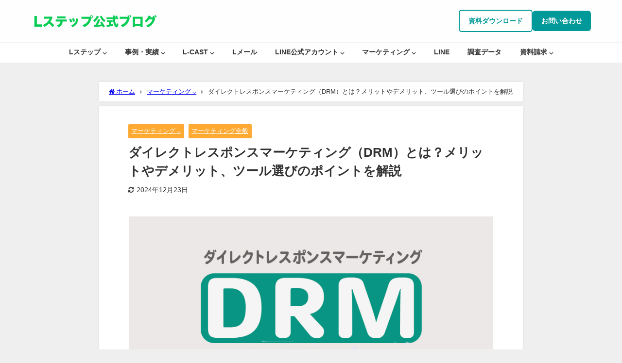

--- FILE ---
content_type: text/html; charset=UTF-8
request_url: https://linestep.jp/2022/08/10/lineofficial-drm/
body_size: 65840
content:
<!DOCTYPE html>
<html lang="ja">
<head><meta charset="utf-8"><script>if(navigator.userAgent.match(/MSIE|Internet Explorer/i)||navigator.userAgent.match(/Trident\/7\..*?rv:11/i)){var href=document.location.href;if(!href.match(/[?&]nowprocket/)){if(href.indexOf("?")==-1){if(href.indexOf("#")==-1){document.location.href=href+"?nowprocket=1"}else{document.location.href=href.replace("#","?nowprocket=1#")}}else{if(href.indexOf("#")==-1){document.location.href=href+"&nowprocket=1"}else{document.location.href=href.replace("#","&nowprocket=1#")}}}}</script><script>(()=>{class RocketLazyLoadScripts{constructor(){this.v="2.0.4",this.userEvents=["keydown","keyup","mousedown","mouseup","mousemove","mouseover","mouseout","touchmove","touchstart","touchend","touchcancel","wheel","click","dblclick","input"],this.attributeEvents=["onblur","onclick","oncontextmenu","ondblclick","onfocus","onmousedown","onmouseenter","onmouseleave","onmousemove","onmouseout","onmouseover","onmouseup","onmousewheel","onscroll","onsubmit"]}async t(){this.i(),this.o(),/iP(ad|hone)/.test(navigator.userAgent)&&this.h(),this.u(),this.l(this),this.m(),this.k(this),this.p(this),this._(),await Promise.all([this.R(),this.L()]),this.lastBreath=Date.now(),this.S(this),this.P(),this.D(),this.O(),this.M(),await this.C(this.delayedScripts.normal),await this.C(this.delayedScripts.defer),await this.C(this.delayedScripts.async),await this.T(),await this.F(),await this.j(),await this.A(),window.dispatchEvent(new Event("rocket-allScriptsLoaded")),this.everythingLoaded=!0,this.lastTouchEnd&&await new Promise(t=>setTimeout(t,500-Date.now()+this.lastTouchEnd)),this.I(),this.H(),this.U(),this.W()}i(){this.CSPIssue=sessionStorage.getItem("rocketCSPIssue"),document.addEventListener("securitypolicyviolation",t=>{this.CSPIssue||"script-src-elem"!==t.violatedDirective||"data"!==t.blockedURI||(this.CSPIssue=!0,sessionStorage.setItem("rocketCSPIssue",!0))},{isRocket:!0})}o(){window.addEventListener("pageshow",t=>{this.persisted=t.persisted,this.realWindowLoadedFired=!0},{isRocket:!0}),window.addEventListener("pagehide",()=>{this.onFirstUserAction=null},{isRocket:!0})}h(){let t;function e(e){t=e}window.addEventListener("touchstart",e,{isRocket:!0}),window.addEventListener("touchend",function i(o){o.changedTouches[0]&&t.changedTouches[0]&&Math.abs(o.changedTouches[0].pageX-t.changedTouches[0].pageX)<10&&Math.abs(o.changedTouches[0].pageY-t.changedTouches[0].pageY)<10&&o.timeStamp-t.timeStamp<200&&(window.removeEventListener("touchstart",e,{isRocket:!0}),window.removeEventListener("touchend",i,{isRocket:!0}),"INPUT"===o.target.tagName&&"text"===o.target.type||(o.target.dispatchEvent(new TouchEvent("touchend",{target:o.target,bubbles:!0})),o.target.dispatchEvent(new MouseEvent("mouseover",{target:o.target,bubbles:!0})),o.target.dispatchEvent(new PointerEvent("click",{target:o.target,bubbles:!0,cancelable:!0,detail:1,clientX:o.changedTouches[0].clientX,clientY:o.changedTouches[0].clientY})),event.preventDefault()))},{isRocket:!0})}q(t){this.userActionTriggered||("mousemove"!==t.type||this.firstMousemoveIgnored?"keyup"===t.type||"mouseover"===t.type||"mouseout"===t.type||(this.userActionTriggered=!0,this.onFirstUserAction&&this.onFirstUserAction()):this.firstMousemoveIgnored=!0),"click"===t.type&&t.preventDefault(),t.stopPropagation(),t.stopImmediatePropagation(),"touchstart"===this.lastEvent&&"touchend"===t.type&&(this.lastTouchEnd=Date.now()),"click"===t.type&&(this.lastTouchEnd=0),this.lastEvent=t.type,t.composedPath&&t.composedPath()[0].getRootNode()instanceof ShadowRoot&&(t.rocketTarget=t.composedPath()[0]),this.savedUserEvents.push(t)}u(){this.savedUserEvents=[],this.userEventHandler=this.q.bind(this),this.userEvents.forEach(t=>window.addEventListener(t,this.userEventHandler,{passive:!1,isRocket:!0})),document.addEventListener("visibilitychange",this.userEventHandler,{isRocket:!0})}U(){this.userEvents.forEach(t=>window.removeEventListener(t,this.userEventHandler,{passive:!1,isRocket:!0})),document.removeEventListener("visibilitychange",this.userEventHandler,{isRocket:!0}),this.savedUserEvents.forEach(t=>{(t.rocketTarget||t.target).dispatchEvent(new window[t.constructor.name](t.type,t))})}m(){const t="return false",e=Array.from(this.attributeEvents,t=>"data-rocket-"+t),i="["+this.attributeEvents.join("],[")+"]",o="[data-rocket-"+this.attributeEvents.join("],[data-rocket-")+"]",s=(e,i,o)=>{o&&o!==t&&(e.setAttribute("data-rocket-"+i,o),e["rocket"+i]=new Function("event",o),e.setAttribute(i,t))};new MutationObserver(t=>{for(const n of t)"attributes"===n.type&&(n.attributeName.startsWith("data-rocket-")||this.everythingLoaded?n.attributeName.startsWith("data-rocket-")&&this.everythingLoaded&&this.N(n.target,n.attributeName.substring(12)):s(n.target,n.attributeName,n.target.getAttribute(n.attributeName))),"childList"===n.type&&n.addedNodes.forEach(t=>{if(t.nodeType===Node.ELEMENT_NODE)if(this.everythingLoaded)for(const i of[t,...t.querySelectorAll(o)])for(const t of i.getAttributeNames())e.includes(t)&&this.N(i,t.substring(12));else for(const e of[t,...t.querySelectorAll(i)])for(const t of e.getAttributeNames())this.attributeEvents.includes(t)&&s(e,t,e.getAttribute(t))})}).observe(document,{subtree:!0,childList:!0,attributeFilter:[...this.attributeEvents,...e]})}I(){this.attributeEvents.forEach(t=>{document.querySelectorAll("[data-rocket-"+t+"]").forEach(e=>{this.N(e,t)})})}N(t,e){const i=t.getAttribute("data-rocket-"+e);i&&(t.setAttribute(e,i),t.removeAttribute("data-rocket-"+e))}k(t){Object.defineProperty(HTMLElement.prototype,"onclick",{get(){return this.rocketonclick||null},set(e){this.rocketonclick=e,this.setAttribute(t.everythingLoaded?"onclick":"data-rocket-onclick","this.rocketonclick(event)")}})}S(t){function e(e,i){let o=e[i];e[i]=null,Object.defineProperty(e,i,{get:()=>o,set(s){t.everythingLoaded?o=s:e["rocket"+i]=o=s}})}e(document,"onreadystatechange"),e(window,"onload"),e(window,"onpageshow");try{Object.defineProperty(document,"readyState",{get:()=>t.rocketReadyState,set(e){t.rocketReadyState=e},configurable:!0}),document.readyState="loading"}catch(t){console.log("WPRocket DJE readyState conflict, bypassing")}}l(t){this.originalAddEventListener=EventTarget.prototype.addEventListener,this.originalRemoveEventListener=EventTarget.prototype.removeEventListener,this.savedEventListeners=[],EventTarget.prototype.addEventListener=function(e,i,o){o&&o.isRocket||!t.B(e,this)&&!t.userEvents.includes(e)||t.B(e,this)&&!t.userActionTriggered||e.startsWith("rocket-")||t.everythingLoaded?t.originalAddEventListener.call(this,e,i,o):(t.savedEventListeners.push({target:this,remove:!1,type:e,func:i,options:o}),"mouseenter"!==e&&"mouseleave"!==e||t.originalAddEventListener.call(this,e,t.savedUserEvents.push,o))},EventTarget.prototype.removeEventListener=function(e,i,o){o&&o.isRocket||!t.B(e,this)&&!t.userEvents.includes(e)||t.B(e,this)&&!t.userActionTriggered||e.startsWith("rocket-")||t.everythingLoaded?t.originalRemoveEventListener.call(this,e,i,o):t.savedEventListeners.push({target:this,remove:!0,type:e,func:i,options:o})}}J(t,e){this.savedEventListeners=this.savedEventListeners.filter(i=>{let o=i.type,s=i.target||window;return e!==o||t!==s||(this.B(o,s)&&(i.type="rocket-"+o),this.$(i),!1)})}H(){EventTarget.prototype.addEventListener=this.originalAddEventListener,EventTarget.prototype.removeEventListener=this.originalRemoveEventListener,this.savedEventListeners.forEach(t=>this.$(t))}$(t){t.remove?this.originalRemoveEventListener.call(t.target,t.type,t.func,t.options):this.originalAddEventListener.call(t.target,t.type,t.func,t.options)}p(t){let e;function i(e){return t.everythingLoaded?e:e.split(" ").map(t=>"load"===t||t.startsWith("load.")?"rocket-jquery-load":t).join(" ")}function o(o){function s(e){const s=o.fn[e];o.fn[e]=o.fn.init.prototype[e]=function(){return this[0]===window&&t.userActionTriggered&&("string"==typeof arguments[0]||arguments[0]instanceof String?arguments[0]=i(arguments[0]):"object"==typeof arguments[0]&&Object.keys(arguments[0]).forEach(t=>{const e=arguments[0][t];delete arguments[0][t],arguments[0][i(t)]=e})),s.apply(this,arguments),this}}if(o&&o.fn&&!t.allJQueries.includes(o)){const e={DOMContentLoaded:[],"rocket-DOMContentLoaded":[]};for(const t in e)document.addEventListener(t,()=>{e[t].forEach(t=>t())},{isRocket:!0});o.fn.ready=o.fn.init.prototype.ready=function(i){function s(){parseInt(o.fn.jquery)>2?setTimeout(()=>i.bind(document)(o)):i.bind(document)(o)}return"function"==typeof i&&(t.realDomReadyFired?!t.userActionTriggered||t.fauxDomReadyFired?s():e["rocket-DOMContentLoaded"].push(s):e.DOMContentLoaded.push(s)),o([])},s("on"),s("one"),s("off"),t.allJQueries.push(o)}e=o}t.allJQueries=[],o(window.jQuery),Object.defineProperty(window,"jQuery",{get:()=>e,set(t){o(t)}})}P(){const t=new Map;document.write=document.writeln=function(e){const i=document.currentScript,o=document.createRange(),s=i.parentElement;let n=t.get(i);void 0===n&&(n=i.nextSibling,t.set(i,n));const c=document.createDocumentFragment();o.setStart(c,0),c.appendChild(o.createContextualFragment(e)),s.insertBefore(c,n)}}async R(){return new Promise(t=>{this.userActionTriggered?t():this.onFirstUserAction=t})}async L(){return new Promise(t=>{document.addEventListener("DOMContentLoaded",()=>{this.realDomReadyFired=!0,t()},{isRocket:!0})})}async j(){return this.realWindowLoadedFired?Promise.resolve():new Promise(t=>{window.addEventListener("load",t,{isRocket:!0})})}M(){this.pendingScripts=[];this.scriptsMutationObserver=new MutationObserver(t=>{for(const e of t)e.addedNodes.forEach(t=>{"SCRIPT"!==t.tagName||t.noModule||t.isWPRocket||this.pendingScripts.push({script:t,promise:new Promise(e=>{const i=()=>{const i=this.pendingScripts.findIndex(e=>e.script===t);i>=0&&this.pendingScripts.splice(i,1),e()};t.addEventListener("load",i,{isRocket:!0}),t.addEventListener("error",i,{isRocket:!0}),setTimeout(i,1e3)})})})}),this.scriptsMutationObserver.observe(document,{childList:!0,subtree:!0})}async F(){await this.X(),this.pendingScripts.length?(await this.pendingScripts[0].promise,await this.F()):this.scriptsMutationObserver.disconnect()}D(){this.delayedScripts={normal:[],async:[],defer:[]},document.querySelectorAll("script[type$=rocketlazyloadscript]").forEach(t=>{t.hasAttribute("data-rocket-src")?t.hasAttribute("async")&&!1!==t.async?this.delayedScripts.async.push(t):t.hasAttribute("defer")&&!1!==t.defer||"module"===t.getAttribute("data-rocket-type")?this.delayedScripts.defer.push(t):this.delayedScripts.normal.push(t):this.delayedScripts.normal.push(t)})}async _(){await this.L();let t=[];document.querySelectorAll("script[type$=rocketlazyloadscript][data-rocket-src]").forEach(e=>{let i=e.getAttribute("data-rocket-src");if(i&&!i.startsWith("data:")){i.startsWith("//")&&(i=location.protocol+i);try{const o=new URL(i).origin;o!==location.origin&&t.push({src:o,crossOrigin:e.crossOrigin||"module"===e.getAttribute("data-rocket-type")})}catch(t){}}}),t=[...new Map(t.map(t=>[JSON.stringify(t),t])).values()],this.Y(t,"preconnect")}async G(t){if(await this.K(),!0!==t.noModule||!("noModule"in HTMLScriptElement.prototype))return new Promise(e=>{let i;function o(){(i||t).setAttribute("data-rocket-status","executed"),e()}try{if(navigator.userAgent.includes("Firefox/")||""===navigator.vendor||this.CSPIssue)i=document.createElement("script"),[...t.attributes].forEach(t=>{let e=t.nodeName;"type"!==e&&("data-rocket-type"===e&&(e="type"),"data-rocket-src"===e&&(e="src"),i.setAttribute(e,t.nodeValue))}),t.text&&(i.text=t.text),t.nonce&&(i.nonce=t.nonce),i.hasAttribute("src")?(i.addEventListener("load",o,{isRocket:!0}),i.addEventListener("error",()=>{i.setAttribute("data-rocket-status","failed-network"),e()},{isRocket:!0}),setTimeout(()=>{i.isConnected||e()},1)):(i.text=t.text,o()),i.isWPRocket=!0,t.parentNode.replaceChild(i,t);else{const i=t.getAttribute("data-rocket-type"),s=t.getAttribute("data-rocket-src");i?(t.type=i,t.removeAttribute("data-rocket-type")):t.removeAttribute("type"),t.addEventListener("load",o,{isRocket:!0}),t.addEventListener("error",i=>{this.CSPIssue&&i.target.src.startsWith("data:")?(console.log("WPRocket: CSP fallback activated"),t.removeAttribute("src"),this.G(t).then(e)):(t.setAttribute("data-rocket-status","failed-network"),e())},{isRocket:!0}),s?(t.fetchPriority="high",t.removeAttribute("data-rocket-src"),t.src=s):t.src="data:text/javascript;base64,"+window.btoa(unescape(encodeURIComponent(t.text)))}}catch(i){t.setAttribute("data-rocket-status","failed-transform"),e()}});t.setAttribute("data-rocket-status","skipped")}async C(t){const e=t.shift();return e?(e.isConnected&&await this.G(e),this.C(t)):Promise.resolve()}O(){this.Y([...this.delayedScripts.normal,...this.delayedScripts.defer,...this.delayedScripts.async],"preload")}Y(t,e){this.trash=this.trash||[];let i=!0;var o=document.createDocumentFragment();t.forEach(t=>{const s=t.getAttribute&&t.getAttribute("data-rocket-src")||t.src;if(s&&!s.startsWith("data:")){const n=document.createElement("link");n.href=s,n.rel=e,"preconnect"!==e&&(n.as="script",n.fetchPriority=i?"high":"low"),t.getAttribute&&"module"===t.getAttribute("data-rocket-type")&&(n.crossOrigin=!0),t.crossOrigin&&(n.crossOrigin=t.crossOrigin),t.integrity&&(n.integrity=t.integrity),t.nonce&&(n.nonce=t.nonce),o.appendChild(n),this.trash.push(n),i=!1}}),document.head.appendChild(o)}W(){this.trash.forEach(t=>t.remove())}async T(){try{document.readyState="interactive"}catch(t){}this.fauxDomReadyFired=!0;try{await this.K(),this.J(document,"readystatechange"),document.dispatchEvent(new Event("rocket-readystatechange")),await this.K(),document.rocketonreadystatechange&&document.rocketonreadystatechange(),await this.K(),this.J(document,"DOMContentLoaded"),document.dispatchEvent(new Event("rocket-DOMContentLoaded")),await this.K(),this.J(window,"DOMContentLoaded"),window.dispatchEvent(new Event("rocket-DOMContentLoaded"))}catch(t){console.error(t)}}async A(){try{document.readyState="complete"}catch(t){}try{await this.K(),this.J(document,"readystatechange"),document.dispatchEvent(new Event("rocket-readystatechange")),await this.K(),document.rocketonreadystatechange&&document.rocketonreadystatechange(),await this.K(),this.J(window,"load"),window.dispatchEvent(new Event("rocket-load")),await this.K(),window.rocketonload&&window.rocketonload(),await this.K(),this.allJQueries.forEach(t=>t(window).trigger("rocket-jquery-load")),await this.K(),this.J(window,"pageshow");const t=new Event("rocket-pageshow");t.persisted=this.persisted,window.dispatchEvent(t),await this.K(),window.rocketonpageshow&&window.rocketonpageshow({persisted:this.persisted})}catch(t){console.error(t)}}async K(){Date.now()-this.lastBreath>45&&(await this.X(),this.lastBreath=Date.now())}async X(){return document.hidden?new Promise(t=>setTimeout(t)):new Promise(t=>requestAnimationFrame(t))}B(t,e){return e===document&&"readystatechange"===t||(e===document&&"DOMContentLoaded"===t||(e===window&&"DOMContentLoaded"===t||(e===window&&"load"===t||e===window&&"pageshow"===t)))}static run(){(new RocketLazyLoadScripts).t()}}RocketLazyLoadScripts.run()})();</script>

<meta http-equiv="X-UA-Compatible" content="IE=edge">
<meta name="viewport" content="width=device-width, initial-scale=1" />
<title>ダイレクトレスポンスマーケティング（DRM）とは？メリットやデメリット、ツール選びのポイントを解説 | Lステップ（エルステップ）公式ブログ</title>
<link data-rocket-prefetch href="https://cdnjs.cloudflare.com" rel="dns-prefetch">
<style id="wpr-usedcss">img:is([sizes=auto i],[sizes^="auto," i]){contain-intrinsic-size:3000px 1500px}:root{--wp--preset--font-size--normal:16px;--wp--preset--font-size--huge:42px}.aligncenter{clear:both}html :where(.has-border-color){border-style:solid}html :where([style*=border-top-color]){border-top-style:solid}html :where([style*=border-right-color]){border-right-style:solid}html :where([style*=border-bottom-color]){border-bottom-style:solid}html :where([style*=border-left-color]){border-left-style:solid}html :where([style*=border-width]){border-style:solid}html :where([style*=border-top-width]){border-top-style:solid}html :where([style*=border-right-width]){border-right-style:solid}html :where([style*=border-bottom-width]){border-bottom-style:solid}html :where([style*=border-left-width]){border-left-style:solid}html :where(img[class*=wp-image-]){height:auto;max-width:100%}:where(figure){margin:0 0 1em}html :where(.is-position-sticky){--wp-admin--admin-bar--position-offset:var(--wp-admin--admin-bar--height,0px)}:root{--wp--preset--aspect-ratio--square:1;--wp--preset--aspect-ratio--4-3:4/3;--wp--preset--aspect-ratio--3-4:3/4;--wp--preset--aspect-ratio--3-2:3/2;--wp--preset--aspect-ratio--2-3:2/3;--wp--preset--aspect-ratio--16-9:16/9;--wp--preset--aspect-ratio--9-16:9/16;--wp--preset--color--black:#000000;--wp--preset--color--cyan-bluish-gray:#abb8c3;--wp--preset--color--white:#ffffff;--wp--preset--color--pale-pink:#f78da7;--wp--preset--color--vivid-red:#cf2e2e;--wp--preset--color--luminous-vivid-orange:#ff6900;--wp--preset--color--luminous-vivid-amber:#fcb900;--wp--preset--color--light-green-cyan:#7bdcb5;--wp--preset--color--vivid-green-cyan:#00d084;--wp--preset--color--pale-cyan-blue:#8ed1fc;--wp--preset--color--vivid-cyan-blue:#0693e3;--wp--preset--color--vivid-purple:#9b51e0;--wp--preset--color--light-blue:#70b8f1;--wp--preset--color--light-red:#ff8178;--wp--preset--color--light-green:#2ac113;--wp--preset--color--light-yellow:#ffe822;--wp--preset--color--light-orange:#ffa30d;--wp--preset--color--blue:#00f;--wp--preset--color--red:#f00;--wp--preset--color--purple:#674970;--wp--preset--color--gray:#ccc;--wp--preset--gradient--vivid-cyan-blue-to-vivid-purple:linear-gradient(135deg,rgb(6, 147, 227) 0%,rgb(155, 81, 224) 100%);--wp--preset--gradient--light-green-cyan-to-vivid-green-cyan:linear-gradient(135deg,rgb(122, 220, 180) 0%,rgb(0, 208, 130) 100%);--wp--preset--gradient--luminous-vivid-amber-to-luminous-vivid-orange:linear-gradient(135deg,rgb(252, 185, 0) 0%,rgb(255, 105, 0) 100%);--wp--preset--gradient--luminous-vivid-orange-to-vivid-red:linear-gradient(135deg,rgb(255, 105, 0) 0%,rgb(207, 46, 46) 100%);--wp--preset--gradient--very-light-gray-to-cyan-bluish-gray:linear-gradient(135deg,rgb(238, 238, 238) 0%,rgb(169, 184, 195) 100%);--wp--preset--gradient--cool-to-warm-spectrum:linear-gradient(135deg,rgb(74, 234, 220) 0%,rgb(151, 120, 209) 20%,rgb(207, 42, 186) 40%,rgb(238, 44, 130) 60%,rgb(251, 105, 98) 80%,rgb(254, 248, 76) 100%);--wp--preset--gradient--blush-light-purple:linear-gradient(135deg,rgb(255, 206, 236) 0%,rgb(152, 150, 240) 100%);--wp--preset--gradient--blush-bordeaux:linear-gradient(135deg,rgb(254, 205, 165) 0%,rgb(254, 45, 45) 50%,rgb(107, 0, 62) 100%);--wp--preset--gradient--luminous-dusk:linear-gradient(135deg,rgb(255, 203, 112) 0%,rgb(199, 81, 192) 50%,rgb(65, 88, 208) 100%);--wp--preset--gradient--pale-ocean:linear-gradient(135deg,rgb(255, 245, 203) 0%,rgb(182, 227, 212) 50%,rgb(51, 167, 181) 100%);--wp--preset--gradient--electric-grass:linear-gradient(135deg,rgb(202, 248, 128) 0%,rgb(113, 206, 126) 100%);--wp--preset--gradient--midnight:linear-gradient(135deg,rgb(2, 3, 129) 0%,rgb(40, 116, 252) 100%);--wp--preset--font-size--small:.8em;--wp--preset--font-size--medium:1em;--wp--preset--font-size--large:1.2em;--wp--preset--font-size--x-large:42px;--wp--preset--font-size--xlarge:1.5em;--wp--preset--font-size--xxlarge:2em;--wp--preset--spacing--20:0.44rem;--wp--preset--spacing--30:0.67rem;--wp--preset--spacing--40:1rem;--wp--preset--spacing--50:1.5rem;--wp--preset--spacing--60:2.25rem;--wp--preset--spacing--70:3.38rem;--wp--preset--spacing--80:5.06rem;--wp--preset--shadow--natural:6px 6px 9px rgba(0, 0, 0, .2);--wp--preset--shadow--deep:12px 12px 50px rgba(0, 0, 0, .4);--wp--preset--shadow--sharp:6px 6px 0px rgba(0, 0, 0, .2);--wp--preset--shadow--outlined:6px 6px 0px -3px rgb(255, 255, 255),6px 6px rgb(0, 0, 0);--wp--preset--shadow--crisp:6px 6px 0px rgb(0, 0, 0);--wp--custom--spacing--small:max(1.25rem, 5vw);--wp--custom--spacing--medium:clamp(2rem, 8vw, calc(4 * var(--wp--style--block-gap)));--wp--custom--spacing--large:clamp(4rem, 10vw, 8rem);--wp--custom--spacing--outer:var(--wp--custom--spacing--small, 1.25rem);--wp--custom--typography--font-size--huge:clamp(2.25rem, 4vw, 2.75rem);--wp--custom--typography--font-size--gigantic:clamp(2.75rem, 6vw, 3.25rem);--wp--custom--typography--font-size--colossal:clamp(3.25rem, 8vw, 6.25rem);--wp--custom--typography--line-height--tiny:1.15;--wp--custom--typography--line-height--small:1.2;--wp--custom--typography--line-height--medium:1.4;--wp--custom--typography--line-height--normal:1.6}:root{--wp--style--global--content-size:769px;--wp--style--global--wide-size:1240px}:where(body){margin:0}:where(.wp-site-blocks)>*{margin-block-start:1.5em;margin-block-end:0}:where(.wp-site-blocks)>:first-child{margin-block-start:0}:where(.wp-site-blocks)>:last-child{margin-block-end:0}:root{--wp--style--block-gap:1.5em}:root :where(.is-layout-flow)>:first-child{margin-block-start:0}:root :where(.is-layout-flow)>:last-child{margin-block-end:0}:root :where(.is-layout-flow)>*{margin-block-start:1.5em;margin-block-end:0}:root :where(.is-layout-constrained)>:first-child{margin-block-start:0}:root :where(.is-layout-constrained)>:last-child{margin-block-end:0}:root :where(.is-layout-constrained)>*{margin-block-start:1.5em;margin-block-end:0}:root :where(.is-layout-flex){gap:1.5em}:root :where(.is-layout-grid){gap:1.5em}body{padding-top:0;padding-right:0;padding-bottom:0;padding-left:0}:root :where(.wp-element-button,.wp-block-button__link){background-color:#32373c;border-width:0;color:#fff;font-family:inherit;font-size:inherit;font-style:inherit;font-weight:inherit;letter-spacing:inherit;line-height:inherit;padding-top:calc(.667em + 2px);padding-right:calc(1.333em + 2px);padding-bottom:calc(.667em + 2px);padding-left:calc(1.333em + 2px);text-decoration:none;text-transform:inherit}[role=region]{position:relative}:root{--wp-admin-theme-color:#3858e9;--wp-admin-theme-color--rgb:56,88,233;--wp-admin-theme-color-darker-10:#2145e6;--wp-admin-theme-color-darker-10--rgb:33.0384615385,68.7307692308,230.4615384615;--wp-admin-theme-color-darker-20:#183ad6;--wp-admin-theme-color-darker-20--rgb:23.6923076923,58.1538461538,214.3076923077;--wp-admin-border-width-focus:2px}:root{--wp-block-synced-color:#7a00df;--wp-block-synced-color--rgb:122,0,223;--wp-bound-block-color:var(--wp-block-synced-color);--wp-editor-canvas-background:#ddd;--wp-admin-theme-color:#007cba;--wp-admin-theme-color--rgb:0,124,186;--wp-admin-theme-color-darker-10:#006ba1;--wp-admin-theme-color-darker-10--rgb:0,107,160.5;--wp-admin-theme-color-darker-20:#005a87;--wp-admin-theme-color-darker-20--rgb:0,90,135;--wp-admin-border-width-focus:2px}@media (min-resolution:192dpi){:root{--wp-admin-border-width-focus:1.5px}}:where(.wp-block-popup-maker-cta-button__link){border-radius:9999px;box-shadow:none;padding:1rem 2.25rem;text-decoration:none}:root :where(.wp-block-popup-maker-cta-button){font-family:inherit;font-size:var(--wp--preset--font-size--medium);font-style:normal;line-height:inherit}:root :where(.wp-block-popup-maker-cta-button .wp-block-popup-maker-cta-button__link.is-style-outline),:root :where(.wp-block-popup-maker-cta-button.is-style-outline>.wp-block-popup-maker-cta-button__link){border:1px solid;padding:calc(1rem - 1px) calc(2.25rem - 1px)}:root :where(.wp-block-popup-maker-cta-button .wp-block-popup-maker-cta-button__link.is-style-outline:not(.has-text-color)),:root :where(.wp-block-popup-maker-cta-button.is-style-outline>.wp-block-popup-maker-cta-button__link:not(.has-text-color)){color:currentColor}:root :where(.wp-block-popup-maker-cta-button .wp-block-popup-maker-cta-button__link.is-style-outline:not(.has-background)),:root :where(.wp-block-popup-maker-cta-button.is-style-outline>.wp-block-popup-maker-cta-button__link:not(.has-background)){background-color:#0000;background-image:none}:root :where(.wp-block-popup-maker-cta-button.is-style-outline>.wp-block-popup-maker-cta-button__link.wp-block-popup-maker-cta-button__link:not(.has-background):hover){background-color:color-mix(in srgb,var(--wp--preset--color--contrast) 5%,#0000)}@supports not (background-color:color-mix(in srgb,red 50%,blue)){:where(.wp-block-popup-maker-cta-button:not(.is-style-outline))>.wp-block-popup-maker-cta-button__link:not(.is-style-outline):hover{filter:brightness(.85)}:where(.wp-block-popup-maker-cta-button.is-style-outline>.wp-block-popup-maker-cta-button__link.wp-block-popup-maker-cta-button__link:not(.has-background):hover){filter:brightness(1.05)}}.fbx-modal,.fbx-modal *{box-sizing:content-box}.fbx-modal{position:fixed;top:0;left:0;z-index:9000001;visibility:hidden;width:100%;height:100%;font-family:"Segoe UI",Helvetica,Arial,"Sans Serif",serif;line-height:normal;outline:0!important;transform:translate3d(0,0,0);perspective:0;pointer-events:none}.fbx-modal.fbx-loading,.fbx-modal.fbx-show{visibility:visible;pointer-events:auto}.fbx-no-scroll{overflow:hidden!important}.fbx-inner-spacer{display:none;padding:40px}.fbx-inner{position:absolute;top:50%;left:50%;visibility:hidden;overflow:visible!important;margin-top:-5px;margin-left:-5px;min-width:100px;min-height:100px;width:100px;height:100px;z-index:100002}.fbx-show .fbx-inner{visibility:visible}.fbx-loader{position:absolute;top:50%;left:50%;visibility:hidden;z-index:100005;width:80px;height:80px;font-size:16px;transform:translateX(-50%) translateY(-50%)}.fbx-loader .fbx-icon{width:48px;height:48px;margin-top:-24px;margin-left:-24px;transform:none}.fbx-loading .fbx-loader{visibility:visible}.fbx-loading .fbx-loader .fbx-icon{animation:2s linear infinite spin}.fbx-phone.fbx-portrait .fbx-loader{top:calc(50% + 20px)}@keyframes spin{0%{transform:rotate(0)}100%{transform:rotate(359deg)}}.fbx-stage{position:absolute;top:0;left:0;margin:0;padding:0;width:100%;height:100%;outline:0;border:none;overflow:hidden}.fbx-item-current,.fbx-item-next{-webkit-user-drag:none;position:absolute;top:0;left:0;margin:0;padding:0;width:100%;height:100%;outline:0;border:none;overflow:auto}.fbx-loading .fbx-item-current,.fbx-loading .fbx-item-next{overflow:hidden}.fbx-item-next{z-index:100001}.fbx-item-current{z-index:100002}.fbx-error-msg{width:240px;height:240px;position:relative}.fbx-error-msg>svg{width:auto;height:150px;display:block;top:calc(50% - 20px)}.fbx-error-msg>p{position:absolute;bottom:24px;text-align:center;width:100%;margin:0}.fbx-item-image{margin:0;padding:0;width:100%;height:100%;outline:0;border:none;display:block}.fbx-ios-12-or-below .fbx-item-current{-webkit-overflow-scrolling:touch!important;overflow:auto!important}.fbx-close,.fbx-next,.fbx-prev{position:absolute;z-index:100006;display:block;outline:0!important;text-decoration:none;cursor:pointer;padding:0;margin:0;border:none}.fbx-no-buttons .fbx-next,.fbx-no-buttons .fbx-prev{display:none!important}.fbx-credit{position:absolute;z-index:100003;text-transform:lowercase;font-size:10px}.fbx-credit em{font-style:normal;font-size:10px}.fbx-credit a{text-decoration:none;font-size:10px}.fbx-credit a span{letter-spacing:1px;font-size:10px}.fbx-count{position:absolute;z-index:100002;width:100%;text-align:center;font-size:10px}.fbx-no-count .fbx-count{display:none}.fbx-btn-transition{transition-property:color,background-color,border-color,opacity,box-shadow,filter,-webkit-filter,backdrop-filter,-webkit-backdrop-filter;transition-duration:.2s;transition-timing-function:ease;outline:0}.fbx-phone .fbx-count{display:none}.fbx-phone .fbx-credit em{display:none}.fbx-phone.fbx-landscape.fbx-no-nav .fbx-next,.fbx-phone.fbx-landscape.fbx-no-nav .fbx-prev{display:none}.fbx-modal.fbx-phone .fbx-inner{border:none}.fbx-modal.fbx-phone .fbx-close,.fbx-modal.fbx-phone .fbx-next,.fbx-modal.fbx-phone .fbx-prev{position:fixed}.fbx-modal.fbx-phone .fbx-credit{bottom:2px;left:2px}.fbx-modal.fbx-phone.fbx-portrait .fbx-inner-spacer{padding:45px 5px 5px}.fbx-modal.fbx-phone.fbx-portrait .fbx-close,.fbx-modal.fbx-phone.fbx-portrait .fbx-next,.fbx-modal.fbx-phone.fbx-portrait .fbx-prev{border:none;opacity:1;margin:0;top:0;bottom:auto;width:auto;height:40px;border-radius:0;line-height:40px}.fbx-modal.fbx-phone.fbx-portrait .fbx-prev{left:0;right:66%}.fbx-modal.fbx-phone.fbx-portrait .fbx-next{left:33%;right:33%}.fbx-modal.fbx-phone.fbx-portrait .fbx-close{left:66%;right:0}.fbx-modal.fbx-phone.fbx-portrait.fbx-no-buttons .fbx-close{left:0;right:0}.fbx-modal.fbx-phone.fbx-landscape{border-right-width:46px;border-right-style:solid;box-sizing:border-box}.fbx-modal.fbx-phone.fbx-landscape .fbx-inner-spacer{padding:5px}.fbx-modal.fbx-phone.fbx-landscape .fbx-close,.fbx-modal.fbx-phone.fbx-landscape .fbx-next,.fbx-modal.fbx-phone.fbx-landscape .fbx-prev{bottom:auto;left:auto;right:-45px;width:44px;height:44px;line-height:44px;border:none;opacity:1;margin:0}.fbx-modal.fbx-phone.fbx-landscape .fbx-close{top:0;height:60px}.fbx-modal.fbx-phone.fbx-landscape .fbx-prev{top:62px}.fbx-modal.fbx-phone.fbx-landscape .fbx-next{top:108px}.fbx-icon{display:inline-block;fill:currentColor;position:absolute;top:50%;left:50%;transform:translateX(-50%) translateY(-50%)}.fbx-loader{box-shadow:0 0 3px rgba(0,0,0,.4)}.fbx-rounded .fbx-prev.fbx-btn-shadow,.fbx-rounded .fbx-prev.fbx-btn-shadow:hover{box-shadow:-2px 0 2px rgba(0,0,0,.4)}.fbx-rounded .fbx-next.fbx-btn-shadow,.fbx-rounded .fbx-next.fbx-btn-shadow:hover{box-shadow:2px 0 2px rgba(0,0,0,.4)}.fbx-fullscreen-mode .fbx-btn-shadow,.fbx-fullscreen-mode .fbx-next.fbx-btn-shadow,.fbx-fullscreen-mode .fbx-prev.fbx-btn-shadow,.fbx-inner-shadow,.fbx-rounded .fbx-btn-shadow{box-shadow:0 0 12px rgba(0,0,0,.4)}@media (hover:hover){.fbx-close:hover,.fbx-next:hover,.fbx-prev:hover{text-decoration:none}.fbx-credit a:hover span{text-decoration:underline}.fbx-fullscreen-mode .fbx-btn-shadow:hover,.fbx-fullscreen-mode .fbx-next.fbx-btn-shadow:hover,.fbx-fullscreen-mode .fbx-prev.fbx-btn-shadow:hover,.fbx-rounded .fbx-btn-shadow:hover{box-shadow:0 0 6px rgba(0,0,0,.4)}}.fbx-modal.fbx-phone.fbx-fullscreen-mode .fbx-btn-shadow,.fbx-modal.fbx-phone.fbx-fullscreen-mode .fbx-next.fbx-btn-shadow,.fbx-modal.fbx-phone.fbx-fullscreen-mode .fbx-prev.fbx-btn-shadow,.fbx-modal.fbx-phone.fbx-rounded .fbx-btn-shadow{box-shadow:none}.fbx-rounded .fbx-inner{border:8px solid transparent;border-radius:6px}.fbx-rounded .fbx-item-current,.fbx-rounded .fbx-item-image,.fbx-rounded .fbx-item-next{border-radius:3px}.fbx-rounded .fbx-loader{border-radius:50%}.fbx-rounded .fbx-close{top:-21px;right:-21px;width:28px;height:28px;line-height:28px;border:3px solid transparent;border-radius:50%}.fbx-rounded .fbx-next,.fbx-rounded .fbx-prev{position:absolute;top:50%;margin-top:-50px;width:30px;height:100px;line-height:100px;border:3px solid transparent}.fbx-rounded .fbx-prev{left:-40px;border-radius:6px 0 0 6px}.fbx-rounded .fbx-next{right:-40px;border-radius:0 6px 6px 0}.fbx-rounded .fbx-next.fbx-disabled,.fbx-rounded .fbx-prev.fbx-disabled{display:none}.fbx-rounded.fbx-phone .fbx-next.fbx-disabled,.fbx-rounded.fbx-phone .fbx-prev.fbx-disabled{display:block;cursor:default}.fbx-rounded.fbx-phone .fbx-next.fbx-disabled .fbx-icon,.fbx-rounded.fbx-phone .fbx-prev.fbx-disabled .fbx-icon{opacity:.3}.fbx-rounded.fbx-desktop .fbx-next,.fbx-rounded.fbx-desktop .fbx-prev{position:absolute}.fbx-rounded .fbx-count,.fbx-rounded .fbx-credit{bottom:-25px}.fbx-rounded .fbx-inner-spacer{padding:40px 40px 50px}.fbx-modal.fbx-rounded.fbx-phone.fbx-portrait .fbx-inner-spacer{padding:45px 5px 5px}.fbx-light,.fbx-light .fbx-caption,.fbx-light .fbx-open-caption{background-color:rgba(0,0,0,.7)}.fbx-fullscreen-mode.fbx-light{background-color:grey}.fbx-light .fbx-inner,.fbx-light.fbx-modal,.fbx-modal.fbx-light.fbx-phone .fbx-close:hover,.fbx-modal.fbx-light.fbx-phone .fbx-next:hover,.fbx-modal.fbx-light.fbx-phone .fbx-prev:hover,.fbx-rounded.fbx-light .fbx-close{border-color:#fff}.fbx-light .fbx-close,.fbx-light .fbx-inner,.fbx-light .fbx-loader,.fbx-light .fbx-next,.fbx-light .fbx-prev{background-color:#fff}.fbx-light .fbx-close,.fbx-light .fbx-error-msg,.fbx-light .fbx-loader,.fbx-light .fbx-next,.fbx-light .fbx-prev{color:#666!important}.fbx-rounded.fbx-light .fbx-count,.fbx-rounded.fbx-light .fbx-credit a{color:#888}.fbx-light .fbx-caption{color:#fff}.fbx-light .fbx-caption-desc,.fbx-light .fbx-caption-desc a{color:#eee}@media (hover:hover){.fbx-light .fbx-close:hover,.fbx-light .fbx-next:hover,.fbx-light .fbx-prev:hover{color:#bababa!important}.fbx-rounded.fbx-light .fbx-credit a:hover span{color:#ddd}}.fbx-light .fbx-item-current::-webkit-scrollbar{width:12px;height:12px}.fbx-light .fbx-item-current::-webkit-scrollbar-track{background:rgba(0,0,0,.1)}.fbx-light .fbx-item-current::-webkit-scrollbar-thumb{background:rgba(0,0,0,.5)}.fbx-light .fbx-item-current::-webkit-scrollbar,.fbx-light .fbx-item-next::-webkit-scrollbar{width:12px;height:12px}.fbx-light .fbx-item-current::-webkit-scrollbar-track,.fbx-light .fbx-item-next::-webkit-scrollbar-track{background:rgba(0,0,0,.1)}.fbx-light .fbx-item-current::-webkit-scrollbar-corner,.fbx-light .fbx-item-current::-webkit-scrollbar-thumb,.fbx-light .fbx-item-next::-webkit-scrollbar-corner,.fbx-light .fbx-item-next::-webkit-scrollbar-thumb{background:rgba(0,0,0,.3)}.fbx-caption{position:absolute;top:auto;right:auto;bottom:0;left:0;z-index:100004;width:100%;text-align:center;font-size:14px;transition:visibility .3s ease,opacity .3s ease,transform .3s ease;opacity:1;transform:translateY(0)}.fbx-caption.fbx-hide-caption{transition:none}.fbx-show .fbx-caption{visibility:visible}.fbx-show .fbx-caption.fbx-fade-caption{opacity:0;visibility:hidden}.fbx-caption.fbx-slide-caption{transform:translateY(100%)}.fbx-loading .fbx-caption.fbx-hide-caption,.fbx-show .fbx-caption.fbx-hide-caption{visibility:hidden}.fbx-fullscreen-mode .fbx-caption,.fbx-sticky-caption .fbx-caption{position:fixed;z-index:100007}.fbx-modal.fbx-phone .fbx-caption{position:fixed;z-index:100004}.fbx-rounded .fbx-caption{border-radius:0 0 3px 3px}.fbx-modal.fbx-phone .fbx-caption,.fbx-sticky-caption.fbx-rounded .fbx-caption{border-radius:0}.fbx-close-caption{position:absolute;top:0;right:0;margin:0;padding:3px 3px 10px 10px;color:#fff!important;font-size:24px;text-decoration:none;line-height:20px;cursor:pointer}.fbx-open-caption{z-index:100004;position:absolute;bottom:0;right:5px;padding:0 10px 10px;color:#fff!important;font-size:24px;text-decoration:none;line-height:20px;opacity:0;visibility:hidden;transition:opacity .3s ease;border-top-left-radius:6px;border-top-right-radius:6px;cursor:pointer}.fbx-caption-toggle-only.fbx-captions-hidden .fbx-open-caption,.fbx-pannable-item.fbx-captions-hidden .fbx-open-caption{opacity:1;visibility:visible}.fbx-caption-title{font-size:15px;padding:15px}.fbx-caption-desc{font-size:12px;line-height:20px;padding:15px}.fbx-caption-desc a{font-size:12px}.fbx-caption-title+.fbx-caption-desc{margin-top:-30px}.fbx-phone .fbx-caption{min-height:20px;font-size:12px;line-height:20px}.fbx-phone .fbx-caption-title{font-size:13px;padding:10px}.fbx-phone .fbx-caption-desc{font-size:11px;line-height:15px;padding:10px}.fbx-phone .fbx-caption-title+.fbx-caption-desc{margin-top:-20px}.fbx-modal.fbx-phone .fbx-caption{bottom:0;position:fixed}.fbx-modal.fbx-phone.fbx-landscape .fbx-caption,.fbx-phone.fbx-landscape.fbx-sticky-caption .fbx-caption{z-index:100004}.fbx-pannable{cursor:-moz-grab;cursor:-webkit-grab;cursor:grab}.fbx-pannable.fbx-panning{cursor:-moz-grabbing;cursor:-webkit-grabbing;cursor:grabbing}.fbx-pannable>div>img.fbx-item{max-width:none;max-height:none}.fbx-pan-overview{cursor:pointer;max-width:150px;max-height:150px;overflow:hidden;background-position:top left;background-size:cover;position:absolute;z-index:100006;border:2px solid #666;box-shadow:0 0 12px rgba(0,0,0,.8)}.fbx-pan-overview.fbx-top-right{top:20px;right:32px}.fbx-pan-viewport{position:absolute;top:0;left:0;box-shadow:0 0 300px 300px rgba(0,0,0,.7)}.ppress-checkout__form *{--ppress-heading-fs:22px;--ppress-body-fs:16px;--ppress-btn-color:#2563eb;box-sizing:border-box;font-size:var(--ppress-body-fs)}.ppress-checkout__form{flex-wrap:wrap;width:100%;max-width:100%;margin:1px auto 10px;line-height:20px;display:flex;position:relative}.ppress-checkout__form p{margin:0 0 5px;padding:0}.ppress-checkout__form .ppress-checkout_order_summary__bottom_details *{font-size:var(--ppress-body-fs)}.ppress-checkout__form .ppress-checkout_order_summary__bottom_details{padding:10px 20px}.ppress-checkout__form a.ppress-checkout-show-login-form{cursor:pointer;float:right;vertical-align:baseline;margin:0;padding:0;font-size:14px;font-weight:400;line-height:35px;text-decoration:none}.ppress-checkout__form .ppress-checkout-form__payment_method{border-top:1px solid #ddd;padding:0}.ppress-checkout__form .ppress-checkout-form__payment_method:first-of-type{border-top:none;border-bottom:none}.ppress-checkout__form .ppress-checkout-form__terms_condition__content{border:1px solid #e5e7eb;border-radius:6px;max-height:200px;margin:0 0 20px;padding:20px;display:none;overflow:auto}.ppress-checkout__form .ppress-checkout__form__preloader{z-index:99995;background:#fafafae6;width:100%;height:100%;position:absolute;top:0}.ppress-checkout__form .ppress-checkout-alert{border-radius:6px;width:100%;margin:10px 0;padding:12px 16px}.ppress-checkout__form .ppress-checkout-alert ul{margin:0 0 0 16px;padding:0;list-style-type:disc}.ppress-checkout__form .ppress-checkout-alert li,.ppress-checkout__form .ppress-checkout-alert li strong,.ppress-checkout__form .ppress-checkout-alert p{font-size:var(--ppress-body-fs);font-weight:400;line-height:22px;margin:0!important;padding:0!important}.ppress-checkout__form .ppress-checkout-alert li strong{font-weight:700}.ppress-checkout__form .ppress-checkout-alert p{font-weight:500}.flatpickr-current-month .flatpickr-monthDropdown-months{display:inline-block!important}#pp-pass-strength-result{color:#23282d;text-align:center;box-sizing:border-box;background-color:#eee;border:1px solid #ddd;width:100%;padding:3px 5px}#pp-pass-strength-result.short{opacity:1;background-color:#f1adad;border-color:#e35b5b}#pp-pass-strength-result.bad{opacity:1;background-color:#fbc5a9;border-color:#f78b53}#pp-pass-strength-result.good{opacity:1;background-color:#ffe399;border-color:#ffc733}#pp-pass-strength-result.strong{opacity:1;background-color:#c1e1b9;border-color:#83c373}.pp-form-container *{box-sizing:border-box}html .pp-form-container .select2 input.select2-search__field{border:0!important}.pp-form-container form input[type=submit]{-webkit-appearance:none!important}.pp-form-container form{background-color:#0000;margin:0;padding:0}.pp-form-container form input,.pp-form-container form select,.pp-form-container form textarea{float:none;height:auto;box-shadow:none;text-shadow:none;text-transform:none;resize:vertical;background-image:none;outline:0;text-decoration:none;position:static}.pp-form-container form p{margin:0 0 .5em}.pp-form-container form input[type=submit]{cursor:pointer;text-shadow:none}.pp-form-container form input[type=submit]:focus{outline:0}.pp-form-container .pp-user-avatar{text-align:center!important;border-radius:50%!important;margin:0 auto 10px!important;display:block!important}.pp-form-container .pp-form-wrapper.ppBuildScratch.ppfl-material .pp-form-field-wrap .select2.select2-container{border:0!important;border-bottom:1px solid #dbdbdb!important;padding-left:0!important}.pp-form-container .pp-form-wrapper.ppBuildScratch.ppfl-material .pp-form-field-wrap span.select2-selection.select2-selection--multiple{border:0!important}.pp-form-container .pp-form-wrapper.ppBuildScratch.ppfl-flat .pp-form-field-wrap .select2-selection{background:#f7f7f7!important;border:0!important}#profilepress-myaccount-wrapper .profilepress-myaccount-content .select2-selection{border-radius:.25em;transition:border-color .15s ease-in-out,box-shadow .15s ease-in-out;box-shadow:inset 0 1px 1px #00000020}html .select2.select2-container .select2-selection.select2-selection--multiple input.select2-search__field{border:0!important;height:auto!important}.select2.select2-container .select2-selection.select2-selection--multiple input.select2-search__field{box-shadow:none!important;border:0!important}.select2.select2-container .select2-selection.select2-selection--multiple li.select2-selection__choice{height:auto;line-height:normal}.pp-member-directory .ppressmd-member-directory-header .ppressmd-member-directory-header-row .ppressmd-search .ppressmd-search-filter.ppressmd-text-filter-type input:not(.select2-search__field),.pp-member-directory .ppressmd-member-directory-header .select2.select2-container .select2-selection{background-color:#0000;border:1px solid #ddd!important}.pp-member-directory .ppressmd-member-directory-header .select2.select2-container .select2-selection__rendered{color:#666;background-color:#0000}.pp-member-directory .ppressmd-member-directory-header .select2.select2-container{width:100%!important}.pp-member-directory .ppressmd-member-directory-header .select2-search.select2-search--inline .select2-search__field{width:auto!important}.pp-member-directory .ppressmd-member-directory-header .select2.select2-container .select2-selection{-webkit-touch-callout:none;-webkit-user-select:none;user-select:none;height:40px;white-space:nowrap!important;text-align:left!important;background:0 0!important;border-radius:2px!important;padding:0 0 0 12px!important;font-size:15px!important;line-height:35px!important;text-decoration:none!important;display:block!important;position:relative!important;overflow:hidden!important}.pp-member-directory .ppressmd-member-directory-header .select2.select2-container .select2-selection .select2-selection__arrow{text-align:center!important;background:0 0!important;border-left:0!important;border-radius:0 2px 2px 0!important;width:34px!important;height:100%!important;display:inline-block!important;position:absolute!important;top:0!important;right:0!important}.pp-member-directory .ppressmd-member-directory-header .select2-container.select2-container--open .select2-dropdown{border:1px solid #ddd;border-top:0;border-radius:0}.pp-member-directory .ppressmd-member-directory-header .select2-container.select2-container--open .select2-dropdown .select2-results li{cursor:pointer;background-image:none;font-size:15px;list-style:none;display:list-item;color:#666!important;min-height:1em!important;margin:5px!important;padding:3px 7px 4px!important}.pp-member-directory .ppressmd-member-directory-header .select2.select2-container .select2-selection.select2-selection--multiple{height:auto!important;line-height:.8!important}.pp-member-directory .ppressmd-member-directory-header .select2-container--default .select2-selection--single .select2-selection__rendered{line-height:37px;padding-left:0!important}.pp-member-directory .ppressmd-member-directory-header .select2-container--default .select2-selection--multiple .select2-selection__rendered{box-sizing:border-box;width:100%;margin:0;padding-right:30px;font-size:13px;line-height:37px;list-style:none;padding-left:0!important}.pp-member-directory .ppressmd-member-directory-header .select2-results li.select2-results__option.select2-results__option--highlighted{color:#666!important;background:#f4f4f4!important}.pp-member-directory .ppressmd-member-directory-header .select2-container--default .select2-selection--multiple .select2-selection__clear,.pp-member-directory .ppressmd-member-directory-header .select2-container--default .select2-selection--single .select2-selection__clear{font-size:30px;right:10px;margin:0!important}.pp-member-directory .ppressmd-member-directory-header .select2-container--default .select2-selection--multiple .select2-selection__clear,.pp-member-directory .ppressmd-member-directory-header .select2-container--default .select2-selection--single .select2-selection__arrow b,.pp-member-directory .ppressmd-member-directory-header .select2-container--default .select2-selection--single .select2-selection__clear{color:#888!important}.pp-member-directory .ppressmd-member-directory-header .select2-container--default .select2-selection--multiple .select2-selection__clear{position:absolute}.pp-member-directory .ppressmd-member-directory-header .select2-container--default .select2-selection--multiple .select2-selection__choice{padding:3px 3px 3px 5px}.pp-member-directory .ppressmd-member-directory-header .select2-container .select2-search.select2-search--inline>input{border:none!important;border-radius:0!important;padding:0!important}.pp-member-directory .ppressmd-member-directory-header .select2-container--default .select2-selection--multiple .select2-selection__rendered li{text-overflow:ellipsis;box-sizing:border-box;max-width:100%;overflow-x:hidden}.pp-member-directory .ppressmd-member-directory-header .select2-container--default .select2-selection--single .select2-selection__clear{font-size:20px!important}p:has(+.ppress-paywall-message-wrap){margin-bottom:0}@keyframes fpFadeInDown{0%{opacity:0;transform:translateY(-20px)}to{opacity:1;transform:translate(0)}}.flatpickr-calendar{opacity:0;text-align:center;visibility:hidden;box-sizing:border-box;touch-action:manipulation;direction:ltr;background:#fff;border:0;border-radius:5px;width:307.875px;padding:0;font-size:14px;line-height:24px;animation:none;display:none;position:absolute;box-shadow:1px 0 #e6e6e6,-1px 0 #e6e6e6,0 1px #e6e6e6,0 -1px #e6e6e6,0 3px 13px #00000014}.flatpickr-calendar.inline,.flatpickr-calendar.open{opacity:1;visibility:visible;max-height:640px}.flatpickr-calendar.open{z-index:99999;display:inline-block}.flatpickr-calendar.animate.open{animation:.3s cubic-bezier(.23,1,.32,1) fpFadeInDown}.flatpickr-calendar.inline{display:block;position:relative;top:2px}.flatpickr-calendar.static{position:absolute;top:calc(100% + 2px)}.flatpickr-calendar.static.open{z-index:999;display:block}.flatpickr-calendar.multiMonth .flatpickr-days .dayContainer:nth-child(n+1) .flatpickr-day.inRange:nth-child(7n+7){box-shadow:none!important}.flatpickr-calendar.multiMonth .flatpickr-days .dayContainer:nth-child(n+2) .flatpickr-day.inRange:nth-child(7n+1){box-shadow:-2px 0 #e6e6e6,5px 0 #e6e6e6}.flatpickr-calendar .hasTime .dayContainer,.flatpickr-calendar .hasWeeks .dayContainer{border-bottom:0;border-bottom-right-radius:0;border-bottom-left-radius:0}.flatpickr-calendar .hasWeeks .dayContainer{border-left:0}.flatpickr-calendar.hasTime .flatpickr-time{border-top:1px solid #e6e6e6;height:40px}.flatpickr-calendar.noCalendar.hasTime .flatpickr-time{height:auto}.flatpickr-calendar:after,.flatpickr-calendar:before{pointer-events:none;content:"";border:solid #0000;width:0;height:0;display:block;position:absolute;left:22px}.flatpickr-calendar.arrowRight:after,.flatpickr-calendar.arrowRight:before,.flatpickr-calendar.rightMost:after,.flatpickr-calendar.rightMost:before{left:auto;right:22px}.flatpickr-calendar.arrowCenter:after,.flatpickr-calendar.arrowCenter:before{left:50%;right:50%}.flatpickr-calendar:before{border-width:5px;margin:0 -5px}.flatpickr-calendar:after{border-width:4px;margin:0 -4px}.flatpickr-calendar.arrowTop:after,.flatpickr-calendar.arrowTop:before{bottom:100%}.flatpickr-calendar.arrowTop:before{border-bottom-color:#e6e6e6}.flatpickr-calendar.arrowTop:after{border-bottom-color:#fff}.flatpickr-calendar.arrowBottom:after,.flatpickr-calendar.arrowBottom:before{top:100%}.flatpickr-calendar.arrowBottom:before{border-top-color:#e6e6e6}.flatpickr-calendar.arrowBottom:after{border-top-color:#fff}.flatpickr-calendar:focus,.flatpickr-current-month input.cur-year:focus{outline:0}.flatpickr-wrapper{display:inline-block;position:relative}.flatpickr-months{display:flex}.flatpickr-months .flatpickr-month,.flatpickr-months .flatpickr-next-month,.flatpickr-months .flatpickr-prev-month{-webkit-user-select:none;user-select:none;color:#000000e6;fill:#000000e6;height:34px}.flatpickr-months .flatpickr-month{text-align:center;background:0 0;flex:1;line-height:1;position:relative;overflow:hidden}.flatpickr-months .flatpickr-next-month,.flatpickr-months .flatpickr-prev-month{cursor:pointer;z-index:3;padding:10px;text-decoration:none;position:absolute;top:0}.flatpickr-months .flatpickr-next-month.flatpickr-disabled,.flatpickr-months .flatpickr-prev-month.flatpickr-disabled{display:none}.flatpickr-months .flatpickr-next-month i,.flatpickr-months .flatpickr-prev-month i,.numInputWrapper{position:relative}.flatpickr-months .flatpickr-next-month.flatpickr-prev-month,.flatpickr-months .flatpickr-prev-month.flatpickr-prev-month{left:0}.flatpickr-months .flatpickr-next-month.flatpickr-next-month,.flatpickr-months .flatpickr-prev-month.flatpickr-next-month{right:0}.flatpickr-months .flatpickr-next-month:hover,.flatpickr-months .flatpickr-prev-month:hover{color:#959ea9}.flatpickr-months .flatpickr-next-month:hover svg,.flatpickr-months .flatpickr-prev-month:hover svg{fill:#f64747}.flatpickr-months .flatpickr-next-month svg,.flatpickr-months .flatpickr-prev-month svg{width:14px;height:14px}.flatpickr-months .flatpickr-next-month svg path,.flatpickr-months .flatpickr-prev-month svg path{fill:inherit;transition:fill .1s}.numInputWrapper{height:auto}.numInputWrapper input,.numInputWrapper span{display:inline-block}.numInputWrapper input{width:100%}.numInputWrapper input::-ms-clear{display:none}.numInputWrapper input::-webkit-inner-spin-button{-webkit-appearance:none;margin:0}.numInputWrapper input::-webkit-outer-spin-button{-webkit-appearance:none;margin:0}.numInputWrapper span{opacity:0;cursor:pointer;box-sizing:border-box;border:1px solid #39393926;width:14px;height:50%;padding:0 4px 0 2px;line-height:50%;position:absolute;right:0}.numInputWrapper span:hover{background:#0000001a}.numInputWrapper span:active{background:#0003}.numInputWrapper span:after{content:"";display:block;position:absolute}.numInputWrapper span.arrowUp{border-bottom:0;top:0}.numInputWrapper span.arrowUp:after{border-bottom:4px solid #39393999;border-left:4px solid #0000;border-right:4px solid #0000;top:26%}.numInputWrapper span.arrowDown{top:50%}.numInputWrapper span.arrowDown:after{border-top:4px solid #39393999;border-left:4px solid #0000;border-right:4px solid #0000;top:40%}.numInputWrapper span svg{width:inherit;height:auto}.numInputWrapper span svg path{fill:#00000080}.flatpickr-current-month span.cur-month:hover,.numInputWrapper:hover{background:#0000000d}.numInputWrapper:hover span{opacity:1}.flatpickr-current-month{color:inherit;text-align:center;width:75%;height:34px;padding:7.48px 0 0;font-size:135%;font-weight:300;line-height:1;display:inline-block;position:absolute;left:12.5%;transform:translate(0)}.flatpickr-current-month span.cur-month{color:inherit;margin-left:.5ch;padding:0;font-family:inherit;font-weight:700;display:inline-block}.flatpickr-current-month .numInputWrapper{width:6ch;width:7ch�;display:inline-block}.flatpickr-current-month .numInputWrapper span.arrowUp:after{border-bottom-color:#000000e6}.flatpickr-current-month .numInputWrapper span.arrowDown:after{border-top-color:#000000e6}.flatpickr-current-month .flatpickr-monthDropdown-months,.flatpickr-current-month input.cur-year{box-sizing:border-box;color:inherit;font-size:inherit;height:auto;font-family:inherit;font-weight:300;line-height:inherit;vertical-align:initial;background:0 0;border:0;border-radius:0;padding:0 0 0 .5ch}.flatpickr-current-month input.cur-year{cursor:text;appearance:textfield;margin:0;display:inline-block}.flatpickr-current-month input.cur-year[disabled],.flatpickr-current-month input.cur-year[disabled]:hover{color:#00000080;pointer-events:none;background:0 0;font-size:100%}.flatpickr-current-month .flatpickr-monthDropdown-months{appearance:menulist;cursor:pointer;-webkit-box-sizing:border-box;outline:0;width:auto;margin:-1px 0 0;position:relative}.flatpickr-current-month .flatpickr-monthDropdown-months:active,.flatpickr-current-month .flatpickr-monthDropdown-months:focus{outline:0}.flatpickr-current-month .flatpickr-monthDropdown-months:hover{background:#0000000d}.flatpickr-current-month .flatpickr-monthDropdown-months .flatpickr-monthDropdown-month{background-color:#0000;outline:0;padding:0}.flatpickr-weekdays{text-align:center;background:0 0;align-items:center;width:100%;height:28px;display:flex;overflow:hidden}.flatpickr-weekdays .flatpickr-weekdaycontainer{flex:1;display:flex}span.flatpickr-weekday{cursor:default;color:#0000008a;text-align:center;background:0 0;flex:1;margin:0;font-size:90%;font-weight:bolder;line-height:1;display:block}.flatpickr-weeks{padding:1px 0 0}.flatpickr-days{align-items:flex-start;width:307.875px;display:flex;position:relative;overflow:hidden}.flatpickr-days:focus{outline:0}.dayContainer,.flatpickr-day{box-sizing:border-box;display:inline-block}.dayContainer{text-align:left;opacity:1;outline:0;flex-wrap:wrap;justify-content:space-around;width:307.875px;min-width:307.875px;max-width:307.875px;padding:0;display:flex;transform:translate(0)}.dayContainer+.dayContainer{box-shadow:-1px 0 #e6e6e6}.flatpickr-day{color:#393939;cursor:pointer;text-align:center;background:0 0;border:1px solid #0000;border-radius:150px;flex-basis:14.2857%;justify-content:center;width:14.2857%;max-width:39px;height:39px;margin:0;font-weight:400;line-height:39px;position:relative}.flatpickr-day.inRange,.flatpickr-day.nextMonthDay.inRange,.flatpickr-day.nextMonthDay.today.inRange,.flatpickr-day.nextMonthDay:focus,.flatpickr-day.nextMonthDay:hover,.flatpickr-day.prevMonthDay.inRange,.flatpickr-day.prevMonthDay.today.inRange,.flatpickr-day.prevMonthDay:focus,.flatpickr-day.prevMonthDay:hover,.flatpickr-day.today.inRange,.flatpickr-day:focus,.flatpickr-day:hover{cursor:pointer;background:#e6e6e6;border-color:#e6e6e6;outline:0}.flatpickr-day.today{border-color:#959ea9}.flatpickr-day.today:focus,.flatpickr-day.today:hover{color:#fff;background:#959ea9;border-color:#959ea9}.flatpickr-day.endRange,.flatpickr-day.endRange.inRange,.flatpickr-day.endRange.nextMonthDay,.flatpickr-day.endRange.prevMonthDay,.flatpickr-day.endRange:focus,.flatpickr-day.endRange:hover,.flatpickr-day.selected,.flatpickr-day.selected.inRange,.flatpickr-day.selected.nextMonthDay,.flatpickr-day.selected.prevMonthDay,.flatpickr-day.selected:focus,.flatpickr-day.selected:hover,.flatpickr-day.startRange,.flatpickr-day.startRange.inRange,.flatpickr-day.startRange.nextMonthDay,.flatpickr-day.startRange.prevMonthDay,.flatpickr-day.startRange:focus,.flatpickr-day.startRange:hover{box-shadow:none;color:#fff;background:#569ff7;border-color:#569ff7}.flatpickr-day.endRange.startRange,.flatpickr-day.selected.startRange,.flatpickr-day.startRange.startRange{border-radius:50px 0 0 50px}.flatpickr-day.endRange.endRange,.flatpickr-day.selected.endRange,.flatpickr-day.startRange.endRange{border-radius:0 50px 50px 0}.flatpickr-day.endRange.startRange+.endRange:not(:nth-child(7n+1)),.flatpickr-day.selected.startRange+.endRange:not(:nth-child(7n+1)),.flatpickr-day.startRange.startRange+.endRange:not(:nth-child(7n+1)){box-shadow:-10px 0 #569ff7}.flatpickr-day.endRange.startRange.endRange,.flatpickr-day.selected.startRange.endRange,.flatpickr-day.startRange.startRange.endRange{border-radius:50px}.flatpickr-day.inRange{border-radius:0;box-shadow:-5px 0 #e6e6e6,5px 0 #e6e6e6}.flatpickr-day.flatpickr-disabled,.flatpickr-day.flatpickr-disabled:hover{background:0 0;border-color:#0000}.flatpickr-day.nextMonthDay,.flatpickr-day.notAllowed,.flatpickr-day.notAllowed.nextMonthDay,.flatpickr-day.notAllowed.prevMonthDay,.flatpickr-day.prevMonthDay{color:#3939394d;cursor:default;background:0 0;border-color:#0000}.flatpickr-day.flatpickr-disabled,.flatpickr-day.flatpickr-disabled:hover{cursor:not-allowed;color:#3939391a}.flatpickr-day.hidden{visibility:hidden}.rangeMode .flatpickr-day{margin-top:1px}.flatpickr-weekwrapper{float:left}.flatpickr-weekwrapper .flatpickr-weeks{padding:0 12px;box-shadow:1px 0 #e6e6e6}.flatpickr-weekwrapper .flatpickr-weekday{float:none;width:100%;line-height:28px}.flatpickr-weekwrapper span.flatpickr-day,.flatpickr-weekwrapper span.flatpickr-day:hover{color:#3939394d;cursor:default;background:0 0;border:0;width:100%;max-width:none;display:block}.flatpickr-innerContainer{box-sizing:border-box;display:flex;overflow:hidden}.flatpickr-rContainer{box-sizing:border-box;padding:0;display:inline-block}.flatpickr-time,.flatpickr-time input{text-align:center;box-sizing:border-box}.flatpickr-time{outline:0;height:0;max-height:40px;line-height:40px;display:flex;overflow:hidden}.flatpickr-time:after{content:"";clear:both;display:table}.flatpickr-time .numInputWrapper{float:left;flex:1;width:40%;height:40px}.flatpickr-time .numInputWrapper span.arrowUp:after{border-bottom-color:#393939}.flatpickr-time .numInputWrapper span.arrowDown:after{border-top-color:#393939}.flatpickr-time.hasSeconds .numInputWrapper{width:26%}.flatpickr-time.time24hr .numInputWrapper{width:49%}.flatpickr-time input{box-shadow:none;height:inherit;line-height:inherit;color:#393939;appearance:textfield;background:0 0;border:0;border-radius:0;margin:0;padding:0;font-size:14px;position:relative}.flatpickr-time input.flatpickr-hour{font-weight:700}.flatpickr-time input.flatpickr-minute,.flatpickr-time input.flatpickr-second{font-weight:400}.flatpickr-time input:focus{border:0;outline:0}.flatpickr-time .flatpickr-am-pm,.flatpickr-time .flatpickr-time-separator{height:inherit;float:left;line-height:inherit;color:#393939;-webkit-user-select:none;user-select:none;align-self:center}.flatpickr-time .flatpickr-time-separator{width:2%;font-weight:700}.flatpickr-time .flatpickr-am-pm{cursor:pointer;text-align:center;outline:0;width:18%;font-weight:400}.flatpickr-time .flatpickr-am-pm:focus,.flatpickr-time .flatpickr-am-pm:hover,.flatpickr-time input:focus,.flatpickr-time input:hover{background:#eee}.flatpickr-input[readonly]{cursor:pointer}.select2-container{box-sizing:border-box;display:inline-block;margin:0;position:relative;vertical-align:middle}.select2-container .select2-selection--single{box-sizing:border-box;cursor:pointer;display:block;height:28px;user-select:none;-webkit-user-select:none}.select2-container .select2-selection--single .select2-selection__rendered{display:block;padding-left:8px;padding-right:20px;overflow:hidden;text-overflow:ellipsis;white-space:nowrap}.select2-container .select2-selection--single .select2-selection__clear{position:relative}.select2-container[dir=rtl] .select2-selection--single .select2-selection__rendered{padding-right:8px;padding-left:20px}.select2-container .select2-selection--multiple{box-sizing:border-box;cursor:pointer;display:block;min-height:32px;user-select:none;-webkit-user-select:none}.select2-container .select2-selection--multiple .select2-selection__rendered{display:inline-block;overflow:hidden;padding-left:8px;text-overflow:ellipsis;white-space:nowrap}.select2-container .select2-search--inline{float:left}.select2-container .select2-search--inline .select2-search__field{box-sizing:border-box;border:none;font-size:100%;margin-top:5px;padding:0}.select2-container .select2-search--inline .select2-search__field::-webkit-search-cancel-button{-webkit-appearance:none}.select2-dropdown{background-color:#fff;border:1px solid #aaa;border-radius:4px;box-sizing:border-box;display:block;position:absolute;left:-100000px;width:100%;z-index:1051}.select2-results{display:block}.select2-results__options{list-style:none;margin:0;padding:0}.select2-results__option{padding:6px;user-select:none;-webkit-user-select:none}.select2-results__option[aria-selected]{cursor:pointer}.select2-container--open .select2-dropdown{left:0}.select2-container--open .select2-dropdown--above{border-bottom:none;border-bottom-left-radius:0;border-bottom-right-radius:0}.select2-container--open .select2-dropdown--below{border-top:none;border-top-left-radius:0;border-top-right-radius:0}.select2-search--dropdown{display:block;padding:4px}.select2-search--dropdown .select2-search__field{padding:4px;width:100%;box-sizing:border-box}.select2-search--dropdown .select2-search__field::-webkit-search-cancel-button{-webkit-appearance:none}.select2-search--dropdown.select2-search--hide{display:none}.select2-close-mask{border:0;margin:0;padding:0;display:block;position:fixed;left:0;top:0;min-height:100%;min-width:100%;height:auto;width:auto;opacity:0;z-index:99;background-color:#fff}.select2-hidden-accessible{border:0!important;clip:rect(0 0 0 0)!important;-webkit-clip-path:inset(50%)!important;clip-path:inset(50%)!important;height:1px!important;overflow:hidden!important;padding:0!important;position:absolute!important;width:1px!important;white-space:nowrap!important}.select2-container--default .select2-selection--single{background-color:#fff;border:1px solid #aaa;border-radius:4px}.select2-container--default .select2-selection--single .select2-selection__rendered{color:#444;line-height:28px}.select2-container--default .select2-selection--single .select2-selection__clear{cursor:pointer;float:right;font-weight:700}.select2-container--default .select2-selection--single .select2-selection__placeholder{color:#999}.select2-container--default .select2-selection--single .select2-selection__arrow{height:26px;position:absolute;top:1px;right:1px;width:20px}.select2-container--default .select2-selection--single .select2-selection__arrow b{border-color:#888 transparent transparent;border-style:solid;border-width:5px 4px 0;height:0;left:50%;margin-left:-4px;margin-top:-2px;position:absolute;top:50%;width:0}.select2-container--default[dir=rtl] .select2-selection--single .select2-selection__clear{float:left}.select2-container--default[dir=rtl] .select2-selection--single .select2-selection__arrow{left:1px;right:auto}.select2-container--default.select2-container--disabled .select2-selection--single{background-color:#eee;cursor:default}.select2-container--default.select2-container--disabled .select2-selection--single .select2-selection__clear{display:none}.select2-container--default.select2-container--open .select2-selection--single .select2-selection__arrow b{border-color:transparent transparent #888;border-width:0 4px 5px}.select2-container--default .select2-selection--multiple{background-color:#fff;border:1px solid #aaa;border-radius:4px;cursor:text}.select2-container--default .select2-selection--multiple .select2-selection__rendered{box-sizing:border-box;list-style:none;margin:0;padding:0 5px;width:100%}.select2-container--default .select2-selection--multiple .select2-selection__rendered li{list-style:none}.select2-container--default .select2-selection--multiple .select2-selection__clear{cursor:pointer;float:right;font-weight:700;margin-top:5px;margin-right:10px;padding:1px}.select2-container--default .select2-selection--multiple .select2-selection__choice{background-color:#e4e4e4;border:1px solid #aaa;border-radius:4px;cursor:default;float:left;margin-right:5px;margin-top:5px;padding:0 5px}.select2-container--default .select2-selection--multiple .select2-selection__choice__remove{color:#999;cursor:pointer;display:inline-block;font-weight:700;margin-right:2px}.select2-container--default .select2-selection--multiple .select2-selection__choice__remove:hover{color:#333}.select2-container--default[dir=rtl] .select2-selection--multiple .select2-search--inline,.select2-container--default[dir=rtl] .select2-selection--multiple .select2-selection__choice{float:right}.select2-container--default[dir=rtl] .select2-selection--multiple .select2-selection__choice{margin-left:5px;margin-right:auto}.select2-container--default[dir=rtl] .select2-selection--multiple .select2-selection__choice__remove{margin-left:2px;margin-right:auto}.select2-container--default.select2-container--focus .select2-selection--multiple{border:1px solid #000;outline:0}.select2-container--default.select2-container--disabled .select2-selection--multiple{background-color:#eee;cursor:default}.select2-container--default.select2-container--disabled .select2-selection__choice__remove{display:none}.select2-container--default.select2-container--open.select2-container--above .select2-selection--multiple,.select2-container--default.select2-container--open.select2-container--above .select2-selection--single{border-top-left-radius:0;border-top-right-radius:0}.select2-container--default.select2-container--open.select2-container--below .select2-selection--multiple,.select2-container--default.select2-container--open.select2-container--below .select2-selection--single{border-bottom-left-radius:0;border-bottom-right-radius:0}.select2-container--default .select2-search--dropdown .select2-search__field{border:1px solid #aaa}.select2-container--default .select2-search--inline .select2-search__field{background:0 0;border:none;outline:0;box-shadow:none;-webkit-appearance:textfield}.select2-container--default .select2-results>.select2-results__options{max-height:200px;overflow-y:auto}.select2-container--default .select2-results__option[role=group]{padding:0}.select2-container--default .select2-results__option[aria-disabled=true]{color:#999}.select2-container--default .select2-results__option[aria-selected=true]{background-color:#ddd}.select2-container--default .select2-results__option .select2-results__option{padding-left:1em}.select2-container--default .select2-results__option .select2-results__option .select2-results__group{padding-left:0}.select2-container--default .select2-results__option .select2-results__option .select2-results__option{margin-left:-1em;padding-left:2em}.select2-container--default .select2-results__option .select2-results__option .select2-results__option .select2-results__option{margin-left:-2em;padding-left:3em}.select2-container--default .select2-results__option .select2-results__option .select2-results__option .select2-results__option .select2-results__option{margin-left:-3em;padding-left:4em}.select2-container--default .select2-results__option .select2-results__option .select2-results__option .select2-results__option .select2-results__option .select2-results__option{margin-left:-4em;padding-left:5em}.select2-container--default .select2-results__option .select2-results__option .select2-results__option .select2-results__option .select2-results__option .select2-results__option .select2-results__option{margin-left:-5em;padding-left:6em}.select2-container--default .select2-results__option--highlighted[aria-selected]{background-color:#5897fb;color:#fff}.select2-container--default .select2-results__group{cursor:default;display:block;padding:6px}.select2-container--classic .select2-selection--single{background-color:#f7f7f7;border:1px solid #aaa;border-radius:4px;outline:0;background-image:-webkit-linear-gradient(top,#fff 50%,#eee 100%);background-image:-o-linear-gradient(top,#fff 50%,#eee 100%);background-image:linear-gradient(to bottom,#fff 50%,#eee 100%);background-repeat:repeat-x}.select2-container--classic .select2-selection--single:focus{border:1px solid #5897fb}.select2-container--classic .select2-selection--single .select2-selection__rendered{color:#444;line-height:28px}.select2-container--classic .select2-selection--single .select2-selection__clear{cursor:pointer;float:right;font-weight:700;margin-right:10px}.select2-container--classic .select2-selection--single .select2-selection__placeholder{color:#999}.select2-container--classic .select2-selection--single .select2-selection__arrow{background-color:#ddd;border:none;border-left:1px solid #aaa;border-top-right-radius:4px;border-bottom-right-radius:4px;height:26px;position:absolute;top:1px;right:1px;width:20px;background-image:-webkit-linear-gradient(top,#eee 50%,#ccc 100%);background-image:-o-linear-gradient(top,#eee 50%,#ccc 100%);background-image:linear-gradient(to bottom,#eee 50%,#ccc 100%);background-repeat:repeat-x}.select2-container--classic .select2-selection--single .select2-selection__arrow b{border-color:#888 transparent transparent;border-style:solid;border-width:5px 4px 0;height:0;left:50%;margin-left:-4px;margin-top:-2px;position:absolute;top:50%;width:0}.select2-container--classic[dir=rtl] .select2-selection--single .select2-selection__clear{float:left}.select2-container--classic[dir=rtl] .select2-selection--single .select2-selection__arrow{border:none;border-right:1px solid #aaa;border-radius:0;border-top-left-radius:4px;border-bottom-left-radius:4px;left:1px;right:auto}.select2-container--classic.select2-container--open .select2-selection--single{border:1px solid #5897fb}.select2-container--classic.select2-container--open .select2-selection--single .select2-selection__arrow{background:0 0;border:none}.select2-container--classic.select2-container--open .select2-selection--single .select2-selection__arrow b{border-color:transparent transparent #888;border-width:0 4px 5px}.select2-container--classic.select2-container--open.select2-container--above .select2-selection--single{border-top:none;border-top-left-radius:0;border-top-right-radius:0;background-image:-webkit-linear-gradient(top,#fff 0,#eee 50%);background-image:-o-linear-gradient(top,#fff 0,#eee 50%);background-image:linear-gradient(to bottom,#fff 0,#eee 50%);background-repeat:repeat-x}.select2-container--classic.select2-container--open.select2-container--below .select2-selection--single{border-bottom:none;border-bottom-left-radius:0;border-bottom-right-radius:0;background-image:-webkit-linear-gradient(top,#eee 50%,#fff 100%);background-image:-o-linear-gradient(top,#eee 50%,#fff 100%);background-image:linear-gradient(to bottom,#eee 50%,#fff 100%);background-repeat:repeat-x}.select2-container--classic .select2-selection--multiple{background-color:#fff;border:1px solid #aaa;border-radius:4px;cursor:text;outline:0}.select2-container--classic .select2-selection--multiple:focus{border:1px solid #5897fb}.select2-container--classic .select2-selection--multiple .select2-selection__rendered{list-style:none;margin:0;padding:0 5px}.select2-container--classic .select2-selection--multiple .select2-selection__clear{display:none}.select2-container--classic .select2-selection--multiple .select2-selection__choice{background-color:#e4e4e4;border:1px solid #aaa;border-radius:4px;cursor:default;float:left;margin-right:5px;margin-top:5px;padding:0 5px}.select2-container--classic .select2-selection--multiple .select2-selection__choice__remove{color:#888;cursor:pointer;display:inline-block;font-weight:700;margin-right:2px}.select2-container--classic .select2-selection--multiple .select2-selection__choice__remove:hover{color:#555}.select2-container--classic[dir=rtl] .select2-selection--multiple .select2-selection__choice{float:right;margin-left:5px;margin-right:auto}.select2-container--classic[dir=rtl] .select2-selection--multiple .select2-selection__choice__remove{margin-left:2px;margin-right:auto}.select2-container--classic.select2-container--open .select2-selection--multiple{border:1px solid #5897fb}.select2-container--classic.select2-container--open.select2-container--above .select2-selection--multiple{border-top:none;border-top-left-radius:0;border-top-right-radius:0}.select2-container--classic.select2-container--open.select2-container--below .select2-selection--multiple{border-bottom:none;border-bottom-left-radius:0;border-bottom-right-radius:0}.select2-container--classic .select2-search--dropdown .select2-search__field{border:1px solid #aaa;outline:0}.select2-container--classic .select2-search--inline .select2-search__field{outline:0;box-shadow:none}.select2-container--classic .select2-dropdown{background-color:#fff;border:1px solid transparent}.select2-container--classic .select2-dropdown--above{border-bottom:none}.select2-container--classic .select2-dropdown--below{border-top:none}.select2-container--classic .select2-results>.select2-results__options{max-height:200px;overflow-y:auto}.select2-container--classic .select2-results__option[role=group]{padding:0}.select2-container--classic .select2-results__option[aria-disabled=true]{color:grey}.select2-container--classic .select2-results__option--highlighted[aria-selected]{background-color:#3875d7;color:#fff}.select2-container--classic .select2-results__group{cursor:default;display:block;padding:6px}.select2-container--classic.select2-container--open .select2-dropdown{border-color:#5897fb}abbr,address,article,aside,audio,b,blockquote,canvas,caption,cite,code,dd,del,details,dfn,div,dl,dt,em,fieldset,figcaption,figure,footer,form,h1,h2,h3,h4,h5,h6,header,hgroup,i,iframe,img,input,ins,kbd,label,legend,li,mark,menu,nav,object,ol,p,pre,samp,section,small,span,strong,sub,summary,sup,table,tbody,td,textarea,tfoot,th,thead,time,tr,ul,var,video{margin:0;padding:0;border:none;font-size:100%;font-style:normal}audio,canvas,video{display:inline-block;display:inline;zoom:1}mark{background-color:#ff0}audio:not([controls]){display:none;height:0}.hide,[hidden]{display:none}body{vertical-align:baseline;font-smoothing:antialiased;text-rendering:auto;margin:0;width:100%;font-size:16px;line-height:1.6;font-family:游ゴシック体,"游ゴシック Medium","Yu Gothic Medium","游ゴシック体",YuGothic,"ヒラギノ角ゴシック Pro","Hiragino Kaku Gothic Pro",メイリオ,Meiryo,Osaka,"ＭＳ Ｐゴシック","MS PGothic",FontAwesome,sans-serif}*,:after,:before{-webkit-box-sizing:border-box;-o-box-sizing:border-box;-ms-box-sizing:border-box;box-sizing:border-box}:where(a){-webkit-transition:.3s ease-in-out;-o-transition:.3s ease-in-out;transition:all ease-in-out .3s;text-decoration:none;color:inherit}:where(a):active,:where(a):focus{outline:0}:where(a):hover{color:#6495ed;outline:0;opacity:.8}*,:after,:before{-webkit-box-sizing:border-box;box-sizing:border-box}iframe,img{max-width:100%;vertical-align:middle}.cf,.clearfix{zoom:1;display:block}.cf:after,.clearfix:after{display:block;visibility:hidden;clear:both;height:0;content:" ";font-size:0}abbr[title]{border-bottom:1px dotted}b,strong{font-weight:700}em{font-style:italic}dfn{font-style:italic}mark{background:#ff0;color:#000}code,kbd,pre,samp{font-family:monospace,serif;font-size:.9em;overflow-x:scroll}code{background:#eee;border:1px solid #ccc;padding:2px 5px;border-radius:2px;margin:1px 2px}small{font-size:80%}sub,sup{font-size:75%;line-height:0;position:relative;vertical-align:baseline}sup{top:-.5em}sub{bottom:-.25em}ol,ul{margin:0;padding:0;list-style:none;list-style-image:none}ul ul{margin-left:1em}img{max-width:100%;height:auto;vertical-align:middle;border:0;font-size:10px;color:#888;-ms-interpolation-mode:bicubic}svg:not(:root){overflow:hidden}figure{margin:0}form{margin:0}fieldset{border:1px solid #ccc;margin:0 2px;padding:.35em .625em .75em}legend{border:0;padding:0;white-space:normal;margin-left:-7px}button,input,select,textarea{font-size:100%;margin:0;vertical-align:baseline;vertical-align:middle}button,input{line-height:normal}button,html input[type=button],input[type=submit]{overflow:visible}button[disabled],input[disabled]{cursor:default}input[type=checkbox],input[type=radio]{padding:0;height:13px;width:13px}input[type=search]{-webkit-appearance:textfield}input[type=search]::-webkit-search-cancel-button,input[type=search]::-webkit-search-decoration{-webkit-appearance:none}button::-moz-focus-inner,input::-moz-focus-inner{border:0;padding:0}textarea{overflow:auto;vertical-align:top}input[type=date],input[type=email],input[type=number],input[type=password],input[type=search],input[type=text],input[type=url],textarea{margin:0;padding:8px 4px;max-width:100%;width:80%;outline:0;border:1px solid #ddd;border-radius:2px;color:#777;vertical-align:bottom;font-size:13px;background-color:#f7f7f7}input[type=date]:focus,input[type=email]:focus,input[type=number]:focus,input[type=password]:focus,input[type=search]:focus,input[type=text]:focus,input[type=url]:focus,textarea:focus{background:#fff;-webkit-box-shadow:0 0 3px #eee;box-shadow:0 0 3px #eee;color:#444}input[disabled],textarea[disabled]{background-color:#eee;color:#999;-webkit-box-shadow:none;box-shadow:none}input::-webkit-input-placeholder{color:#ccc}input::-moz-placeholder{color:#ccc}input:-ms-input-placeholder{color:#ccc}input::-ms-input-placeholder{color:#ccc}input::placeholder{color:#ccc}textarea{overflow:auto}button,input[type=button],input[type=submit]{display:inline-block;padding:.5em 1.5em;border-radius:3px;text-decoration:none;line-height:normal;cursor:pointer}button::-webkit-search-decoration,input[type=button]::-webkit-search-decoration,input[type=submit]::-webkit-search-decoration{display:none}button:focus,input[type=button]:focus,input[type=submit]:focus{outline-offset:-2px}td,th{border:1px solid #ccc;padding:8px 13px}i span{display:none!important}#content_area article.hentry{margin:0!important}#main,#single-main{float:left}.l-main-container #main,.l-main-container #single-main{float:none}.navigation{overflow:hidden;margin:10px 0;background:#fff}.navigation>div{width:50%}.navigation .right{text-align:right;border-top:1px solid #ccc}.navigation .left a:before{font-family:fontAwesome;content:"";margin-right:10px;vertical-align:middle}.navigation .right a:after{font-family:fontAwesome;content:"";margin-left:10px;vertical-align:middle}.navigation a{display:block;padding:1em;border:none}.navigation a:hover{background:#eef;color:#000}@media screen and (max-width:768px){.navigation a{padding:1em;font-size:.6em}}h1,h2,h3,h4,h5{line-height:2;display:block}h1{font-size:1.6em;line-height:1.5;font-weight:600}.content h2,h2{position:relative;padding:.5em 1em;font-size:1.4em;margin:1.5em 0 1em;line-height:1.5}.content h3,h3{position:relative;padding:.3em 1em;font-weight:700;margin:1.2em 0 .8em;font-size:1.2em}.content h4,h4{position:relative;font-weight:700;font-size:1.2em;padding:.2em 1em;margin:.8em 0 .6em}.content h5,h5{font-size:1.1em;font-weight:700;margin:.6em 0 .8em}h5 span{font-weight:700}p,pre{margin-bottom:1em}pre{background-color:#000;color:#fff;padding:1em;overflow:auto}dl{width:100%;overflow:hidden}dt{clear:both;padding:5px;font-weight:700}dd{color:#878685;border-bottom:1px solid #ddd;padding:5px}blockquote{position:relative;border-radius:5px;padding:1.5em;margin:0 0 1.5em;background:#f9f9f9;color:#333;-webkit-box-shadow:0 0 0 1px rgba(0,0,0,.1);box-shadow:0 0 0 1px rgba(0,0,0,.1)}blockquote:after,blockquote:before{position:absolute;font-family:fontAwesome;font-size:24px;line-height:24px;color:currentColor;opacity:.2}blockquote:before{top:10px;left:10px;content:""}blockquote:after{bottom:10px;right:10px;content:""}blockquote>:first-child{margin-top:0}blockquote>:last-child{margin-bottom:0}table{border-collapse:collapse;border-spacing:0;border:1px solid #ccc}td,th{border:1px solid #ccc;padding:8px 12px}table{width:100%}table thead th{background:#eee}table tbody th{width:25%;background-color:#f9f9f9}table::-webkit-scrollbar{height:10px}table::-webkit-scrollbar-track{margin:0 2px;background-color:#ccc;border-radius:5px}table::-webkit-scrollbar-thumb{border-radius:5px;background-color:#666}#logo{margin:0}.size-medium,.size-thumbnail{height:auto}.aligncenter{clear:both;display:block;margin-left:auto;margin-right:auto;text-align:center}.wp-caption{max-width:100%!important;border:1px solid #ddd;border-radius:3px;background-color:#f3f3f3;text-align:center;width:-webkit-fit-content;width:-moz-fit-content;width:fit-content;padding:10px}.wp-caption img{width:100%;margin:0;padding:0;border:0}.gallery{display:-webkit-box;display:-webkit-flex;display:-ms-flexbox;display:flex;-webkit-flex-wrap:wrap;-ms-flex-wrap:wrap;flex-wrap:wrap}:where(.content) div:not([id]):not([class]):not([style]),:where(.content)>[class^=wp-block]:not(.wp-block-dvaux-section,.alignfull),:where(.content)>[class^=wp-container-]{z-index:2;position:relative;min-height:1em;margin-bottom:1.5em}[class^=wp-block-] figcaption{color:#707070;font-family:"Noto Sans",sans-serif;font-size:12px;line-height:1.5;margin-bottom:0;padding:.5em 0}@media screen and (min-width:46.25em){[class^=wp-block-] figcaption{font-size:14px}}@media screen and (min-width:55em){[class^=wp-block-] figcaption{font-size:16px}}@media screen and (min-width:59.6875em){[class^=wp-block-] figcaption{font-size:12px}}@media screen and (min-width:68.75em){[class^=wp-block-] figcaption{font-size:14px}}@media screen and (min-width:77.5em){[class^=wp-block-] figcaption{font-size:16px}}.wp-block-gallery{margin-bottom:1.6em}[class^=wp-block-] blockquote{border-color:#707070}.content{line-height:1.8;position:relative;word-break:normal}.content>:first-child{margin-top:0}.content>:last-child{margin-bottom:0}:where(.content) img{max-width:100%;height:auto;margin-bottom:1.5em}:where(.content) .padding0 img{margin:0}:where(.content) p.has-background{padding:20px 30px}:where(.content) .post-upon{padding:20px;padding-top:0;background:#fff}:where(.content) dl,:where(.content) ol,:where(.content) table,:where(.content) ul{margin-bottom:1.2em}:where(.content) ul{list-style-type:disc;padding-left:1.5em;line-height:2}:where(.content) ul li{line-height:1.5;margin-bottom:.6em}:where(.content) ul li:last-child{margin-bottom:0}:where(.content) ol{list-style-type:decimal;padding-left:1.5em;line-height:2}:where(.content) a{color:#6495ed;word-break:break-all}.l-main-container{display:-webkit-box;display:-webkit-flex;display:-ms-flexbox;display:flex;gap:20px;width:100%}@-webkit-keyframes deer_skeleton_animation{0%{-webkit-transform:translateX(-100%);transform:translateX(-100%)}100%{-webkit-transform:translateX(100%);transform:translateX(100%)}}@keyframes deer_skeleton_animation{0%{-webkit-transform:translateX(-100%);transform:translateX(-100%)}100%{-webkit-transform:translateX(100%);transform:translateX(100%)}}.slider-container .slider-inner{display:-webkit-box;display:-webkit-flex;display:-ms-flexbox;display:flex;-webkit-flex-wrap:wrap;-ms-flex-wrap:wrap;flex-wrap:wrap;-webkit-box-pack:center;-webkit-justify-content:center;-ms-flex-pack:center;justify-content:center;-webkit-box-align:center;-webkit-align-items:center;-ms-flex-align:center;align-items:center;overflow:hidden;height:120px;background-color:#fff;position:relative}.slider-container .slider-inner>li{display:none}.slider-container .slider-inner::before{content:"";display:block;height:100%;width:100%;background:-webkit-linear-gradient(315deg,transparent,rgba(204,204,204,.5),transparent);background:-o-linear-gradient(315deg,transparent,rgba(204,204,204,.5),transparent);background:linear-gradient(135deg,transparent,rgba(204,204,204,.5),transparent);position:absolute;top:0;left:0;-webkit-animation:1.2s linear infinite deer_skeleton_animation;animation:1.2s linear infinite deer_skeleton_animation}.slider-container .slider-inner .slick-list{width:100%;margin:0 -2px}.slider-container .slider-inner .slick-slide{background-color:#fff;opacity:0;min-height:100px;display:-webkit-box;display:-webkit-flex;display:-ms-flexbox;display:flex;-webkit-box-align:center;-webkit-align-items:center;-ms-flex-align:center;align-items:center;-webkit-box-pack:center;-webkit-justify-content:center;-ms-flex-pack:center;justify-content:center;position:relative}.slider-container .slider-inner .slick-track{display:-webkit-box;display:-webkit-flex;display:-ms-flexbox;display:flex;gap:5px}.slider-container .slider-inner.slick-initialized{height:inherit;background-color:rgba(0,0,0,0)}.slider-container .slider-inner.slick-initialized .slick-slide{opacity:1}.slider-container .slider-inner.slick-initialized::before{content:none}.slider-container .slider-inner .slick-arrow{position:absolute;cursor:pointer;top:50%;margin-top:-16px;outline:0;width:32px;line-height:32px;z-index:1;-webkit-transition:none;-o-transition:none;transition:none;border-radius:50%;background-color:#000;color:#fff;opacity:.7;text-align:center;font-size:21px}.slider-container .slider-inner .slick-arrow:before{content:"";font-family:FontAwesome;font-weight:700}.slider-container .slider-inner .slick-arrow.slick-next{right:10px;left:auto}.slider-container .slider-inner .slick-arrow.slick-prev{left:10px;right:auto}.slider-container .slider-inner .slick-arrow.slick-prev:before{content:""}.slider-container .slider-inner .slider-dots{position:absolute;left:50%;bottom:5px;margin:0;-webkit-transform:translate(-50%,0);-ms-transform:translate(-50%,0);transform:translate(-50%,0);white-space:nowrap}.slider-container .slider-inner .slider-dots li{display:inline-block;cursor:pointer;width:8px;height:8px;border-radius:50%;margin:0 5px;background:#fff;opacity:.3}.slider-container .slider-inner .slider-dots li:hover{background:#ccc}.slider-container .slider-inner .slider-dots li.slick-active{background:#ccc;opacity:1}.pickup-slider .slick-slide{padding:5px}.pickup-slider .slick-slide>a{position:relative;padding-top:56.25%;height:0;width:100%;display:block}.pickup-slider .slick-slide img{-o-object-fit:cover;object-fit:cover;font-family:"object-fit:cover;";position:absolute;top:0;left:0;width:100%;height:100%}.pickup-slider .slick-slide .pickup-title{font-weight:700;margin-bottom:.5em}.pickup-slider .slick-slide .pickup-dt{padding-left:5px;font-size:.8em}.pickup-slider .slick-slide .pickup-cat{position:absolute;top:0;right:0;padding:3px 8px;background:#333;color:#fff;font-size:.6em;border-radius:0 0 0 5px;margin:0;font-weight:700}.pickup-slider .slick-slide .meta{font-size:.8em;padding:8px;position:absolute;bottom:0;left:0;width:100%;height:65px;background:rgba(0,0,0,.6);color:#fff;-webkit-transition:.4s;-o-transition:.4s;transition:.4s}@media screen and (min-width:768px){.pickup-slider .slick-slide:hover .meta{height:100%}}#header .pickup-slider .slick-track{gap:0}#header .pickup-slider .slick-track .slick-slide{padding:0}#header .pickup-slider .slick-track .slick-slide .meta{font-size:1em;background:-webkit-gradient(linear,left top,left bottom,from(rgba(30,87,153,0)),color-stop(40%,rgba(0,0,0,.3)),to(rgba(0,0,0,.6)));background:-webkit-linear-gradient(top,rgba(30,87,153,0) 0,rgba(0,0,0,.3) 40%,rgba(0,0,0,.6) 100%);background:-o-linear-gradient(top,rgba(30,87,153,0) 0,rgba(0,0,0,.3) 40%,rgba(0,0,0,.6) 100%);background:linear-gradient(to bottom,rgba(30,87,153,0) 0,rgba(0,0,0,.3) 40%,rgba(0,0,0,.6) 100%);padding:60px 5% 3%;height:auto}#header .pickup-slider .slick-track .slick-slide .pickup-cat{padding:6px 12px;font-size:.8em}#header .pickup-slider .slider-inner:not(.slick-initialized){height:300px}body :where(.has-border-color){border-style:solid}#breadcrumb{font-size:.8em;padding:10px 20px;width:100%;margin-bottom:10px}#breadcrumb ul{-o-text-overflow:ellipsis;text-overflow:ellipsis;display:-webkit-box;-webkit-box-orient:vertical;-webkit-line-clamp:1;overflow:hidden}#breadcrumb ul *{display:contents}#breadcrumb ul li:not(:first-child):before{content:"";color:#aaa;margin:0 .6rem;position:relative;top:1px;font-family:FontAwesome}@media screen and (max-width:959px){.l-main-container{display:block}#breadcrumb{padding:5px 10px;font-size:.7em}}.hide{display:none}ul.menu li a{text-decoration:none}.sc_balloon{color:#333;position:relative;display:inline-block;padding:1em 1.2em;background:#fff;border:2px solid #ccc;z-index:0;border-radius:5px;margin:10px}.sc_balloon>:first-child{margin-top:0}.sc_balloon>:last-child{margin-bottom:0}.sc_balloon::after,.sc_balloon::before{content:"";position:absolute;width:0;height:0;border-style:solid;border-color:transparent}.sc_balloon::before{border-width:8px 11px}.sc_balloon::after{border-width:10px;border-width:5px 8px}.sc_balloon.bottom{margin-bottom:9px}.sc_balloon.bottom:before{top:100%;left:10%;border-top-color:inherit;border-width:11px 8px}.sc_balloon.bottom:after{top:100%;left:calc(10% + 3px);border-top-color:#fff;border-width:8px 5px}.sc_balloon.top{margin-top:9px}.sc_balloon.top:before{bottom:100%;left:10%;border-bottom-color:inherit;border-width:11px 8px}.sc_balloon.top:after{bottom:100%;left:calc(10% + 3px);border-bottom-color:#fff;border-width:8px 5px}.sc_balloon.left{margin-left:9px}.sc_balloon.left:before{right:100%;top:10%;border-right-color:inherit}.sc_balloon.left:after{right:100%;top:calc(10% + 3px);border-right-color:#fff}.sc_balloon.right{margin-right:9px}.sc_balloon.right:before{left:100%;top:10%;border-left-color:inherit}.sc_balloon.right:after{left:100%;top:calc(10% + 3px);border-left-color:#fff}.sc_balloon.black{color:#fff;border:none;border-color:#000;background-color:#000}.sc_balloon.black:after{content:none}.sc_balloon.red{color:#fff;border:none;border-color:#ff8178;background-color:#ff8178}.sc_balloon.red:after{content:none}.sc_balloon.green{color:#fff;border:none;border-color:#7acc40;background-color:#7acc40}.sc_balloon.green:after{content:none}.button,.content .button{border:none;background:no-repeat;text-align:center;margin:10px 5px}.button a,.content .button a{padding:.8em 1.8em;font-size:.9em;display:inline-block;position:relative;background-color:#70b8f1;border-style:solid;border-width:0;color:#fff;font-weight:700;text-decoration:none!important;letter-spacing:.1em;border-radius:3px}.button a i,.content .button a i{vertical-align:baseline;line-height:1}.button a i.before,.content .button a i.before{margin-right:1em}.button a i.after,.content .button a i.after{margin-left:1em}.button a.small,.content .button a.small{padding:.5em 1.3em;font-size:.7em}.button a:hover,.content .button a:hover{-webkit-filter:brightness(0.95);filter:brightness(.95)}.button.inline,.content .button.inline{display:inline-block}.button.solid a,.content .button.solid a{position:relative;border-bottom:5px solid #ccc;top:0;text-shadow:0 1px 1px rgba(0,0,0,.4)}.button.shadow a,.content .button.shadow a{-webkit-box-shadow:0 0 10px rgba(0,0,0,.2);box-shadow:0 0 10px rgba(0,0,0,.2)}.button.shadow a:hover,.content .button.shadow a:hover{-webkit-box-shadow:none;box-shadow:none}.button.radius a,.content .button.radius a{border-radius:50em}.button.frame a,.content .button.frame a{-webkit-box-shadow:0 0 0 2px #55bed5;box-shadow:0 0 0 2px #55bed5;border:2px solid #fff}.button.white a,.content .button.white a{color:#000;background-color:#f9f9f9}.button.white.frame a,.content .button.white.frame a{-webkit-box-shadow:0 0 0 2px #f9f9f9;box-shadow:0 0 0 2px #f9f9f9}.button.white.solid a,.content .button.white.solid a{border-bottom:5px solid #c6c6c6}.button.black a,.content .button.black a{color:#fff;background-color:#000}.button.black.frame a,.content .button.black.frame a{-webkit-box-shadow:0 0 0 2px #000;box-shadow:0 0 0 2px #000}.button.black.solid a,.content .button.black.solid a{border-bottom:5px solid #000}.button.red a,.content .button.red a{color:#fff;background-color:#ff8178}.button.red.frame a,.content .button.red.frame a{-webkit-box-shadow:0 0 0 2px #ff8178;box-shadow:0 0 0 2px #ff8178}.button.red.solid a,.content .button.red.solid a{border-bottom:5px solid #ff2212}.button.green a,.content .button.green a{color:#fff;background-color:#7acc40}.button.green.frame a,.content .button.green.frame a{-webkit-box-shadow:0 0 0 2px #7acc40;box-shadow:0 0 0 2px #7acc40}.button.green.solid a,.content .button.green.solid a{border-bottom:5px solid #4b8323}.sc_designlist{margin-bottom:1.5em}.sc_designlist img{margin:1em 0}.sc_designlist>ul{list-style:none;margin:0;padding:0;line-height:2em}.sc_designlist>ul>li{position:relative;padding-left:1.5em}.sc_designlist>ul>li:before{font-family:fontAwesome;position:absolute;left:0;top:-.1em;font-size:1.2em;color:#668ad8}.sc_designlist.fa_check>ul>li:before{content:""}.sc_designlist.fa_caret>ul>li{padding-left:1em}.sc_designlist.fa_caret>ul>li:before{content:""}.sc_designlist>ol{list-style:none;counter-reset:number;line-height:2em;padding:0;margin:0}.sc_designlist>ol>li{position:relative;margin-bottom:.5em;padding-left:2em}.sc_designlist>ol>li:after{position:absolute;counter-increment:number;content:counter(number);display:inline-block;font-weight:700;font-size:.9em;left:0;top:.2em;width:1.8em;line-height:1.8em;text-align:center;white-space:nowrap;-webkit-box-sizing:content-box;box-sizing:content-box}.sc_designlist.solid>ol>li:after{background:#668ad8;color:#fff}.sc_designlist.reg>ol>li:after{border:2px solid #668ad8;color:#668ad8;background-color:rgba(0,0,0,0);width:calc(1.8em - 4px);line-height:calc(1.8em - 4px)}.sc_designlist.radius>ol>li:after{border-radius:50%}.sc_designlist.parag>ol{margin-left:2em}.sc_designlist.parag>ol>li{padding-left:.5em;border-left:3px solid #98b9da}.sc_designlist.parag>ol>li::after{font-size:1.5em;right:calc(100% + .5em);left:auto;width:auto;color:#668ad8;line-height:1em;text-align:right}.sc_designlist.white>ul>li::before{color:#f9f9f9}.sc_designlist.white.solid>ol>li:after{background:#f9f9f9;color:#000}.sc_designlist.white.reg>ol>li::after{color:#f9f9f9;border-color:#f9f9f9}.sc_designlist.white.parag>ol>li{border-color:#f9f9f9}.sc_designlist.white.parag>ol>li:after{color:#f9f9f9}.sc_designlist.black>ul>li::before{color:#000}.sc_designlist.black.solid>ol>li:after{background:#000;color:#fff}.sc_designlist.black.reg>ol>li::after{color:#000;border-color:#000}.sc_designlist.black.parag>ol>li{border-color:#000}.sc_designlist.black.parag>ol>li:after{color:#000}.sc_designlist.red>ul>li::before{color:#ff8178}.sc_designlist.red.solid>ol>li:after{background:#ff8178;color:#fff}.sc_designlist.red.reg>ol>li::after{color:#ff8178;border-color:#ff8178}.sc_designlist.red.parag>ol>li{border-color:#ff8178}.sc_designlist.red.parag>ol>li:after{color:#ff8178}.sc_designlist.green>ul>li::before{color:#7acc40}.sc_designlist.green.solid>ol>li:after{background:#7acc40;color:#fff}.sc_designlist.green.reg>ol>li::after{color:#7acc40;border-color:#7acc40}.sc_designlist.green.parag>ol>li{border-color:#7acc40}.sc_designlist.green.parag>ol>li:after{color:#7acc40}.sc_frame_wrap{margin-bottom:1.2em;position:relative}.sc_frame_wrap .sc_frame_title{padding:.25em 1em .2em;font-size:.9em;position:relative;font-weight:700;color:#fff;background:#ccc;top:1px}.sc_frame_wrap .sc_frame_title i{margin-right:.2em}.sc_frame_wrap .sc_frame{overflow:auto;border:3px solid #ccc;padding:1em 1.5em;position:relative;border-radius:5px;background:#fff;color:#000;margin:0}.sc_frame_wrap .sc_frame>:first-child{margin-top:0}.sc_frame_wrap .sc_frame>:last-child{margin-bottom:0}.sc_frame_wrap .sc_frame.shadow{-webkit-box-shadow:0 4px 10px rgba(0,0,0,.1);box-shadow:0 4px 10px rgba(0,0,0,.1)}.sc_frame_wrap.normal .sc_frame{border-radius:5px}.sc_frame_wrap.normal:not(.titlenone) .sc_frame:not(.no-title){border-radius:0 0 5px 5px;border-top:none}.sc_frame_wrap.solid .sc_frame{background-color:#ccc;border:none}.sc_frame_wrap.inline .sc_frame_title{display:inline-block;border-radius:5px 5px 0 0}.sc_frame_wrap.inline .sc_frame{border-top-left-radius:0}.sc_frame_wrap.inframe .sc_frame_title{float:left;border-radius:5px 0 5px 0;z-index:1}.sc_frame_wrap.inframe .sc_frame{overflow:inherit}.sc_frame_wrap.inframe .sc_frame:not(.no-title){padding-top:3em}.sc_frame_wrap.block .sc_frame{border-radius:0 0 5px 5px;border-top:none}.sc_frame_wrap.block .sc_frame_title{border-radius:5px 5px 0 0}.sc_frame_wrap.bottom{display:-webkit-box;display:-webkit-flex;display:-ms-flexbox;display:flex;-webkit-box-orient:vertical;-webkit-box-direction:normal;-webkit-flex-direction:column;-ms-flex-direction:column;flex-direction:column}.sc_frame_wrap.bottom .sc_frame_title{-webkit-box-ordinal-group:2;-webkit-order:1;-ms-flex-order:1;order:1;border-radius:0 0 5px 5px}.sc_frame_wrap.bottom .sc_frame{border-radius:5px}.sc_frame_wrap.bottom .sc_frame:not(.no-title){border-radius:5px 5px 0 0;border-bottom:none}.sc_frame_wrap.white .sc_frame{border-color:#f9f9f9}.sc_frame_wrap.white .sc_frame_title{color:#000;background-color:#f9f9f9}.sc_frame_wrap.white.solid .sc_frame{background-color:rgba(249,249,249,.3)}.sc_frame_wrap.black .sc_frame{border-color:#000}.sc_frame_wrap.black .sc_frame_title{color:#fff;background-color:#000}.sc_frame_wrap.black.solid .sc_frame{background-color:rgba(0,0,0,.3)}.sc_frame_wrap.red .sc_frame{border-color:#ff8178}.sc_frame_wrap.red .sc_frame_title{color:#fff;background-color:#ff8178}.sc_frame_wrap.red.solid .sc_frame{background-color:rgba(255,129,120,.3)}.sc_frame_wrap.green .sc_frame{border-color:#7acc40}.sc_frame_wrap.green .sc_frame_title{color:#fff;background-color:#7acc40}.sc_frame_wrap.green.solid .sc_frame{background-color:rgba(122,204,64,.3)}.content .sc_frame_title p{padding:0;margin:0;display:inline-block}.sc_frame>:first-child{margin-top:0}.sc_frame>:last-child{margin-bottom:0}.sc_frame.aside{font-size:.9em;color:#545454;background:#eee;margin-bottom:1.5em;padding:1em 1.5em}.sc_frame.aside:before{font-family:fontAwesome;content:"";margin-right:.6em}.sc_frame.aside.error{color:#e11a1a;background:#ffdada}.sc_frame.aside.error::before{content:""}.sc_frame.aside.warning{color:#333;background:#fff794}.sc_frame.aside.warning::before{content:""}.border{width:100%;height:2px;border-top:2px solid #ccc;margin:10px 0}.sc_toggle_box{position:relative;-webkit-box-shadow:0 5px 5px 0 rgba(18,63,82,.04),0 0 0 1px rgba(176,181,193,.2);box-shadow:0 5px 5px 0 rgba(18,63,82,.04),0 0 0 1px rgba(176,181,193,.2);border-radius:3px 3px 0 0;background:#fff;color:#000;margin-bottom:1.2em}.sc_toggle_box .sc_toggle_title{padding:10px 20px;position:relative;padding-right:calc(20px + 1.5em);cursor:pointer}.sc_toggle_box .sc_toggle_title.active:before{content:"";border-left:10px solid transparent;border-right:10px solid transparent;border-top:10px solid #fff;position:absolute;bottom:-10px;left:30px}.sc_toggle_box .sc_toggle_title.active:after{content:"";font-family:fontAwesome}.sc_toggle_box .sc_toggle_title:after{content:"";right:.5em;top:50%;position:absolute;color:#e0e0e0;font-family:fontAwesome;-webkit-transform:translateY(-50%) translateX(-50%);-ms-transform:translateY(-50%) translateX(-50%);transform:translateY(-50%) translateX(-50%)}.sc_toggle_box+.sc_toggle_box{border-radius:0 0 3px 3px;border-top:none;margin-top:-1.2em}.voice{margin-bottom:1.2em;display:-webkit-box;display:-webkit-flex;display:-ms-flexbox;display:flex;-webkit-box-align:start;-webkit-align-items:flex-start;-ms-flex-align:start;align-items:flex-start;grid-gap:18px}.voice .icon{text-align:center;-webkit-box-flex:0;-webkit-flex:none;-ms-flex:none;flex:none}.voice .icon img{border-radius:50%;border:2px solid #eee;width:70px;height:70px;-o-object-fit:cover;object-fit:cover;margin:0;overflow:hidden}.voice .icon img+p{display:none}.voice .icon .name{line-height:1;font-size:.8em}.voice .icon p{margin:0;padding:0}.voice .sc_balloon{padding:.5em 1em;margin:0;font-size:.9em;margin-top:10px;border-radius:10px}.voice .voice .sc_balloon.left:after,.voice .voice .sc_balloon.left:before,.voice .voice .sc_balloon.right:after,.voice .voice .sc_balloon.right:before{top:10px}.voice.right{-webkit-box-orient:horizontal;-webkit-box-direction:reverse;-webkit-flex-direction:row-reverse;-ms-flex-direction:row-reverse;flex-direction:row-reverse}.voice.right .sc_balloon:before{top:10px}.voice.right .sc_balloon:after{top:13px}.voice.left .sc_balloon:before{top:10px}.voice.left .sc_balloon:after{top:13px}@media screen and (min-width:769px){.d_sp{display:none}}#container{display:-webkit-box;display:-webkit-flex;display:-ms-flexbox;display:flex;-webkit-box-orient:vertical;-webkit-box-direction:normal;-webkit-flex-direction:column;-ms-flex-direction:column;flex-direction:column;min-height:100vh}#container:after,.clearfix:after{display:block;visibility:hidden;clear:both;height:0;content:" ";font-size:0}#container{margin:0 auto;width:100%}#main-wrap{width:90%;margin:20px auto}#main-wrap:after{clear:both;display:block;content:""}#main-wrap #single-main.full{max-width:969px;margin:0 auto}#main{border-bottom:1px solid transparent}#main,#single-main{width:100%}.single-post-main{padding:1em 40px}.single-post-main .widget{margin:2em 0}.single-post-main>:first-child{margin-top:0}.hentry .post-meta{display:inline-block;width:100%}.article_footer,.hentry .post-meta{padding:1em 20px}.hentry .post-meta-bottom{float:left;font-size:.85em;margin-bottom:12px;display:-webkit-box;display:-webkit-flex;display:-ms-flexbox;display:flex;-webkit-box-align:center;-webkit-align-items:center;-ms-flex-align:center;align-items:center}.hentry .post-meta-bottom i{margin-right:5px}#single-main .post-sub,.hentry{background:#fff;position:relative}#single-main .post-sub .single_title:first-of-type{margin-top:0}#content_area{position:relative;display:-webkit-box;display:-webkit-flex;display:-ms-flexbox;display:flex;gap:10px}#content_area>article.hentry{-webkit-box-flex:1;-webkit-flex:1;-ms-flex:1;flex:1}#content_area>*{min-width:0}.header-wrap{width:100%;margin:0 auto;position:relative;z-index:1000;-webkit-box-shadow:0 0 4px 0 rgba(0,0,0,.2);box-shadow:0 0 4px 0 rgba(0,0,0,.2)}.header-logo{position:relative;margin:0 auto;width:90%;display:-webkit-box;display:-webkit-flex;display:-ms-flexbox;display:flex;-ms-flex-pack:justify;-webkit-box-pack:justify;-webkit-justify-content:space-between;justify-content:space-between}#logo,.logo{font-weight:100;line-height:1;margin-right:auto;display:-webkit-box;display:-webkit-flex;display:-ms-flexbox;display:flex;-webkit-box-align:center;-webkit-align-items:center;-ms-flex-align:center;align-items:center;font-size:initial;margin-bottom:0}#logo a,.logo a{display:inline-block}#logo img,.logo img{height:55px;width:auto;vertical-align:middle;margin:.5em 0;padding:.3em 0;-o-object-fit:contain;object-fit:contain}form.searchform{position:relative}.searchform .s{background:#fff;padding:11px 50px 11px 10px;width:100%;font-size:14px;border:1px solid #ccc}input[type=submit].searchsubmit{position:absolute;top:0;bottom:0;right:0;width:45px;padding:0;background:var(--wpr-bg-30de2ef6-d154-459c-8b35-cd7a7d743591) 50% 50% no-repeat;background-size:17px;background-color:#3c74ad;border-left:none;border-radius:0 3px 3px 0}@media screen and (max-width:768px){#logo,.logo{display:inline-block;width:100%;padding-left:55px;padding-right:55px;text-align:center}#logo img .logo img{height:3em;margin:.1em 0;padding:.5em}.header-logo{width:100%;padding:0}}#nav_fixed #nav ul,.header-logo #nav ul{float:right}#onlynav ul{display:table}#nav_fixed #nav ul,#onlynav ul,.header-logo #nav ul{position:relative;margin:0 auto;padding:0;list-style:none;z-index:999}#nav_fixed #nav ul::after,#onlynav ul::after,.header-logo #nav ul::after{display:block;clear:both;content:""}#nav_fixed #nav ul li,#onlynav ul li,.header-logo #nav ul li{position:relative;float:left}#nav_fixed #nav ul li:not(:first-child),#onlynav ul li:not(:first-child),.header-logo #nav ul li:not(:first-child){border-left:none}#nav_fixed #nav ul li:hover,#onlynav ul li:hover,.header-logo #nav ul li:hover{background-color:rgba(255,255,255,.3)}.header-logo #nav ul li a{padding:1.5em .8em}#onlynav ul li a{padding:1em 1.3em}#nav_fixed #nav ul li a{padding:1.4em .8em}#nav_fixed #nav ul li a,#onlynav ul li a,.header-logo #nav ul li a{display:inline-block;line-height:1;text-align:center;text-decoration:none;white-space:nowrap;width:100%;font-weight:700;vertical-align:bottom;font-size:.9em}#nav_fixed #nav ul li ul a,#onlynav ul li ul a,.header-logo #nav ul li ul a{font-size:.9em;padding:1em}#nav_fixed #nav ul ul,#onlynav ul ul,.header-logo #nav ul ul{position:absolute;top:100%;left:0}#nav_fixed #nav ul li:last-child ul,#onlynav ul li:last-child ul,.header-logo #nav ul li:last-child ul{right:0}#nav_fixed #nav ul ul li,#onlynav ul ul li,.header-logo #nav ul ul li{float:none;margin:0}#nav_fixed #nav ul ul li:not(:first-child),#onlynav ul ul li:not(:first-child),.header-logo #nav ul ul li:not(:first-child){border-top:none}#nav_fixed #nav ul ul ul,#onlynav ul ul ul,.header-logo #nav ul ul ul{position:absolute;top:0;left:100%}#nav_fixed #nav ul ul,#onlynav ul ul,.header-logo #nav ul ul{z-index:999;min-width:100%}#scrollnav{position:relative;width:100%;background:#ccc;overflow-x:auto;display:none}#scrollnav ul{margin:0 auto;list-style:none;white-space:nowrap;text-align:center;display:-webkit-box;display:-webkit-flex;display:-ms-flexbox;display:flex}#scrollnav ul li{text-align:center;display:inline-block;vertical-align:middle;-webkit-box-flex:1;-webkit-flex:1 0 auto;-ms-flex:1 0 auto;flex:1 0 auto}#scrollnav ul li a{font-size:.7em;color:#070f33;background:#fff;padding:6px 8px;opacity:.8;letter-spacing:normal;margin-right:1px;display:block;white-space:nowrap;font-weight:700}#scrollnav ul li ul{display:none}#nav_fixed{display:none;z-index:10}#nav_fixed.fixed{top:0;left:0;width:100%;position:fixed;display:block;z-index:1000;-webkit-box-shadow:0 3px 10px rgba(200,200,200,.2);box-shadow:0 3px 10px rgba(200,200,200,.2)}@media screen and (max-width:959px){#logo,.logo{margin:0 auto;text-align:center}#nav,#onlynav{display:none!important}#scrollnav{display:block}#nav_fixed .header-logo{width:100%;padding:3px 0}#nav_fixed #nav{display:none}#nav_fixed .logo img{height:46px;width:auto;padding:.3em}}.post-box-thumbnail__wrap{overflow:hidden;position:relative}.post-box-thumbnail__wrap:before{content:"";padding-top:61.8%;display:block;height:0}.content .post-box-thumbnail__wrap img,.post-box-thumbnail__wrap img{position:absolute;height:100%;width:100%;top:0;left:0;-o-object-fit:cover;object-fit:cover;font-family:"object-fit:cover;";-webkit-transition:.2s ease-in-out;-o-transition:.2s ease-in-out;transition:.2s ease-in-out}.post-author li{display:inline-block;vertical-align:middle;line-height:1}.post-meta-bottom span,.single-post-date{margin-right:8px}#single-main .post-author.author{position:relative;float:right;display:block;margin-bottom:12px;margin-top:-8px}.single_thumbnail{text-align:center;background-position:center!important;background-size:100% auto!important;position:relative;z-index:0;overflow:hidden;width:100%}.single_thumbnail img{max-width:100%;height:auto;vertical-align:middle;-o-object-fit:contain;object-fit:contain;font-family:"object-fit:contain;"}.single_thumbnail figcaption{background-color:inherit;text-align:right;padding:.2em 1em;font-size:.8em}h1.single-post-title{margin:10px 0}.post_footer_author_title{background:#eee;color:#333;border:2px solid #eee;padding:10px 20px;margin-top:25px}.post_footer_author{min-height:100px;border:2px solid #eee;padding:15px;margin-bottom:10px}.post_author_user{display:-webkit-box;display:-webkit-flex;display:-ms-flexbox;display:flex;-webkit-flex-wrap:wrap;-ms-flex-wrap:wrap;flex-wrap:wrap}.post_author_user .profile_sns li a{width:28px;line-height:28px}.post_author_user .profile_sns li a i{margin:0}.post_author_user .post_thum{text-align:center}.post_author_user .post_thum img{border-radius:50%;border:1px solid #ccc;margin:0 auto}.post_author_user_meta{vertical-align:middle;padding-left:20px;-webkit-box-flex:1;-webkit-flex:1;-ms-flex:1;flex:1}.post_author_user .post-author{float:none;font-size:20px;padding-bottom:8px;font-weight:700;line-height:1.5}.post_author_user .post-author a{text-decoration:none}.post_author_user_meta .post-description{font-size:14px;overflow:auto;min-height:50px}.post_author_user_meta .post-description a{text-decoration:underline;color:#5f9ea0}.post_author_user .profile_sns{padding:5px 0;white-space:nowrap}@media screen and (max-width:768px){.post-meta .post-author{display:none}.post_author_user .post_thum{width:100%;text-align:center;margin-top:10px}.post_author_user{display:block}.post_author_user_meta{padding:0}.post_author_user .post-author{text-align:center}.post_author_user_meta .post-description{font-size:.8em;width:100%;padding:0 10px}}.hentry .single-post-category{display:inline-block;margin-right:5px;padding:.3em .5em;border-radius:2px;margin-top:5px;vertical-align:middle;background:#333;font-size:.8em}.post .single-post-category a{color:#fff;vertical-align:middle}#single-main .article_footer .tag,#single-main .post-meta .tag{display:inline-block;margin-right:5px;padding:.3em .5em;border-radius:2px;margin-top:5px;vertical-align:middle;background:#efefef;font-size:.8em}#single-main .article_footer .tag:before,#single-main .post-meta .tag:before{content:"";margin-right:5px;color:#7e9da7;font-family:fontAwesome}.single_title{background:0;padding:10px;border-radius:0;font-size:18px;border-bottom:1px solid #ccc;margin-top:15px}.single_title a{color:#577fbc}.single-post-main{margin-bottom:10px}.page_title{padding:20px 30px;font-weight:400;border-bottom:1px solid #eee;margin-bottom:0;background:#fff}#main .widget{margin-bottom:10px;padding:0;margin-top:15px}#main .widget>ul:first-of-type{margin:0}.content>[class^=wp-block]:not(.wp-block-dvaux-section,.alignfull){z-index:2;position:relative}.required{color:#6495ed}span.small{font-size:80%}.content-box{float:right;margin-top:-.25em;width:420px}.widget{margin-bottom:10px;padding:10px;position:relative}.widget ul:first-child,.widget>ul:first-of-type{margin:-10px}.widget ul:first-child>li,.widget>ul:first-of-type>li{border-bottom:1px solid rgba(50,50,50,.2)}.widget_text ul li i{vertical-align:middle;margin-right:8px}.textwidget{font-size:.9em}.textwidget img{display:block;margin:0 auto}.sidebar_content{margin-bottom:-20px;height:100%}.bottom_ad .widget{padding:0}.bottom_ad .widget ul{border:1px solid #eee}.header-logo #nav,.nav_inleft{-webkit-box-orient:vertical;-webkit-box-direction:normal;-webkit-flex-direction:column;-ms-flex-direction:column;flex-direction:column;display:-webkit-box;display:-webkit-flex;display:-ms-flexbox;display:flex;-webkit-box-pack:center;-webkit-justify-content:center;-ms-flex-pack:center;justify-content:center;-webkit-box-align:center;-webkit-align-items:center;-ms-flex-align:center;align-items:center}header .searchsubmit{right:-1}@media screen and (max-width:959px){.nav_inleft{display:none}#main{margin:0!important;padding:0 .5em!important}#single-main{margin:0!important;padding:0!important}}.widget.widget_nav_menu li a,.widget.widget_text li a{display:block;padding:.8em 1em;margin:0;position:relative;font-size:.9em}.widget.widget_nav_menu li ul,.widget.widget_text li ul{padding:0;margin:0}.widget.widget_nav_menu li,.widget.widget_text ul li{margin:0;padding:0}.widget.widget_nav_menu li ul li a:before{content:"";color:#ccc;margin-right:.6em;font-family:fontAwesome}.diver_widget_adarea{margin-bottom:10px;text-align:center}.diver_widget_adlabel{font-size:.8em;text-align:center}#main .diver_widget_adarea{margin-bottom:10px}#main .textwidget{padding:10px}.textwidget h2{padding:.7em 1em;font-size:1em;margin:1em 0}.textwidget h3{padding:.3em 1em;margin:1em 0 .8em;font-size:1em;border-bottom:1px solid #555;color:#333;background:#fff}.textwidget h4{position:relative;position:relative;font-weight:700;font-size:1em;padding:.2em 1em;color:#333;margin:.8em 0 .6em}.textwidget h4{color:#333;font-size:1em;font-weight:700;margin:.6em 0 .8em}.profile_sns li{display:inline-block}.profile_sns li a{color:#fff!important;border-radius:50%;display:block;width:35px;line-height:35px;text-align:center;margin:0 3px}.profile_sns .youtube{background-color:red}.widget .single_title{margin:-10px;margin-bottom:15px}.container_top_widget{margin:0 auto}.container_top_widget{margin-top:20px}#bigfooter{background:#eee}.footer_title{padding:5px;margin-bottom:5px}#bigfooter li{padding:5px}#bigfooter li:before{font-family:fontAwesome;content:"";margin-right:8px;font-size:.9em}#bigfooter ul ul li{padding-right:0}#bigfooter a{font-size:13px}.bigfooter_wrap{width:90%;margin:0 auto;text-align:center}.bigfooter_colomn{display:inline-block;vertical-align:top;padding:25px 10px!important;text-align:left}.bigfooter_col{padding:5px}#bigfooter ul li:before{content:none}@media screen and (max-width:768px){.bigfooter_colomn,.bigfooter_wrap{width:100%!important}.bigfooter_colomn.col4{padding:5px!important}}#footer{font-size:13px;clear:both;background:#999;margin-top:auto;margin-bottom:0}.footer_navi{display:inline-block}.footer_content{width:90%;margin:0 auto;padding:15px 0}#copyright{float:right}.footer_navi ul li{font-size:13px;display:inline-block;padding:0 5px}#footer_sticky_menu{position:fixed;bottom:-100px;width:100%;z-index:1000;table-layout:fixed;border:none;-webkit-box-shadow:0 0 5px rgba(0,0,0,.2);box-shadow:0 0 5px rgba(0,0,0,.2)}#footer_sticky_menu a,#footer_sticky_menu button{position:absolute;top:0;left:0;width:100%;height:100%;padding:0!important}#footer_sticky_menu a i{font-size:1.4em}#footer_cta{position:fixed;bottom:0;width:100%;padding:.5em 1.5em;z-index:999;display:none;max-height:120px}#footer_cta figure{height:100%;width:55%;float:right;text-align:center}#footer_cta figure img{max-height:100%;-o-object-fit:contain;object-fit:contain;font-family:"object-fit:contain;";vertical-align:middle}#footer_cta .title{font-weight:700;font-size:26px}#footer_cta a.close{color:#666;font-size:50px;float:left;width:50px;line-height:88px;opacity:.3}@media screen and (max-width:1201px){#footer_cta{padding:.3em;line-height:0}#footer_cta figure{height:100%;width:100%;float:right}#footer_cta a.close{font-size:30px;width:30px;line-height:88px;position:absolute}}@media screen and (max-width:768px){.footer_navi{width:100%;text-align:center}#copyright{float:none;text-align:center;padding:10px 0}#footer_cta a.close{font-size:20px;width:20px;line-height:20px;top:-20px;left:0;background:#333}}@media screen and (min-width:959px){.drawer-nav-btn-wrap,.header-logo .drawer-nav-btn{display:none!important}}#header_search{background-color:#fff;width:85vw;height:80vh;overflow:auto;margin:0 auto;border-radius:5px;font-size:.9em}.drawer-overlay{-webkit-transition:.4s;-o-transition:.4s;transition:.4s}.drawer-overlay.active{cursor:pointer;position:fixed;top:0;left:0;width:100%;height:100%;background:rgba(0,0,0,.3);z-index:9999}.drawer-nav-btn-wrap{position:absolute;top:0;left:0;width:55px;height:100%}.drawer-nav{background:#fff;margin:0;padding:0;list-style:none;top:0;z-index:99999;-webkit-overflow-scrolling:touch;width:80%;max-width:300px}.drawer-nav{height:100%;-webkit-transition:.35s ease-in-out;-o-transition:.35s ease-in-out;transition:.35s ease-in-out;overflow-y:scroll;position:fixed;left:-100%}.drawer-nav.active{left:0}.drawer-nav-btn{width:30px;height:30px;position:absolute;left:15px;top:50%;-webkit-transform:translateY(-50%);-ms-transform:translateY(-50%);transform:translateY(-50%)}.drawer-nav-btn span{height:3px;background-color:#000;top:calc(50% - 1.5px)}.drawer-nav-btn:before{content:"";top:calc(25% - 3px);border-top:3px solid #000}.drawer-nav-btn:after{content:"";bottom:calc(25% - 3px);border-bottom:3px solid #000}.drawer-nav-btn span,.drawer-nav-btn:after,.drawer-nav-btn:before{display:block;width:80%;position:absolute;left:0;right:0;margin:auto;-webkit-transition:.35s ease-in-out;-o-transition:.35s ease-in-out;transition:.35s ease-in-out;border-radius:5px}.drawer_content_title{padding:10px;margin-bottom:10px;background:#eee}.drawer-nav .diver_widget_adarea{padding:10px}.drawer-nav .widget ul:first-child,.drawer-nav .widget>ul:first-of-type{margin:0;margin-top:-10px}#header_search .diver_widget_adarea{padding:10px}#header_search .widget ul:first-child,#header_search .widget>ul:first-of-type{margin:0;margin-top:-10px}@media screen and (max-width:1200px){#main-wrap{width:96%}img{max-width:100%}.single-post-main{padding:15px}}@media screen and (max-width:768px){#main-wrap{width:100%!important;margin:5px auto}#main,#single-main{width:100%!important}#single-main{padding:0}.hentry{padding:0!important;margin:0!important}.sidebar_content{padding:10px 0}h1{font-size:1.3em;margin:5px 0}h1.single-post-title{font-size:1.2em;line-height:1.3}h2{font-size:1.3em}h3{font-size:1.2em}h4{font-size:1.1em}.page_title{padding:15px 20px}.post-meta-bottom span,.single-post-date{font-size:.7em;margin-right:5px}.post .post-meta{padding:10px}.post .single-post-category{font-size:.7em;padding:3px 6px;margin-right:3px}#single-main .post-meta .tag{padding:3px 6px;font-size:.7em}#single-main .post-sub{padding:0}.post_footer_author{padding:10px}.article_footer{padding:0;margin-top:-5px}.single-post-main{padding:10px;overflow:hidden}}.col4{float:left;padding:10px}.col4>:first-child{margin-top:0}.col4>:last-child{margin-bottom:0}.col4 img{max-width:100%}.col4{width:25%}.sc_marker-animation.active{background-position:-100% .4em;-webkit-transition:2.5s;-o-transition:2.5s;transition:2.5s}.sc_marker-animation{background-image:-webkit-gradient(linear,left top,right top,color-stop(50%,transparent),color-stop(50%,#fff702));background-image:-webkit-linear-gradient(left,transparent 50%,#fff702 50%);background-image:-o-linear-gradient(left,transparent 50%,#fff702 50%);background-image:linear-gradient(left,transparent 50%,#fff702 50%);background-repeat:repeat-x;background-size:200% .8em;background-position:0 .5em;font-weight:700}.sc_marker-animation.red{background-image:-webkit-gradient(linear,left top,right top,color-stop(50%,transparent),color-stop(50%,rgba(255,0,0,.3)));background-image:-webkit-linear-gradient(left,transparent 50%,rgba(255,0,0,.3) 50%);background-image:-o-linear-gradient(left,transparent 50%,rgba(255,0,0,.3) 50%);background-image:linear-gradient(left,transparent 50%,rgba(255,0,0,.3) 50%)}.tab_area{overflow:hidden;display:table;margin:0}.tab_area div{width:139px;height:49px;text-align:center;border:1px solid #ccc;cursor:pointer;vertical-align:middle;display:table-cell;color:#333;background:#eee}.tab_area div.select{background:#fff;background-image:none;color:#333;border:1px dotted #909090;border-top:3px solid #3f51b5}ul.sc_article{list-style:none;overflow:auto;padding:0 5px}ul.sc_article li{overflow:hidden;white-space:nowrap;-o-text-overflow:ellipsis;text-overflow:ellipsis;padding:0 5px;position:relative}ul.sc_article.col li{width:32%;display:inline-block;margin:0 .5%}.content ul.sc_article a{text-decoration:none;display:block}.sc_article_title{font-size:.9em;display:unset}.sc_article_title a{color:#333}.sc_article_title a:hover{color:#5eb0f1}.sc_article.list>a{-webkit-box-shadow:0 0 3px rgba(0,0,0,.2);box-shadow:0 0 3px rgba(0,0,0,.2);background-color:#fff;margin:8px;-webkit-transition:.4s;-o-transition:.4s;transition:.4s}.sc_article.list li{white-space:normal;overflow:auto;padding:0;margin:0;color:#000}.sc_article.list li .meta{padding:8px;overflow:auto}.sc_article.list .post_list_thumb{position:relative;background-color:#eee}.sc_article.list .post_list_thumb{float:left;width:140px}.sc_article.list .post_list_thumb img{width:100%;height:100%;-o-object-fit:cover;object-fit:cover;border:none;-webkit-box-shadow:none;box-shadow:none;margin:0}.sc_article.list .sc_article_title{font-size:14px;display:block;font-weight:700;margin-bottom:6px;overflow:hidden;display:-webkit-box;-webkit-box-orient:vertical;-webkit-line-clamp:2}@media screen and (max-width:768px){.col4{width:100%;float:none}ul.sc_article{padding:0}ul.sc_article li{white-space:unset}ul.sc_article.col li{width:49%}}@media screen and (max-width:599px){#nav_fixed .logo img{height:32px}ul.sc_article.col li{width:100%}}.newpost_list{padding:10px;display:grid;grid-template-columns:repeat(auto-fill,minmax(40%,1fr));gap:10px}.post_list_wrap{position:relative;width:100%;vertical-align:top;letter-spacing:normal}.post_list_wrap a{display:-webkit-box;display:-webkit-flex;display:-ms-flexbox;display:flex;gap:10px;width:100%;text-decoration:none}.post_list_wrap figure{background:#eee;width:130px;float:left;overflow:hidden}.post_list_wrap .meta{-webkit-box-flex:1;-webkit-flex:1;-ms-flex:1;flex:1;overflow:hidden}.post_list_wrap .date{font-size:.7em}.post_list_wrap .title{font-size:.9em;overflow:hidden;font-weight:700}.post_list_wrap img{font-size:.8em}#page-top{position:fixed;bottom:-100px;right:20px;z-index:998}#page-top a{background:#000;text-decoration:none;color:#fff;width:50px;height:50px;line-height:48px;font-size:18px;text-align:center;display:block;border-radius:50%}#page-top a:hover{text-decoration:none;opacity:.7}@media screen and (max-width:767px){#container{overflow:hidden}.post_list_wrap a{-webkit-box-orient:vertical;-webkit-box-direction:normal;-webkit-flex-direction:column;-ms-flex-direction:column;flex-direction:column}.post_list_wrap a figure{width:100%}#page-top{right:10px}#page-top a{width:42px;line-height:42px;height:42px;padding:0;font-size:16px}}.wp-block-image figcaption{margin:0}.wp-block-image img{margin-bottom:0}.hvr-fade-post{-webkit-transition-duration:.4s;-o-transition-duration:.4s;transition-duration:.4s}i span{display:none}@media screen and (max-width:600px){html :where(.is-position-sticky){--wp-admin--admin-bar--position-offset:0px}#wpadminbar{position:fixed}}.content i span{display:none}@media screen and (min-width:600px){.voice.right .sc_balloon{margin-left:70px}.voice.left .sc_balloon{margin-right:70px}.post_list_wrap:hover,.sc_article.list>a:hover{-webkit-transform:translate(3px,0);-ms-transform:translate(3px,0);transform:translate(3px,0)}}.fa:before{font-family:fontAwesome}@-webkit-keyframes bgslide{from{background-position-x:0}to{background-position-x:-200%}}@keyframes bgslide{from{background-position-x:0}to{background-position-x:-200%}}.wpp-shortcode-placeholder{margin:0 auto;width:60px;height:3px;background:#dd3737;background:linear-gradient(90deg,#dd3737 0,#571313 10%,#dd3737 100%);background-size:200% auto;border-radius:3px;-webkit-animation:1s linear infinite bgslide;animation:1s linear infinite bgslide}body{background-image:url('')}#nav_fixed #nav ul ul,#onlynav ul ul,.header-logo #nav ul ul{visibility:hidden;opacity:0;transition:.2s ease-in-out;transform:translateY(10px)}#nav_fixed #nav ul ul ul,#onlynav ul ul ul,.header-logo #nav ul ul ul{transform:translateX(-20px) translateY(0)}#nav_fixed #nav ul li:hover>ul,#onlynav ul li:hover>ul,.header-logo #nav ul li:hover>ul{visibility:visible;opacity:1;transform:translateY(0)}#nav_fixed #nav ul ul li:hover>ul,#onlynav ul ul li:hover>ul,.header-logo #nav ul ul li:hover>ul{transform:translateX(0) translateY(0)}body{background-color:#efefef;color:#333}:where(a){color:#335}:where(a):hover{color:#6495ed}:where(.content){color:#000}:where(.content) a{color:#6f97bc}:where(.content) a:hover{color:#6495ed}#header ul.sub-menu,#scrollnav,.header-wrap{background:rgba(255,255,255,.95);color:#fcfcfc}#scrollnav a,.header-wrap a{color:#000}.header-wrap a:hover{color:#04cc3c}.drawer-nav-btn span{background-color:#000}.drawer-nav-btn:after,.drawer-nav-btn:before{border-color:#000}#scrollnav ul li a{background:rgba(255,255,255,.8);color:#505050}#nav_fixed #nav ul ul,#nav_fixed.fixed{background:rgba(255,255,255,.75);color:#81d742}#nav_fixed.fixed a{color:#000}#nav_fixed.fixed a:hover{color:#81d742}#nav_fixed .drawer-nav-btn:after,#nav_fixed .drawer-nav-btn:before{border-color:#000}#nav_fixed .drawer-nav-btn span{background-color:#000}#onlynav{background:#fff;color:#333}#onlynav ul li a{color:#333}#onlynav ul ul.sub-menu{background:#fff}#onlynav div>ul>li>a:before{border-color:#333}#onlynav ul li:hover ul li ul li:hover>a,#onlynav ul>li:hover li:hover>a,#onlynav ul>li:hover>a,#onlynav ul>li:hover>a:hover{background:#089488;color:#fff}#onlynav ul li ul li ul:before{border-left-color:#fff}#onlynav ul li:last-child ul li ul:before{border-right-color:#fff}#bigfooter{background:#fff;color:#333}#bigfooter a{color:#335}#bigfooter a:hover{color:#6495ed}#footer{background:#fff;color:#999}#footer a{color:#335}#footer a:hover{color:#6495ed}#breadcrumb,#single-main .post-sub,.hentry,.navigation,.single_thumbnail{background:#fff}.drawer_content_title{background:#eee;color:#333}#header_search,.drawer-nav{background:#fff}#header_search,#header_search a,.drawer-nav,.drawer-nav a{color:#000}#footer_sticky_menu{background:rgba(255,255,255,.8)}@media screen and (min-width:1201px){#main-wrap,.bigfooter_wrap,.container_top_widget,.footer_content,.header-wrap .header-logo{width:80％}}@media screen and (max-width:1200px){#main-wrap,.bigfooter_wrap,.container_top_widget,.footer_content,.header-wrap .header-logo{width:96%}}@media screen and (max-width:768px){#main-wrap,.bigfooter_wrap,.container_top_widget,.footer_content,.header-wrap .header-logo{width:100%}#toc_container .toc_title{padding:15px!important}}.post-box-thumbnail__wrap::before{padding-top:61.8%}@media screen and (min-width:1201px){#main-wrap{width:90％}}.content h2:where(:not([class])),:where(.is-editor-blocks) :where(.content) h2:not(.sc_heading){color:#fff;background-color:#607d8b;border-radius:5px}.content h3:where(:not([class])),:where(.is-editor-blocks) :where(.content) h3:not(.sc_heading){color:#000;background-color:#000;border-top:2px solid #000;border-bottom:2px solid #000;background:0 0;padding-left:0;padding-right:0}.content h4:where(:not([class])),:where(.is-editor-blocks) :where(.content) h4:not(.sc_heading){color:#000;background-color:#000;border-bottom:2px solid #000;background:0 0;padding-left:0;padding-right:0}.content h5:where(:not([class])),:where(.is-editor-blocks) :where(.content) h5:not(.sc_heading){color:#000}.pc{display:block!important}.sp{display:none!important}@media only screen and (max-width:600px){.pc{display:none!important}.sp{display:block!important}}.pickup-slider .slick-slide .pickup-cat{display:none}.banner-project_box{display:flex;justify-content:space-between;width:410px;margin:0 auto}.banner-project_left{margin-right:5px;margin-bottom:10px}.banner-project_right{margin-bottom:10px}@media screen and (min-width:750px) and (max-width:1700px){.banner-project_box{display:flex;justify-content:space-evenly;flex-direction:column;align-items:center;width:60%;max-width:410px}.banner-project_left{margin-right:0;margin-bottom:10px}.banner-project_right{margin-bottom:10px}}@media screen and (max-width:767px){.banner-project_box{display:flex;justify-content:space-between;width:100%;margin:0 auto;max-width:410px}.banner-project_right{padding-right:5px}}@media screen and (width:768px){.banner-project_box{display:flex;justify-content:space-evenly;flex-direction:column;align-items:center;width:60%;max-width:200px}}img.border{border:1px solid #424242}:where(.content){color:#333}.single-post-category{background:#fda932!important}.content{max-width:1000px;margin-right:auto;margin-left:auto}.h2_style{background:#f3a530;margin:1em -1em!important;padding:.75em 1em;color:#fff}.h2_style,.h3_style{margin-bottom:1em}.h3_style{color:#000;font-size:1.2em!important;font-weight:700!important;line-height:1.4em!important;margin:1.6em 0 1.2em!important;padding:0 .5em .4em!important;position:relative}.h3_style::before{content:"";width:100%;height:4px!important;background:repeating-linear-gradient(90deg,#f3a530 0,#f3a530 29.3%,rgba(39,55,95,.2) 29.3%,rgba(39,55,95,.2) 100%)!important;bottom:0!important;display:block;left:0!important;position:absolute;z-index:0!important}#toc_container{margin:2em 0 1em}#toc_container .toc_list>li a{color:#0044cd!important}span.toc_number{background:#04c!important;opacity:1!important}#toc_container .toc_title{background:#efefee!important;color:#6b6b6b!important}#toc_container{background:#fff!important;border:1px solid #949494!important;color:#666!important}@media only screen and (min-width:641px){#toc_container .toc_title{padding:15px!important}}.sc_frame{background-color:#fafff9!important;border-color:#089e05;color:#333}.sc_frame_title{color:#fff!important;background-color:#089e05!important}span.toc_toggle a{color:#04c!important}.content a{color:#04c;font-weight:600}a{-webkit-transition:.3s ease-in-out;transition:all ease-in-out .3s}a:hover{opacity:.7;-ms-filter:"alpha(opacity=70)"}a:hover{text-decoration:underline}.y_framebox_icon{overflow:auto;padding:1.5em 1.5em .1em;position:relative;border-radius:5px;color:#000;margin:0 0 1em;border:1px solid #ccc!important;background-color:#fffdf3!important}@media screen and (max-width:1200px){#main-wrap{width:96%}.single-post-main{padding:20px!important}.h2_style{margin:1em 0!important;padding:.5em!important}.h3_style{margin-left:0!important}}@media screen and (min-width:1200px){.single-post-main{padding:80px!important}.article_footer,.hentry .post-meta{padding:2em 60px!important}.single-post-main{padding:60px!important}}.blockquote{position:relative;border-radius:5px;padding:1.5em;margin:0 0 1.5em;background:#f9f9f9;color:#333;box-shadow:0 0 0 1px rgba(0,0,0,.1)}.o_framebox_icon{overflow:auto;padding:1.5em 1.5em .1em;position:relative;border-radius:5px;color:#000;margin:0 0 1em;border:1px solid #ccc!important;background-color:#fdf5e6!important}.g_framebox_icon{overflow:auto;padding:1.5em 1.5em .1em;position:relative;border-radius:5px;color:#000;margin:0 0 1em;border:1px solid #ccc!important;background-color:#fafff8!important}.gray_framebox_icon{overflow:auto;padding:1.5em 1.5em .1em;position:relative;border-radius:5px;color:#000;margin:0 0 1em;border:1px solid #ccc!important;background-color:#f8f8f8!important}.pc_view_ad_contents{display:inline-block}.sp_view_ad_contents{display:none}@media screen and (max-width:1080px){.pc_view_ad_contents{display:none}.sp_view_ad_contents{display:inline-block}}.banner_shadow{filter:drop-shadow(0px 0px 1px #999)}.custom-footer-social-icons{text-align:left;margin-top:20px}.custom-footer-social-icons a{display:inline-block;margin:0 10px 0 0}.custom-footer-social-icons .social-icon{width:40px;height:40px;border-radius:50%}.custom-download-link{color:#4682b4!important;text-decoration:none!important;font-weight:400!important;display:inline!important}.custom-download-link:hover{color:#1e90ff!important;text-decoration:underline!important}.button-container{display:flex;justify-content:center;align-items:flex-start;gap:20px;margin-top:0;margin-bottom:0!important}.description{font-size:14px;font-weight:700;margin-bottom:8px;text-align:center}.button-container div{text-align:center;width:45%}.btn-blue,.btn-yellow{padding:12px 20px;font-weight:700;font-size:16px;text-decoration:none!important;border-radius:10px;display:inline-block;width:100%;text-align:center;margin-bottom:0;color:#fff!important;text-shadow:1px 1px 2px rgba(0,0,0,.2);box-sizing:border-box}.btn-yellow{background-color:#f5a623;text-decoration:none!important}.btn-yellow:hover{background-color:#e6951c}.btn-blue{background-color:#007bff;text-decoration:none!important}.btn-blue:hover{background-color:#0056b3}.btn-blue:hover,.btn-yellow:hover{text-decoration:none!important}.btn-blue::after,.btn-yellow::after{content:"›";display:inline-flex;align-items:center;justify-content:center;margin-left:8px;margin-top:-8px;width:16px;height:16px;font-size:19px;line-height:1;background-color:#fff;border-radius:50%;font-weight:700}.btn-yellow::after{color:#f5a623}.btn-blue::after{color:#007bff}@media (max-width:768px){.button-container{flex-direction:column!important;gap:10px!important;align-items:center;padding-top:0!important;margin-top:0!important}.button-container div{width:100%;margin-bottom:10px;padding:0}}.toc-before-link{color:#4682b4!important;text-decoration:none!important;font-weight:400!important;display:inline!important}.toc-before-link:hover{color:#1e90ff!important;text-decoration:underline!important}.custom-content-container{width:100%;text-align:center;margin:0;padding:1px 0}.custom-content-container{width:100%;text-align:center;margin:0}.new-label{display:inline-block;background-color:red;color:#fff;font-size:12px;font-weight:700;padding:2px 6px;border-radius:4px;margin-right:10px;line-height:1}body:not(.home) .custom-content-container{display:none}.new-label{display:inline-block!important}.header-btns{display:flex;justify-content:center;align-items:center;gap:8px;margin:20px auto;padding:0}.btn-outline{display:inline-block;padding:10px 18px;font-size:14px;font-weight:700;border-radius:6px;background-color:#fff;color:#099!important;border:2px solid #099;text-decoration:none;transition:background-color .3s ease}.btn-outline:hover{background-color:#f0f8ff}.btn-filled{display:inline-block;padding:10px 18px;font-size:14px;font-weight:700;border-radius:6px;background-color:#099;color:#fff!important;border:none;text-decoration:none;transition:background-color .3s ease}.btn-filled:hover{background-color:#003d8f}@font-face{font-display:swap;font-family:FontAwesome;src:url('https://maxcdn.bootstrapcdn.com/font-awesome/4.7.0/fonts/fontawesome-webfont.eot?v=4.7.0');src:url('https://maxcdn.bootstrapcdn.com/font-awesome/4.7.0/fonts/fontawesome-webfont.eot?#iefix&v=4.7.0') format('embedded-opentype'),url('https://maxcdn.bootstrapcdn.com/font-awesome/4.7.0/fonts/fontawesome-webfont.woff2?v=4.7.0') format('woff2'),url('https://maxcdn.bootstrapcdn.com/font-awesome/4.7.0/fonts/fontawesome-webfont.woff?v=4.7.0') format('woff'),url('https://maxcdn.bootstrapcdn.com/font-awesome/4.7.0/fonts/fontawesome-webfont.ttf?v=4.7.0') format('truetype'),url('https://maxcdn.bootstrapcdn.com/font-awesome/4.7.0/fonts/fontawesome-webfont.svg?v=4.7.0#fontawesomeregular') format('svg');font-weight:400;font-style:normal}.fa{display:inline-block;font:14px/1 FontAwesome;font-size:inherit;text-rendering:auto;-webkit-font-smoothing:antialiased;-moz-osx-font-smoothing:grayscale}.fa-home:before{content:"\f015"}.fa-refresh:before{content:"\f021"}.fa-chevron-up:before{content:"\f077"}.lity{z-index:9990;position:fixed;top:0;right:0;bottom:0;left:0;white-space:nowrap;background:#0b0b0b;background:rgba(0,0,0,.9);outline:0!important;opacity:0;-webkit-transition:opacity .3s;-o-transition:opacity .3s;transition:opacity .3s ease}.lity.lity-opened{opacity:1}.lity.lity-closed{opacity:0}.lity *{-webkit-box-sizing:border-box;-moz-box-sizing:border-box;box-sizing:border-box}.lity-loader{z-index:9991;color:#fff;position:absolute;top:50%;margin-top:-.8em;width:100%;text-align:center;font-size:14px;font-family:Arial,Helvetica,sans-serif;opacity:0;-webkit-transition:opacity .3s;-o-transition:opacity .3s;transition:opacity .3s ease}.lity-loading .lity-loader{opacity:1}.lity-content{z-index:9993;width:100%;-webkit-transform:scale(1);-ms-transform:scale(1);-o-transform:scale(1);transform:scale(1);-webkit-transition:-webkit-transform .3s;transition:-webkit-transform .3s ease;-o-transition:-o-transform .3s;transition:transform .3s ease;transition:transform .3s ease,-webkit-transform .3s ease,-o-transform .3s ease}.lity-closed .lity-content,.lity-loading .lity-content{-webkit-transform:scale(.8);-ms-transform:scale(.8);-o-transform:scale(.8);transform:scale(.8)}.lity-content:after{content:'';position:absolute;left:0;top:0;bottom:0;display:block;right:0;width:auto;height:auto;z-index:-1;-webkit-box-shadow:0 0 8px rgba(0,0,0,.6);box-shadow:0 0 8px rgba(0,0,0,.6)}.lity-iframe-container{width:100%;height:0;padding-top:56.25%;overflow:auto;pointer-events:auto;-webkit-transform:translateZ(0);transform:translateZ(0);-webkit-overflow-scrolling:touch}.lity-iframe-container iframe{position:absolute;display:block;top:0;left:0;width:100%;height:100%;-webkit-box-shadow:0 0 8px rgba(0,0,0,.6);box-shadow:0 0 8px rgba(0,0,0,.6);background:#000}.lity-hide{display:none}#breadcrumb,#single-main .post-sub,.hentry,.navigation,h1.page_title{-webkit-box-shadow:0 0 5px #ddd;-moz-box-shadow:0 0 5px #ddd;box-shadow:0 0 5px #ddd;-webkit-box-shadow:0 0 0 5px rgba(150,150,150,.2);-moz-box-shadow:0 0 5px rgba(150,150,150,.2);box-shadow:0 0 5px rgba(150,150,150,.2)}#page-top a{background:rgba(0,0,0,.6);color:#fff}.content{font-size:18px;line-height:1.5em}:where(.content) div:where(:not([class]):not([style]):not(:empty)),:where(.content) p:where(:not([style]):not(:empty)){margin:0 0 .2em}:where(.content) div:where(:not([class]):not([style]):empty),:where(.content) p:where(:not([class]):not([style]):empty){padding-bottom:.2em;margin:0}:where(.content) dl,:where(.content) ol,:where(.content) table,:where(.content) ul{margin-bottom:.2em}.single_thumbnail img{width:100%}.single_thumbnail img{max-height:500px}.content a{text-decoration:underline}ul.toc_list{padding:0 1.5em;margin:1em 0}#toc_container{margin:2em 0;background:#fff;border:5px solid #6b6b6b;border-radius:2px;color:#666;display:block!important}#toc_container .toc_title{margin-bottom:15px;font-size:1.7em;background:#6b6b6b;color:#fff;margin-bottom:0;padding:0 1em;font-weight:700}span.toc_toggle{background:#fff;color:#577fbc;font-size:.6em;padding:5px 8px;border-radius:3px;vertical-align:middle;margin-left:5px}span.toc_toggle a{color:#577fbc;text-decoration:none}#toc_container .toc_list{list-style-type:none!important;counter-reset:li}#toc_container .toc_list>li{position:relative;margin-bottom:15px;line-height:1.3em;font-size:.9em}#toc_container .toc_list>li a{text-decoration:none!important;font-size:14px;font-weight:700;color:#6b6b6b}#toc_container .toc_list>li>a{font-size:18px}#toc_container .toc_list>li a:hover{text-decoration:underline!important}#toc_container .toc_list>li ul{list-style-type:disc;margin-top:10px;padding:0 10px;color:#6b6b6b}#toc_container .toc_list>li>ul li{font-size:.9em;margin-bottom:8px;list-style:none}#toc_container .toc_list li ul a:before{content:"\f0da";margin-right:7px;vertical-align:middle;opacity:.5;font-family:fontAwesome}#toc_container .toc_list li ul ul a:before{content:"\f105"}span.toc_number{background:#6b6b6b;color:#fff;font-weight:700;border-radius:50%;line-height:1.5em;width:1.5em;text-align:center;display:inline-block;margin-right:5px;opacity:.5;font-size:.8em}ul.toc_list li ul .toc_number{display:none}@media only screen and (min-width:641px){#toc_container .toc_title{font-size:1.3em}#toc_container .toc_list>li{margin-bottom:18px;font-size:1em}}@media screen and (max-width:768px){.content{font-size:16px}ul.toc_list{padding:0 1em}#toc_container .toc_title{font-size:1.2em;padding:5px 15px}#toc_container .toc_list>li a{font-size:12px}#toc_container .toc_list>li>a{font-size:14px}#toc_container .toc_list>li{margin-bottom:10px}}@keyframes rotate-forever{0%{transform:rotate(0)}to{transform:rotate(1turn)}}@keyframes spinner-loader{0%{transform:rotate(0)}to{transform:rotate(1turn)}}.pum-container,.pum-content,.pum-content+.pum-close,.pum-content+.pum-close:active,.pum-content+.pum-close:focus,.pum-content+.pum-close:hover,.pum-overlay,.pum-title{background:0 0;border:none;bottom:auto;clear:none;cursor:default;float:none;font-family:inherit;font-size:medium;font-style:normal;font-weight:400;height:auto;left:auto;letter-spacing:normal;line-height:normal;max-height:none;max-width:none;min-height:0;min-width:0;overflow:visible;position:static;right:auto;text-align:left;text-decoration:none;text-indent:0;text-transform:none;top:auto;visibility:visible;white-space:normal;width:auto;z-index:auto}.pum-content,.pum-title{position:relative;z-index:1}.pum-overlay{bottom:0;display:none;height:100%;left:0;overflow:auto;overflow:initial;position:fixed;right:0;top:0;transition:all .15s ease-in-out;width:100%;z-index:1999999999}.pum-overlay.pum-form-submission-detected,.pum-overlay.pum-preview{display:block}.pum-overlay,.pum-overlay *,.pum-overlay :after,.pum-overlay :before,.pum-overlay:after,.pum-overlay:before{box-sizing:border-box}.pum-container{margin-bottom:3em;position:absolute;top:100px;z-index:1999999999}.pum-container.pum-responsive{height:auto;left:50%;margin-left:-47.5%;overflow:visible;width:95%}.pum-container.pum-responsive img{height:auto;max-width:100%}@media only screen and (min-width:1024px){.pum-container.pum-responsive.pum-responsive-nano{margin-left:-5%;width:10%}.pum-container.pum-responsive.pum-responsive-micro{margin-left:-10%;width:20%}.pum-container.pum-responsive.pum-responsive-tiny{margin-left:-15%;width:30%}.pum-container.pum-responsive.pum-responsive-small{margin-left:-20%;width:40%}.pum-container.pum-responsive.pum-responsive-medium{margin-left:-30%;width:60%}.pum-container.pum-responsive.pum-responsive-normal{margin-left:-30%;width:70%}.pum-container.pum-responsive.pum-responsive-large{margin-left:-35%;width:80%}.pum-container.pum-responsive.pum-responsive-xlarge{margin-left:-47.5%;width:95%}.pum-container.pum-responsive.pum-position-fixed{position:fixed}}@media only screen and (max-width:1024px){.pum-container.pum-responsive.pum-position-fixed{position:absolute}}.pum-container.custom-position{left:auto;margin-left:inherit;top:auto}.pum-container .pum-title{margin-bottom:.5em}.pum-container .pum-content:focus{outline:0}.pum-container .pum-content>:first-child{margin-top:0}.pum-container .pum-content>:last-child{margin-bottom:0}.pum-container .pum-content+.pum-close{background-color:#0000;cursor:pointer;line-height:1;min-width:1em;position:absolute;text-align:center;text-decoration:none;z-index:2}.pum-container .pum-content+.pum-close>span{position:relative;z-index:1}.pum-container.pum-scrollable .pum-content{max-height:95%;overflow:auto;overflow-y:scroll}.pum-overlay.pum-overlay-disabled{visibility:hidden}.pum-overlay.pum-overlay-disabled::-webkit-scrollbar{display:block}.pum-overlay.pum-overlay-disabled .pum-container{visibility:visible}.pum-overlay.pum-click-to-close{cursor:pointer}html.pum-open.pum-open-overlay,html.pum-open.pum-open-overlay.pum-open-fixed .pum-overlay{overflow:hidden}html.pum-open.pum-open-overlay.pum-open-fixed .pum-container{position:fixed}html.pum-open.pum-open-overlay.pum-open-scrollable body>:not([aria-modal=true]){padding-right:15px}html.pum-open.pum-open-overlay.pum-open-scrollable .pum-overlay.pum-active{overflow-y:scroll;-webkit-overflow-scrolling:touch}html.pum-open.pum-open-overlay-disabled.pum-open-fixed .pum-container{position:fixed}html.pum-open.pum-open-overlay-disabled.pum-open-scrollable .pum-overlay.pum-active{height:auto;position:static;width:auto}.pum-form{margin:0 auto 16px}.pum-form__field{margin-bottom:1em}.pum-form__field label{font-weight:700}.pum-form__field input[type=date],.pum-form__field select{font-size:18px;line-height:26px;margin:0 auto;padding:3px;text-align:center;vertical-align:middle}.pum-form__field select{padding:5px 3px}.pum-form__loader{animation-duration:.75s;animation-iteration-count:infinite;animation-name:rotate-forever;animation-timing-function:linear;border:.25em solid #00000080;border-radius:50%;border-right-color:#0000;display:inline-block;font-size:2em;height:.75em;width:.75em}.pum-form__submit{position:relative}.pum-form__submit .pum-form__loader{border:.25em solid #ffffff80;border-right-color:#0000;margin-left:.5em}.pum-form__messages{border:1px solid #00000040;display:none;margin-bottom:.5em;padding:1em;position:relative}.pum-form__message{margin-bottom:.5em}.pum-form__message:last-child{margin-bottom:0}.pum-form__message--error{border-color:red;color:red!important}.pum-form__message--success{border-color:green;color:green!important}.pum-form--loading{opacity:.5}.pum-alignment-left{text-align:left}.pum-alignment-center{text-align:center}.pum-alignment-right{text-align:right}.pum-form--alignment-left{text-align:left}.pum-form--alignment-center{text-align:center}.pum-form--alignment-right{text-align:right}.pum-form--layout-standard .pum-form__field>label{display:block;margin-bottom:.25em}.pum-form--layout-inline .pum-form__field{display:inline-block}.pum-form--layout-block .pum-form__field,.pum-form--layout-block button,.pum-form--layout-block div,.pum-form--layout-block input{display:block;width:100%}.pum-form--style-default label{font-size:14px;font-weight:700}.pum-form--style-default input[type=email],.pum-form--style-default input[type=text]{background-color:#f8f7f7;font-size:14px;margin-bottom:5px;padding:10px 8px}.pum-form--style-default button{cursor:pointer;font-size:18px;margin:10px 0 0;padding:10px 5px}.pum-sub-form .pum-sub-form-loading{opacity:.5}.pum-sub-form p.pum-newsletter-error-msg{margin:0}.pum-sub-form .spinner-loader{bottom:40%;position:absolute;right:50%}.pum-sub-form .spinner-loader:not(:required){animation:1.5s linear infinite spinner-loader;border-radius:.5em;box-shadow:1.5em 0 0 0 #0000334d,1.1em 1.1em 0 0 #0000334d,0 1.5em 0 0 #0000334d,-1.1em 1.1em 0 0 #0000334d,-1.5em 0 0 0 #0000334d,-1.1em -1.1em 0 0 #0000334d,0 -1.5em 0 0 #0000334d,1.1em -1.1em 0 0 #0000334d;display:inline-block;font-size:10px;height:1em;margin:1.5em;overflow:hidden;text-indent:100%;width:1em}.pum-form__field--consent{text-align:left}.pum-form__field--consent.pum-form__field--checkbox label{display:inline-block;vertical-align:middle}.pum-form__field--consent.pum-form__field--checkbox label input{display:inline-block;margin:0;vertical-align:middle;width:inherit}.pum-form__field--consent.pum-form__field--radio .pum-form__consent-radios.pum-form__consent-radios--inline label{display:inline-block;vertical-align:middle}.pum-form__field--consent.pum-form__field--radio .pum-form__consent-radios.pum-form__consent-radios--inline label input{display:inline-block;margin:0;vertical-align:middle;width:inherit}.pum-form__field--consent.pum-form__field--radio .pum-form__consent-radios.pum-form__consent-radios--inline label+label{margin-left:1em}.pum-form__field--consent.pum-form__field--radio .pum-form__consent-radios.pum-form__consent-radios--stacked label{display:block;vertical-align:middle}.pum-form__field--consent.pum-form__field--radio .pum-form__consent-radios.pum-form__consent-radios--stacked label input{display:inline-block;margin:0;vertical-align:middle;width:inherit}.popmake-close{cursor:pointer}.pum-container iframe.formidable{overflow:visible;width:100%}.flatpickr-calendar.open,.pika-single,body div#ui-datepicker-div[style]{z-index:9999999999!important}.pum-theme-4619,.pum-theme-content-only{background-color:rgba(0,0,0,.65)}.pum-theme-4619 .pum-container,.pum-theme-content-only .pum-container{padding:0;border-radius:0;border:1px #000;box-shadow:0 0 0 0 rgba(2,2,2,0)}.pum-theme-4619 .pum-title,.pum-theme-content-only .pum-title{color:#000;text-align:left;text-shadow:0 0 0 rgba(2,2,2,.23);font-family:inherit;font-weight:400;font-size:32px;line-height:36px}.pum-theme-4619 .pum-content,.pum-theme-content-only .pum-content{color:#8c8c8c;font-family:inherit;font-weight:400}.pum-theme-4619 .pum-content+.pum-close,.pum-theme-content-only .pum-content+.pum-close{position:absolute;height:23px;width:23px;left:auto;right:-10px;bottom:auto;top:-8px;padding:0;color:#000;font-family:inherit;font-weight:700;font-size:15px;line-height:-5px;border:1px #fff;border-radius:28px;box-shadow:0 0 0 0 rgba(2,2,2,0);text-shadow:0 0 0 transparent;background-color:#fff}.pum-theme-4615,.pum-theme-hello-box{background-color:rgba(0,0,0,.75)}.pum-theme-4615 .pum-container,.pum-theme-hello-box .pum-container{padding:10px;border-radius:10px;border:5px #3f9f47;box-shadow:0 0 0 0 rgba(2,2,2,0);background-color:#fff}.pum-theme-4615 .pum-title,.pum-theme-hello-box .pum-title{color:#2d2d2d;text-align:left;text-shadow:0 0 0 rgba(2,2,2,.23);font-family:Montserrat;font-weight:100;font-size:32px;line-height:36px}.pum-theme-4615 .pum-content,.pum-theme-hello-box .pum-content{color:#2d2d2d;font-family:inherit;font-weight:100}.pum-theme-4615 .pum-content+.pum-close,.pum-theme-hello-box .pum-content+.pum-close{position:absolute;height:30px;width:auto;left:auto;right:-15px;bottom:auto;top:-33px;padding:0;color:#2d2d2d;font-family:Times New Roman;font-weight:100;font-size:32px;line-height:28px;border:1px #fff;border-radius:28px;box-shadow:0 0 0 0 rgba(2,2,2,.23);text-shadow:0 0 0 rgba(0,0,0,.23);background-color:#fff}.pum-theme-4612,.pum-theme-default-theme{background-color:#fff}.pum-theme-4612 .pum-container,.pum-theme-default-theme .pum-container{padding:18px;border-radius:0;border:1px #000;box-shadow:1px 1px 3px 0 rgba(2,2,2,.23);background-color:#f9f9f9}.pum-theme-4612 .pum-title,.pum-theme-default-theme .pum-title{color:#000;text-align:left;text-shadow:0 0 0 rgba(2,2,2,.23);font-family:inherit;font-weight:400;font-size:32px;font-style:normal;line-height:36px}.pum-theme-4612 .pum-content,.pum-theme-default-theme .pum-content{color:#8c8c8c;font-family:inherit;font-weight:400;font-style:inherit}.pum-theme-4612 .pum-content+.pum-close,.pum-theme-default-theme .pum-content+.pum-close{position:absolute;height:auto;width:auto;left:auto;right:0;bottom:auto;top:0;padding:8px;color:#fff;font-family:inherit;font-weight:400;font-size:12px;font-style:inherit;line-height:36px;border:1px #fff;border-radius:0;box-shadow:1px 1px 3px 0 rgba(2,2,2,.23);text-shadow:0 0 0 rgba(0,0,0,.23);background-color:#00b7cd}.pum-theme-4613,.pum-theme-lightbox{background-color:rgba(0,0,0,.6)}.pum-theme-4613 .pum-container,.pum-theme-lightbox .pum-container{padding:18px;border-radius:3px;border:8px solid #000;box-shadow:0 0 30px 0 #020202;background-color:#fff}.pum-theme-4613 .pum-title,.pum-theme-lightbox .pum-title{color:#000;text-align:left;text-shadow:0 0 0 rgba(2,2,2,.23);font-family:inherit;font-weight:100;font-size:32px;line-height:36px}.pum-theme-4613 .pum-content,.pum-theme-lightbox .pum-content{color:#000;font-family:inherit;font-weight:100}.pum-theme-4613 .pum-content+.pum-close,.pum-theme-lightbox .pum-content+.pum-close{position:absolute;height:26px;width:26px;left:auto;right:-13px;bottom:auto;top:-13px;padding:0;color:#fff;font-family:Arial;font-weight:100;font-size:24px;line-height:24px;border:2px solid #fff;border-radius:26px;box-shadow:0 0 15px 1px rgba(2,2,2,.75);text-shadow:0 0 0 rgba(0,0,0,.23);background-color:#000}.pum-theme-4614,.pum-theme-enterprise-blue{background-color:rgba(0,0,0,.7)}.pum-theme-4614 .pum-container,.pum-theme-enterprise-blue .pum-container{padding:28px;border-radius:5px;border:1px #000;box-shadow:0 10px 25px 4px rgba(2,2,2,.5);background-color:#fff}.pum-theme-4614 .pum-title,.pum-theme-enterprise-blue .pum-title{color:#315b7c;text-align:left;text-shadow:0 0 0 rgba(2,2,2,.23);font-family:inherit;font-weight:100;font-size:34px;line-height:36px}.pum-theme-4614 .pum-content,.pum-theme-enterprise-blue .pum-content{color:#2d2d2d;font-family:inherit;font-weight:100}.pum-theme-4614 .pum-content+.pum-close,.pum-theme-enterprise-blue .pum-content+.pum-close{position:absolute;height:28px;width:28px;left:auto;right:8px;bottom:auto;top:8px;padding:4px;color:#fff;font-family:Times New Roman;font-weight:100;font-size:20px;line-height:20px;border:1px #fff;border-radius:42px;box-shadow:0 0 0 0 rgba(2,2,2,.23);text-shadow:0 0 0 rgba(0,0,0,.23);background-color:#315b7c}.pum-theme-4616,.pum-theme-cutting-edge{background-color:rgba(0,0,0,.5)}.pum-theme-4616 .pum-container,.pum-theme-cutting-edge .pum-container{padding:18px;border-radius:0;border:1px #000;box-shadow:0 10px 25px 0 rgba(2,2,2,.5);background-color:#1e73be}.pum-theme-4616 .pum-title,.pum-theme-cutting-edge .pum-title{color:#fff;text-align:left;text-shadow:0 0 0 rgba(2,2,2,.23);font-family:Sans-Serif;font-weight:100;font-size:26px;line-height:28px}.pum-theme-4616 .pum-content,.pum-theme-cutting-edge .pum-content{color:#fff;font-family:inherit;font-weight:100}.pum-theme-4616 .pum-content+.pum-close,.pum-theme-cutting-edge .pum-content+.pum-close{position:absolute;height:24px;width:24px;left:auto;right:0;bottom:auto;top:0;padding:0;color:#1e73be;font-family:Times New Roman;font-weight:100;font-size:32px;line-height:24px;border:1px #fff;border-radius:0;box-shadow:-1px 1px 1px 0 rgba(2,2,2,.1);text-shadow:-1px 1px 1px rgba(0,0,0,.1);background-color:#ee2}.pum-theme-4617,.pum-theme-framed-border{background-color:rgba(255,255,255,.5)}.pum-theme-4617 .pum-container,.pum-theme-framed-border .pum-container{padding:18px;border-radius:0;border:20px outset #d33;box-shadow:1px 1px 3px 0 rgba(2,2,2,.97) inset;background-color:#fffbef}.pum-theme-4617 .pum-title,.pum-theme-framed-border .pum-title{color:#000;text-align:left;text-shadow:0 0 0 rgba(2,2,2,.23);font-family:inherit;font-weight:100;font-size:32px;line-height:36px}.pum-theme-4617 .pum-content,.pum-theme-framed-border .pum-content{color:#2d2d2d;font-family:inherit;font-weight:100}.pum-theme-4617 .pum-content+.pum-close,.pum-theme-framed-border .pum-content+.pum-close{position:absolute;height:20px;width:20px;left:auto;right:-20px;bottom:auto;top:-20px;padding:0;color:#fff;font-family:Tahoma;font-weight:700;font-size:16px;line-height:18px;border:1px #fff;border-radius:0;box-shadow:0 0 0 0 rgba(2,2,2,.23);text-shadow:0 0 0 rgba(0,0,0,.23);background-color:rgba(0,0,0,.55)}.pum-theme-4618,.pum-theme-floating-bar{background-color:rgba(255,255,255,0)}.pum-theme-4618 .pum-container,.pum-theme-floating-bar .pum-container{padding:8px;border-radius:0;border:1px #000;box-shadow:1px 1px 3px 0 rgba(2,2,2,.23);background-color:#eef6fc}.pum-theme-4618 .pum-title,.pum-theme-floating-bar .pum-title{color:#505050;text-align:left;text-shadow:0 0 0 rgba(2,2,2,.23);font-family:inherit;font-weight:400;font-size:32px;line-height:36px}.pum-theme-4618 .pum-content,.pum-theme-floating-bar .pum-content{color:#505050;font-family:inherit;font-weight:400}.pum-theme-4618 .pum-content+.pum-close,.pum-theme-floating-bar .pum-content+.pum-close{position:absolute;height:18px;width:18px;left:auto;right:5px;bottom:auto;top:50%;padding:0;color:#505050;font-family:Sans-Serif;font-weight:700;font-size:15px;line-height:18px;border:1px solid #505050;border-radius:15px;box-shadow:0 0 0 0 rgba(2,2,2,0);text-shadow:0 0 0 transparent;background-color:rgba(255,255,255,0);transform:translate(0,-50%)}#pum-20780{z-index:1999999999}#pum-31850{z-index:1999999999}#pum-31846{z-index:1999999999}#pum-30265{z-index:1999999999}#pum-30264{z-index:1999999999}#pum-4656{z-index:1999999999}#pum-6433{z-index:1999999999}#pum-4655{z-index:1999999999}#pum-4621{z-index:1999999999}#pum-4620{z-index:1999999999}</style>
<meta name="description" content="この記事ではダイレクトレスポンスマーケティング（DRM）についてご紹介いたします。また、LINEでの活用方法も解説しますので、ぜひビジネス運用に役立ててくださいね。">
<meta name="thumbnail" content="https://linestep.jp/wp-content/uploads/2022/08/DRM（ダイレクトレスポンスマーケティング）とは？-150x150.jpg" /><!-- Diver OGP -->
<meta property="og:locale" content="ja_JP" />
<meta property="og:title" content="ダイレクトレスポンスマーケティング（DRM）とは？メリットやデメリット、ツール選びのポイントを解説" />
<meta property="og:description" content="この記事ではダイレクトレスポンスマーケティング（DRM）についてご紹介いたします。また、LINEでの活用方法も解説しますので、ぜひビジネス運用に役立ててくださいね。
" />
<meta property="og:type" content="article" />
<meta property="og:url" content="https://linestep.jp/2022/08/10/lineofficial-drm/" />
<meta property="og:image" content="https://linestep.jp/wp-content/uploads/2022/08/DRM（ダイレクトレスポンスマーケティング）とは？.jpg" />
<meta property="og:site_name" content="Lステップ" />
<meta name="twitter:site" content="lstep_jp" />
<meta name="twitter:card" content="summary_large_image" />
<meta name="twitter:title" content="ダイレクトレスポンスマーケティング（DRM）とは？メリットやデメリット、ツール選びのポイントを解説" />
<meta name="twitter:url" content="https://linestep.jp/2022/08/10/lineofficial-drm/" />
<meta name="twitter:description" content="この記事ではダイレクトレスポンスマーケティング（DRM）についてご紹介いたします。また、LINEでの活用方法も解説しますので、ぜひビジネス運用に役立ててくださいね。
" />
<meta name="twitter:image" content="https://linestep.jp/wp-content/uploads/2022/08/DRM（ダイレクトレスポンスマーケティング）とは？.jpg" />
<!-- / Diver OGP -->
<link rel="canonical" href="https://linestep.jp/2022/08/10/lineofficial-drm/">
<link rel="shortcut icon" href="">
<!--[if IE]>
		<link rel="shortcut icon" href="">
<![endif]-->
<link rel="apple-touch-icon" href="" />
<meta name='robots' content='max-image-preview' />
<link rel='dns-prefetch' href='//js.hs-scripts.com' />
<link rel='dns-prefetch' href='//cdnjs.cloudflare.com' />

<link rel="alternate" type="application/rss+xml" title="Lステップ &raquo; フィード" href="https://linestep.jp/feed/" />
<link rel="alternate" type="application/rss+xml" title="Lステップ &raquo; コメントフィード" href="https://linestep.jp/comments/feed/" />
<script type="text/javascript" id="wpp-js" src="https://linestep.jp/wp-content/plugins/wordpress-popular-posts/assets/js/wpp.min.js?ver=7.3.6" data-sampling="0" data-sampling-rate="100" data-api-url="https://linestep.jp/wp-json/wordpress-popular-posts" data-post-id="11634" data-token="b6f73a9af6" data-lang="0" data-debug="0"></script>
<link rel="alternate" type="application/rss+xml" title="Lステップ &raquo; ダイレクトレスポンスマーケティング（DRM）とは？メリットやデメリット、ツール選びのポイントを解説 のコメントのフィード" href="https://linestep.jp/2022/08/10/lineofficial-drm/feed/" />
<link rel="alternate" title="oEmbed (JSON)" type="application/json+oembed" href="https://linestep.jp/wp-json/oembed/1.0/embed?url=https%3A%2F%2Flinestep.jp%2F2022%2F08%2F10%2Flineofficial-drm%2F" />
<link rel="alternate" title="oEmbed (XML)" type="text/xml+oembed" href="https://linestep.jp/wp-json/oembed/1.0/embed?url=https%3A%2F%2Flinestep.jp%2F2022%2F08%2F10%2Flineofficial-drm%2F&#038;format=xml" />
<style id='wp-img-auto-sizes-contain-inline-css' type='text/css'></style>
<style id='wp-block-library-inline-css' type='text/css'></style><style id='global-styles-inline-css' type='text/css'></style>













<script type="rocketlazyloadscript" data-rocket-type="text/javascript"data-rocket-src="https://linestep.jp/wp-includes/js/jquery/jquery.min.js?ver=3.7.1&amp;theme=6.1.21" id="jquery-core-js"></script>
<script type="rocketlazyloadscript" data-rocket-type="text/javascript"data-rocket-src="https://linestep.jp/wp-includes/js/jquery/jquery-migrate.min.js?ver=3.4.1&amp;theme=6.1.21" id="jquery-migrate-js"></script>
<script type="rocketlazyloadscript" data-rocket-type="text/javascript"data-rocket-src="https://linestep.jp/wp-content/plugins/wp-user-avatar/assets/flatpickr/flatpickr.min.js?ver=4.16.9&amp;theme=6.1.21" id="ppress-flatpickr-js"></script>
<script type="rocketlazyloadscript" data-rocket-type="text/javascript"data-rocket-src="https://linestep.jp/wp-content/plugins/wp-user-avatar/assets/select2/select2.min.js?ver=4.16.9&amp;theme=6.1.21" id="ppress-select2-js"></script>
<script type="rocketlazyloadscript" data-rocket-type="text/javascript" id="foobox-free-min-js-before">
/* <![CDATA[ */
/* Run FooBox FREE (v2.7.41) */
var FOOBOX = window.FOOBOX = {
	ready: true,
	disableOthers: false,
	o: {wordpress: { enabled: true }, countMessage:'image %index of %total', captions: { dataTitle: ["captionTitle","title"], dataDesc: ["captionDesc","description"] }, rel: '', excludes:'.fbx-link,.nofoobox,.nolightbox,a[href*="pinterest.com/pin/create/button/"]', affiliate : { enabled: false }},
	selectors: [
		".foogallery-container.foogallery-lightbox-foobox", ".foogallery-container.foogallery-lightbox-foobox-free", ".gallery", ".wp-block-gallery", ".wp-caption", ".wp-block-image", "a:has(img[class*=wp-image-])", ".foobox"
	],
	pre: function( $ ){
		// Custom JavaScript (Pre)
		
	},
	post: function( $ ){
		// Custom JavaScript (Post)
		
		// Custom Captions Code
		
	},
	custom: function( $ ){
		// Custom Extra JS
		
	}
};
//# sourceURL=foobox-free-min-js-before
/* ]]> */
</script>
<script type="rocketlazyloadscript" data-rocket-type="text/javascript"data-rocket-src="https://linestep.jp/wp-content/plugins/foobox-image-lightbox/free/js/foobox.free.min.js?ver=2.7.41&amp;theme=6.1.21" id="foobox-free-min-js"></script>
<link rel="https://api.w.org/" href="https://linestep.jp/wp-json/" /><link rel="alternate" title="JSON" type="application/json" href="https://linestep.jp/wp-json/wp/v2/posts/11634" /><link rel="EditURI" type="application/rsd+xml" title="RSD" href="https://linestep.jp/xmlrpc.php?rsd" />
<meta name="generator" content="WordPress 6.9" />
<link rel='shortlink' href='https://linestep.jp/?p=11634' />
			<!-- DO NOT COPY THIS SNIPPET! Start of Page Analytics Tracking for HubSpot WordPress plugin v11.3.37-->
			<script type="rocketlazyloadscript" class="hsq-set-content-id" data-content-id="blog-post">
				var _hsq = _hsq || [];
				_hsq.push(["setContentType", "blog-post"]);
			</script>
			<!-- DO NOT COPY THIS SNIPPET! End of Page Analytics Tracking for HubSpot WordPress plugin -->
					<script type="rocketlazyloadscript" data-rocket-type="text/javascript">
				(function(c,l,a,r,i,t,y){
					c[a]=c[a]||function(){(c[a].q=c[a].q||[]).push(arguments)};t=l.createElement(r);t.async=1;
					t.src="https://www.clarity.ms/tag/"+i+"?ref=wordpress";y=l.getElementsByTagName(r)[0];y.parentNode.insertBefore(t,y);
				})(window, document, "clarity", "script", "tptnlq0ljf");
		</script>
		<link rel="llms-sitemap" href="https://linestep.jp/llms.txt" />
            <style id="wpp-loading-animation-styles"></style>
                  <!-- Global site tag (gtag.js) - Google Analytics -->
      <script type="rocketlazyloadscript" async data-rocket-src="https://www.googletagmanager.com/gtag/js?id=G-XV5G2C1WFX"></script>
      <script type="rocketlazyloadscript">
        window.dataLayer = window.dataLayer || [];
        function gtag(){dataLayer.push(arguments);}
        gtag('js', new Date());

        gtag('config', "G-XV5G2C1WFX");
      </script>
      <!-- Google Tag Manager -->
<script type="rocketlazyloadscript">(function(w,d,s,l,i){w[l]=w[l]||[];w[l].push({'gtm.start':
new Date().getTime(),event:'gtm.js'});var f=d.getElementsByTagName(s)[0],
j=d.createElement(s),dl=l!='dataLayer'?'&l='+l:'';j.async=true;j.src=
'https://www.googletagmanager.com/gtm.js?id='+i+dl;f.parentNode.insertBefore(j,f);
})(window,document,'script','dataLayer','GTM-WN9ZV6N');</script>
<!-- End Google Tag Manager --><script type="application/ld+json" class="json-ld">[
    {
        "@context": "https://schema.org",
        "@type": "BlogPosting",
        "mainEntityOfPage": {
            "@type": "WebPage",
            "@id": "https://linestep.jp/2022/08/10/lineofficial-drm/"
        },
        "headline": "ダイレクトレスポンスマーケティング（DRM）とは？メリットやデメリット、ツール選びのポイントを解説",
        "image": [
            "https://linestep.jp/wp-content/uploads/2022/08/DRM（ダイレクトレスポンスマーケティング）とは？.jpg",
            "https://linestep.jp/wp-content/uploads/2022/08/DRM（ダイレクトレスポンスマーケティング）とは？-300x200.jpg",
            "https://linestep.jp/wp-content/uploads/2022/08/DRM（ダイレクトレスポンスマーケティング）とは？-150x150.jpg"
        ],
        "description": "この記事ではダイレクトレスポンスマーケティング（DRM）についてご紹介いたします。また、LINEでの活用方法も解説しますので、ぜひビジネス運用に役立ててくださいね。",
        "datePublished": "2022-08-10T07:00:31+09:00",
        "dateModified": "2024-12-23T08:45:09+09:00",
        "articleSection": [
            "マーケティング ⌵",
            "マーケティング全般"
        ],
        "author": {
            "@type": "Person",
            "name": "辻 翔太",
            "url": "https://linestep.jp/author/tuji/"
        },
        "publisher": {
            "@context": "http://schema.org",
            "@type": "Organization",
            "name": "Lステップ",
            "description": "Lステップ活用ブログ｜LINE公式アカウントの運用の課題を解決",
            "logo": {
                "@type": "ImageObject",
                "url": "https://linestep.jp/wp-content/uploads/2022/10/文字08.png"
            }
        }
    }
]</script>
<style></style> <style></style>        <style></style>
    <style></style><style></style><style></style><style type="text/css" id="diver-custom-heading-css"></style><link rel="icon" href="https://linestep.jp/wp-content/uploads/2020/05/cropped-丸L32ｘ32-32x32.png" sizes="32x32" />
<link rel="icon" href="https://linestep.jp/wp-content/uploads/2020/05/cropped-丸L32ｘ32-192x192.png" sizes="192x192" />
<link rel="apple-touch-icon" href="https://linestep.jp/wp-content/uploads/2020/05/cropped-丸L32ｘ32-180x180.png" />
<meta name="msapplication-TileImage" content="https://linestep.jp/wp-content/uploads/2020/05/cropped-丸L32ｘ32-270x270.png" />
		<style type="text/css" id="wp-custom-css">
			/*ポップアップ*/

.pc { display: block !important; }
.sp { display: none !important; }
 
@media only screen and (max-width: 600px) {
  .pc { display: none !important; }
  .sp { display: block !important; }
} 

/* @media only screen and (min-width: 750px) {
.header_small_content {
    width: 90%;
    margin: 20px auto -20px;
	 font-size:120%;
}
	
.header_small_menu #description {
    float: left;
    padding: 3px 0;
    font-size: 16px;
	  font-weight:bold;
}
} */

.header_small_menu #description {
	display:none;
}

/* リキャプチャコメントアウト */
.grecaptcha-badge { visibility: hidden; }


@media only screen and (min-width: 750px) {
.header_small_content {
  display: none;
}
}
.content *[class*="sc_col"].sp, .content .row.sp {
    display: block !important;
}


.pickup-slider .slick-slide .pickup-cat {
    display: none;
}

.post-cat a, .post-cat-sp a {
    color: #000;
}

/* 動画そのもののiframeの表示位置調整用 */
.movie_box {
	position: relative;
	margin:0 auto;
	padding:0;
	width:100%;
	max-width:900px;
	overflow:hidden;
	}

.movie_box:before {
	content:"";
	display: block;
	padding-top: 56.25%; /* iframe高さと幅の比を16:9に固定。9/16*100=56.25 */
	}

.movie_box iframe {
	position: absolute;
	margin:0 auto;
	top: 0;
	left: 0;
	width: 100%;
	height: 100%;
	}


/*フィルム枠不要時の動画位置レスポンシブ*/
.movie-wrap {
	position: relative;
	margin:0 auto;
	padding:0;
	width:100%;
	max-width:900px;
	overflow:hidden;
	}

.movie-wrap:before {
	content:"";
	display: block;
	padding-top: 56.25%; /* iframe高さと幅の比を16:9に固定。9/16*100=56.25 */
	}

.movie-wrap iframe {
	position: absolute;
	margin:0 auto;
	top: 0;
	left: 0;
	width: 100%;
	height: 100%;
	}

.exam {
	font-size: 80%;
}

/*フッター右下のがん対策推進企業アクションのバナー追加*/
.gan-banner{
	display:flex;
	width: 200px;
	justify-content: space-between;
}
.gan-banner img{
	filter: drop-shadow(0px 0px 1px #999);
}

.gan-banner-left{
	width:75%;
}
.gan-banner-right{
	width:22%;
}

.banner-shadow-footer img{
	filter: drop-shadow(0px 0px 1px #999);
}

/*フッター右下のバナー全体の設定*/
.banner-project_box {
    display: flex;
    justify-content: space-between;
	width: 410px;
	margin:0 auto;
}
.banner-project_left {
    margin-right: 5px;
	margin-bottom: 10px;
}
.banner-project_right{
    margin-bottom: 10px;
}
@media screen and (min-width:750px) and ( max-width:1700px) {
    .banner-project_box {
        display: flex;
        justify-content: space-evenly;
        flex-direction: column;
        align-items: center;
        width: 60%;
        max-width: 410px;
    }
    .banner-project_left {
        margin-right: 0;
        margin-bottom: 10px;
    }
	.banner-project_right{
		margin-bottom: 10px;
	}
    .gan-banner {
        display: flex;
        width: 100%;
        margin: 0 auto;
        justify-content: space-between;
    }
}
@media screen and (min-width: 600px)and (max-width:749px)  {
	.gan-banner {
    display: flex;
    width: 50%;
    margin: 0 auto;
    justify-content: space-between;
		max-width: 200px;
    }
}
@media screen and (max-width:767px)  {
	.banner-project_box {
        display: flex;
        justify-content: space-between;
        width: 100%;
        margin: 0px auto 0;
		max-width: 410px;
	}
	.banner-project_right{
		padding-right:5px;
	}
    .gan-banner {
        display: flex;
        width: 150px;
        justify-content: space-between;
        margin-top: -10px;
    }
	.banner-shadow-footer img{
        filter: drop-shadow(0px 0px 1px #999);
        margin-top: -10px;
		height: 44px;
    }
}
/*ipad mini*/
@media screen and (width: 768px) {
    .banner-project_box {
        display: flex;
        justify-content: space-evenly;
        flex-direction: column;
        align-items: center;
        width: 60%;
        max-width: 200px;
	}
}
/* 画像の枠線 */
img.border {
border: solid 1px #424242; /* スタイル,太さ,色 */
}

/*------------
 * 
 * 
 * 以下コンテンツ本文の装飾関連
 * 
 * ------------*/
:where(.content) {
    color: #333;
}
.single-post-category {
    background: #fda932!important;
}
.red-text{
color:#ff4437;
font-weight:bold;
}
.content {
    max-width: 1000px;
    margin-right: auto;
    margin-left: auto;
}
/*見出しフォーマット*/
.h2_style{
	background: #f3a530;
margin: 1em -1em 1em!important;
    padding: 0.75em 1em;
    color: #fff;
}
.h2_style, .h3_style, .h4_style {
    margin-bottom: 1em;
}
.h3_style {
	color:#000;
    font-size: 1.2em!important;
    font-weight: 700!important;
    line-height:  1.4em!important;
   margin: 1.6em 0 1.2em 0em!important;
	padding: 0 0.5em 0.4em!important;
    position: relative;
}
.h3_style::before {
    content: "";
    width: 100%;
	height: 4px!important;
    background: repeating-linear-gradient(90deg, #f3a530 0%, #f3a530 29.3%, rgba(39, 55, 95, 0.2 ) 29.3%, rgba(39, 55, 95, 0.2 ) 100%)!important;
	bottom: 0!important;
    display: block;
    left: 0!important;
    position: absolute;
    z-index: 0!important;
}

.h4_style {
border-left: solid 6px #f3a531;
    font-size: 1.1em!important;
    margin-top: 1.5em!important;
    margin-bottom: 14px!important;
    padding: 0em 0.5em!important;
}

/*目次の色変更*/
#toc_container {
    margin: 2em 0em 1em;
}
#toc_container .toc_list > li a {
	color: #0044cd!important;
}
span.toc_number {
    background: #0044cc!important;
    opacity: 1!important;
}
#toc_container .toc_title {
	background: #efefee!important;
	color: #6b6b6b!important;
}
#toc_container {
    background: #FFF!important;
    border: 1px solid #949494!important;
    color: #666!important;
}
@media only screen and (min-width: 641px){
#toc_container .toc_title {
    padding: 15px 15px!important;
	}}
@media screen and (max-width: 768px){
#toc_container .toc_title {
    padding: 15px 15px!important;
	}}

/*一緒に読みたい*/
.sc_frame {
    background-color: #fafff9!important;
    border-color: #089e05;
    color: #333;
}
.sc_frame_title {
    color: #fff!important;
    background-color: #089e05!important;
}
/*リンクカラー*/
span.toc_toggle a {
    color:#04C !important;
}
.content a {
    color: #04C;
    font-weight: 600;
}

a {
    -webkit-transition: all ease-in-out .3s;
    transition: all ease-in-out .3s;
}
a:hover {
    opacity: .7;
    filter: alpha(opacity=70);
    -ms-filter: "alpha(opacity=70)";
}
a:hover {
    text-decoration: underline;
}

/*黄色BOX*/
.y_framebox {
    overflow: auto;
    padding: 1em 1.5em;
    position: relative;
    border-radius: 5px;
    color: #000;
    margin: 0;
	border: 1px solid #ccc!important; background-color: #fffdf3!important;
}

.y_framebox_icon {
    overflow: auto;
    padding: 1.5em 1.5em 0.1em 1.5em;
    position: relative;
    border-radius: 5px;
    color: #000;
    margin: 0 0 1em;
    border: 1px solid #ccc!important;
    background-color: #fffdf3!important;
}

@media screen and (max-width: 1200px){
.single-post-main, .catpage_content_wrap .content {
    padding: 20px!important;
}
.h2_style{
margin: 1em 0em 1em!important;
	 padding: 0.5em!important;
}
.h3_style {
margin-left: 0px!important;
}
}
@media screen and (min-width: 1200px){
.single-post-main, .catpage_content_wrap .content {
    padding: 80px!important;
}
.hentry .post-meta, .article_footer {
    padding: 2em 60px!important;
}
.single-post-main, .catpage_content_wrap .content {
    padding: 60px!important;
}
}

/*アイコン・数字リストのカラー
.sc_designlist.blue.dia>ol>li::before, .sc_designlist.blue.solid>ol>li:after {
    background: #089e09!important;
    color: #fff;
}
.sc_designlist.blue>ul>li::before {
    color: #089e09!important;
}*/

/*20230207追加分*/

/* ----- 吹き出し共通 ----- */
.talk-Rwrap figure img,.talk-Lwrap figure img {
width: 100%;
height: 100%;
border: 2px solid #eee;
border-radius: 50%;
margin: 0;
}

p.talk-text {
margin: 0 0 8px;
}

p.talk-text:last-child {
margin-bottom: 0px;
}

/* 回り込み解除 */
.talk-Rwrap::after,.talk-Rwrap:before {
clear: both;
content: "";
display: block;
}

/* ----- 左の場合 ----- */
.talk-Lwrap {
    display: flex;
    justify-content: flex-start;
    margin-bottom: 1.2em;
    align-items: flex-start;
}
.talk-Lwrap::after,.talk-Lwrap:before {
    clear: both;
    content: "";
    display: block;
}

/* 左画像 */
.talk-Limg {
    margin-left: 4px;
    margin-top: -1px;
    float: left;
    width: 70px;
    height: 70px;
    text-align: center;
    -webkit-box-flex: 0;
    -webkit-flex: none;
    -ms-flex: none;
    flex: none;
}

/* 左からの吹き出しテキスト */
.talk-Ltxt {
    color: #333;
    position: relative;
    display: inline-block;
    border: 2px solid #ccc;
    background-color: #fff;
    border-radius: 10px;
    margin-left: 10px;
    padding: 0.5em 1em;
    font-size: .9em;
}

/* 左の三角形を作る */
.talk-Ltxt:before {
    position: absolute;
    content: '';
    border: 10px solid transparent;
    border-right: 10px solid #ccc;
    top: 15px;
    left: -20px;
}

.talk-Ltxt:after {
    position: absolute;
    content: '';
    border: 10px solid transparent;
    border-right: 10px solid #fff;
    top: 15px;
    left: -16px;
}

/* ----- 右の場合 ----- */
.talk-Rwrap {
    display: flex;
    flex-direction: row-reverse;
    justify-content: flex-start;
    margin-bottom: 1.2em!important;
    align-items: flex-start;
}

/* 右画像 */
.talk-Rimg {
    margin-top: -1px;
    float: right;
    width: 70px;
    height: 70px;
    text-align: center;
    -webkit-box-flex: 0;
    -webkit-flex: none;
    -ms-flex: none;
    flex: none;
}

/* 右からの吹き出しテキスト */
.talk-Rtxt {
    position: relative;
    display: inline-block;
    border-radius: 2px;
    border-color: #696969;
    background-color	: #FFFFFF;
    margin-right: 10px;
    padding: 0.5em 1em;
    margin-top: 10px;
    font-size: 1.1em;
    width:900px;
}

/* 右の三角形を作る */
.talk-Rtxt:before {
    position: absolute;
    content: '';
    border-left: 10px solid #ccc;
    top: 15px;
    right: -23px;
}

.talk-Rtxt:after {
    position: absolute;
    content: '';
    border: 10px solid transparent;
    border-left: 10px solid #ccc;
    top: 9px;
    right: -17px;
}

@media screen and (min-width: 600px){
    .talk-Lwrap {
        margin-right: 70px;
    }
    .talk-Rwrap{
        margin-left: 70px;
    }
}

/*タイトル付きbox*/

/*グレーボックス*/
.title-box_temp-gray {
    margin: 1em auto;
    border: 2px solid #ccc;
    border-radius: 5px;
    color: #333333;
    padding: 10px 10px 15px;
}

.title-box_temp-gray div {
    display: inline-flex;
    align-items: center;
    position: relative;
    top: -20px;
    margin: 0 7px;
    padding: 0 8px;
    font-weight: 600;
    vertical-align: top;
}

.title-box_temp-gray .title{
    color:#333;
    background: #fff;
}

.title-box_temp-gray p {
    margin: 0;
    padding: 0 1.5em 1em;
}

/*緑ボックス*/
.title-box_temp-green {
    margin: 1em auto;
    border: 2px solid #089e09;
    border-radius: 5px;
    color: #333333;
	padding: 10px 10px 15px;
}

.title-box_temp-green div {
    display: inline-flex;
    align-items: center;
    position: relative;
    top: -20px;
    margin: 0 7px;
    padding: 0 8px;
    font-weight: 600;
    vertical-align: top;
}

.title-box_temp-green .title{
    color: #089e09;
    background: #fff;
}

.title-box_temp-green p {
    margin: 0;
    padding: 0 1.5em 1em;
}

/*オレンジ*/
.title-box_temp-orange {
    margin: 1em auto;
    border: 2px solid #fa8d00;
    border-radius: 5px;
    color: #333333;
	padding: 10px 10px 15px;
}

.title-box_temp-orange div {
    display: inline-flex;
    align-items: center;
    position: relative;
    top: -20px;
    margin: 0 7px;
    padding: 0 8px;
    font-weight: 600;
    vertical-align: top;
}

.title-box_temp-orange .title{
    color: #fa8d00;
    background: #fff;
}

.title-box_temp-orange p {
    margin: 0;
    padding: 0 1.5em 1em;
}

/*引用*/
.quote-temp {
    margin:1em 0;
    position: relative;
    padding: 2em;
    color: #333333;
    background-color: #effbf5;
}

.quote-temp p {
    margin-top: 0;
}

.quote-temp cite {
    display: block;
    color: #737373;
    font-size: .8em;
    text-align: right;
    padding-top: 0.3em;
}

.blockquote {
  position: relative;
  border-radius: 5px;
  padding: 1.5em;
  margin: 0 0 1.5em 0;
  background: #f9f9f9;
  color: #333;
  box-shadow: 0 0 0px 1px rgb(0 0 0 / 10%);
}

.quote-temp::before,
.quote-temp::after{
    position: absolute;
    font-family: "fontAwesome";
    font-size: 24px;
    line-height: 24px;
    color: currentColor;
    opacity: 0.2;
}
.quote-temp::before{
    top: 10px;
    left: 10px;
    content: "\f10d";
  }
.quote-temp::after{
    bottom: 10px;
    right: 10px;
    content: "\f10e";
  }

/*アイコン用シンプルボックス小*/
.o_framebox {
    overflow: auto;
    padding: 1em 1.5em;
    position: relative;
    border-radius: 5px;
    color: #000;
    margin: 1em 0;
    border: 1px solid #ccc!important;
    background-color: #fdf5e6!important;
}
.g_framebox {
    overflow: auto;
    padding: 1em 1.5em;
    position: relative;
    border-radius: 5px;
    color: #000;
    margin: 1em 0;
    border: 1px solid #ccc!important;
    background-color: #fafff8!important;
}
.gray_framebox {
    overflow: auto;
    padding: 1em 1.5em;
    position: relative;
    border-radius: 5px;
    color: #000;
    margin: 1em 0;
    border: 1px solid #ccc!important;
    background-color: #f8f8f8!important;
}

/*アイコン用シンプルボックス大*/
.o_framebox_icon {
    overflow: auto;
    padding: 1.5em 1.5em 0.1em 1.5em;
    position: relative;
    border-radius: 5px;
    color: #000;
    margin: 0 0 1em;
    border: 1px solid #ccc!important;
    background-color: #fdf5e6!important;
}
.g_framebox_icon {
    overflow: auto;
    padding: 1.5em 1.5em 0.1em 1.5em;
    position: relative;
    border-radius: 5px;
    color: #000;
    margin: 0 0 1em;
    border: 1px solid #ccc!important;
    background-color: #fafff8!important;
}
.gray_framebox_icon {
    overflow: auto;
    padding: 1.5em 1.5em 0.1em 1.5em;
    position: relative;
    border-radius: 5px;
    color: #000;
    margin: 0 0 1em;
    border: 1px solid #ccc!important;
    background-color: #f8f8f8!important;
}

/*投稿本文下のバナーがスマホ・PCで切り替えできないエラー対処*/
.pc_view_ad_contents {
    display: inline-block;
}
.sp_view_ad_contents {
    display: none;
}

@media screen and (max-width: 1080px) {
	.pc_view_ad_contents {
        display: none;
    }
    .sp_view_ad_contents {
        display: inline-block;
    }
}

/*人気記事タイトル*/
.wpp-title{	
    background: #f3a530;
    margin: -1.3em -1.3em 1.1em!important;
    padding: 0.75em 1em;
    color: #fff;
	font-size: 20px;
    font-family:'CooperBlack','fantasy','ＭＳ Ｐゴシック';
}

.banner_shadow {
    filter: drop-shadow(0px 0px 1px #999);
}

/*投稿本文下のバナーがスマホ・PCで切り替えできないエラー対処　下のバナー*/
.img-sp {
    display: none;
}

@media screen and (max-width:560px) {
    .img-pc {
        display: none;
    }
    .img-sp {
        display: block;
    }
}

/* SNSアイコンのスタイル */
.custom-footer-social-icons {
    text-align: left;
    margin-top: 20px; /* 必要に応じて調整 */
}

.custom-footer-social-icons a {
    display: inline-block; /* アイコンを横並びにする */
    margin: 0 10px 0 0; /* アイコン間のスペース */
}

.custom-footer-social-icons .social-icon {
    width: 40px; /* アイコンのサイズ */
    height: 40px;
    border-radius: 50%; /* 丸いアイコンにする */
}

.fixed-banner {
  position: fixed;
  bottom: 0;
  left: 0;
  width: 200px; /* バナーの幅を指定 */
  height: auto; /* バナーの高さを自動調整 */
  z-index: 9999; /* 他の要素より前面に表示 */
}

/* カスタムダウンロードリンクのスタイル (共通スタイル) */
.custom-download-link {
    color: #4682B4 !important; /* 青色に変更 */
    text-decoration: none !important; /* 下線を削除 */
    font-weight: normal !important; /* 太文字にしない */
    display: inline !important; /* リンクをインライン表示 */
}

.custom-download-link:hover {
    color: #1E90FF !important; /* ホバー時にさらに目立つ青色に */
    text-decoration: underline !important; /* ホバー時に下線 */
}

/* カスタムダウンロードリンクのラッパー (余白と表示設定) */
.custom-download-link-wrapper {
    margin: 0 !important; /* マージンを削除 */
    padding: 0 !important; /* パディングを削除 */
    display: inline !important; /* インライン表示にして余白をなくす */
    white-space: normal !important; /* 自然な改行を許可 */
}

/* ボタンコンテナのスタイル */
.button-container {
    display: flex;
    justify-content: center;
    align-items: flex-start; /* 上揃えを設定してズレを防ぐ */
    gap: 20px; /* ボタン間のスペース */
    margin-top: 0px;
    margin-bottom: 0 !important; /* ボタン下の余白をなくす */
}

/* ボタン説明文のスタイル */
.description {
  font-size: 14px;
  font-weight: bold;
  margin-bottom: 8px; /* 説明文とボタンの間に少し余白 */
  text-align: center; /* 説明文を中央揃え */
}

/* ボタンコンテナ内のdiv要素のスタイル */
.button-container div {
    text-align: center;
    width: 45%; /* ボタン幅の設定 */
}

/* ボタンの共通スタイル */
.btn-yellow, .btn-blue {
    padding: 12px 20px; /* すべてのボタンの内側余白を統一 */
    font-weight: bold; /* 文字を太字に */
    font-size: 16px; /* 文字サイズを大きくして目立たせる */
    text-decoration: none !important; /* 下線を消す */
    border-radius: 10px;
    display: inline-block;
    width: 100%; /* ボタンを親要素の幅いっぱいに */
    text-align: center;
    margin-bottom: 0;
    color: #ffffff !important; /* 文字色を白に統一 */
    text-shadow: 1px 1px 2px rgba(0, 0, 0, 0.2); /* 文字に薄い影を追加 */
    box-sizing: border-box; /* ボックスのサイズを統一してズレを防ぐ */
}

/* オレンジボタンのスタイル */
.btn-yellow {
    background-color: #f5a623;
    text-decoration: none !important; /* 下線を消す */
}

.btn-yellow:hover {
    background-color: #e6951c;
}

/* 青色ボタンのスタイル */
.btn-blue {
    background-color: #007bff;
    text-decoration: none !important; /* 下線を消す */
}

.btn-blue:hover {
    background-color: #0056b3;
}

.btn-yellow:hover, .btn-blue:hover {
    text-decoration: none !important; /* ホバー時にも下線が消えるように */
}
/* 丸の中に矢印を表示 */
.btn-yellow::after, .btn-blue::after {
    content: "›"; /* 矢印を表示 */
    display: inline-flex;
    align-items: center;
    justify-content: center;
    margin-left: 8px;
    margin-top: -8px;
    width: 16px; /* 丸のサイズを固定 */
    height: 16px; /* 丸のサイズを固定 */
    font-size: 19px; /* 矢印のサイズを調整 */
    line-height: 1; /* 矢印を中央に揃える */
    background-color: #ffffff; /* 丸の背景を白に */
    border-radius: 50%; /* 完全な丸にする */
    font-weight: bold;
}

/* 矢印の色をボタンごとに設定 */
.btn-yellow::after {
    color: #f5a623; /* オレンジ色の矢印 */
}

.btn-blue::after {
    color: #007bff; /* 青色の矢印 */
}

/* スマホ対応のメディアクエリ */
@media (max-width: 768px) {
    .button-container {
        flex-direction: column !important;
        gap: 10px !important;
        align-items: center;
        padding-top: 0 !important;
        margin-top: 0 !important;
    }
    .button-container div {
        width: 100%; /* スマホ表示時にボタン幅を100%に */
        margin-bottom: 10px; /* ボタン間の余白を調整 */
        padding: 0; /* 内側のパディングも取り除く */
    }
}

/* 目次前のリンクに適用されるスタイル（H2前と同じに設定） */
.toc-before-link {
    color: #4682B4 !important; /* 青色に変更 */
    text-decoration: none !important; /* 下線を削除 */
    font-weight: normal !important; /* 太文字にしない */
    display: inline !important; /* リンクをインライン表示 */
}

.toc-before-link:hover {
    color: #1E90FF !important; /* ホバー時にさらに目立つ青色に */
    text-decoration: underline !important; /* ホバー時に下線 */
}

/* no-link-startとno-link-endで囲まれた要素に余白を無くす */
.no-link-start, .no-link-end {
    margin: 0 !important;
    padding: 0 !important;
}
.h2_style.no-margin {
    margin-top: 0 !important; /* 上部余白を無くす */
    margin-bottom: 10 !important; /* 下部余白も無くす */
}
/* no-link-start や no-link-end の後に余白ができないように */
.comment-margin-fix {
    display: none;
}

.wpp-title {
    font-size: 1.2em;
    color: #fff;
    background-color: #f39c12;
    padding: 10px;
}

.wpp-list {
    list-style: none;
    padding: 0;
}

.wpp-item {
    display: flex;
    align-items: center;
    margin-bottom: 10px;
    border-bottom: 1px solid #ddd;
    padding-bottom: 10px;
}

/* 黄色の数字を非表示にする */
.post-count {
    display: none;
}
/* 人気記事ウィジェットのスタイル */
.custom-popular-posts {
    font-family: Arial, sans-serif;
}

/* ウィジェットのタイトル */
.wpp-title {
    font-size: 1.2em;
    color: #fff;
    background-color: #f39c12;
    padding: 10px;
    margin: 0 0 10px;
}

/* リスト全体のスタイル */
.wpp-list {
    list-style: none;
    padding: 0;
    margin: 0;
}
.post-substr {
    display: -webkit-box;
    -webkit-line-clamp: 3;
    -webkit-box-orient: vertical;
    overflow: hidden;
    text-overflow: ellipsis;
}


/* 各記事アイテムのスタイル */
.wpp-item {
    display: flex;
    align-items: flex-start; /* サムネイルとテキストを上揃え */
    margin-bottom: 10px;
    padding-bottom: 10px;
    border-bottom: 1px solid #ddd;
    gap: 0px;
}

/* サムネイルのスタイル */
.post-thumbnail {
    width: 110px;
    height: 110px;
    object-fit: cover;
    border-radius: px;
    flex-shrink: 0;
    margin-right: 10px; /* サムネイルとテキストの間に余白を追加 */
	margin-left: 10px;
}

/* 順位の表示 */
.post-count {
    font-size: 1.2em;
    font-weight: bold;
    color: #f5a623;
    margin-right: 10px;
}

/* テキストエリアのスタイル */
.post-title-container {
    display: flex;
    align-items: center;
    justify-content: flex-start; /* 左寄せに設定 */
    max-width: calc(100% - 130px); /* サムネイル分の幅を引く */
}

.post-title {
    font-size: 0.80em;
    color: #333366;
    line-height: 1.8;
    font-weight: normal;
    text-align: left;
    overflow: hidden;
    word-wrap: break-word;
    width: 100%; /* テキスト部分がサムネイルを避けるように幅を指定 */
}

/* 先頭固定記事を2列グリッドで表示 */
.sticky-post-wrap {
    
	display: grid;
    grid-template-columns: repeat(3, 1fr); /* 2列設定 */
    column-gap: 5px; /* カード間のスペース（左右の余白） */
    row-gap: 0px; /* 縦の余白のみ狭く設定 */
    align-items: start; /* 各グリッド項目を上揃えにする */
    grid-auto-rows: 1fr; /* 行の高さを均等に設定 */
}
/* 4つ目以降の記事を非表示にする */
.sticky-post-wrap .sticky-post-box:nth-child(n+4) {
    display: none;
	
}


/* ボックス全体の設定 */
.sticky-post-box {
    border: 1px solid transparent; /* ボーダーを透明に */
    padding: 0; /* ボックスの内側の余白を取り除く */
	 margin-bottom: 8px !important; /* タイトルの上の余白を減らす */
    background-color: #f9f9f9; /* ボックスの背景色 */
    box-sizing: border-box;
}

/* 画像を親要素の幅いっぱいに表示 */
.sticky-post-box img {
    width: 100%; /* 親要素の幅いっぱいに表示 */
    height: auto; /* 縦横比を維持 */
    max-width: none; /* 最大幅の制限を解除 */
    max-height: none; /* 最大高さの制限を解除 */
    object-fit: cover; /* 画像が枠に収まるように */
}

/* 日時とカテゴリーを非表示にする */
time.post-date.modified,
span.post-cat {
    display: none !important;
}

/* タイトルの文字サイズ、行間、最大3行に制限 */
.sticky-post-box .post-title {
    font-size: 15px !important; /* タイトルのフォントサイズを調整 */
    line-height: 1.3 !important; /* タイトルの行間を調整 */
    margin-top: 7px; /* 画像とタイトルの間の余白を調整 */
    display: -webkit-box;
    -webkit-line-clamp: 3; /* 最大3行に制限 */
    -webkit-box-orient: vertical;
    overflow: hidden;
    text-overflow: ellipsis;
    max-height: calc(1.3em * 3); /* タイトルの高さを3行分に制限 */
}

/* 説明文のフォントサイズを0に設定（非表示） */
.sticky-post-box .post-substr {
    font-size: 0px !important; /* 説明文のフォントサイズを調整 */
    line-height: 1 !important; /* 説明文の行間をさらに狭く調整 */
    margin-top: 5px; /* タイトルと説明文の間の余白を調整 */
}

.firstview_custom { display: inline;} 

@media (max-width: 768px) { .firstview_custom .responsive-banner .custom-responsive-banner .mobile-line-break { display: block !important;} .firstview_custom .responsive-banner.custom-responsive-banner .responsive-paragraph { font-size: 8px !important; line-height: 1.4 !important; margin-bottom: 10px !important;}}
}





/* 固定ページ全体のフッター設定 */
.page footer {
    text-align: center !important; /* フッター全体を中央揃え */
}

/* フッター内のリンク部分（3つの項目） */
.page footer .footer-links {
    display: block !important; /* リンクをブロック化 */
    text-align: center !important; /* 中央揃え */
    margin-bottom: 20px !important; /* 下部に余白を追加 */
}

/* 「Lステップ公式ブログ All Rights Reserved.」の位置調整 */
.page footer .footer-copyright {
    display: block !important; /* コピーライトをブロック化 */
    text-align: center !important; /* 中央揃え */
    margin-top: 0 !important; /* 上部余白を削除 */
    padding-top: 10px !important; /* 上部にパディングを追加 */
    clear: both !important; /* 浮き要素のクリア（縦並びを強制） */
}

/* 「Lステップ公式ブログ」を3つの項目の直下に確実に配置 */
.page footer .footer-links + .footer-copyright {
    margin-top: 10px !important; /* リンク項目とコピーライトの間にスペースを追加 */
}

/* 固定ページ専用のフッター全体スタイル調整 */
.page #footer .footer_content {
    display: flex !important; /* フレックスボックスを使用 */
    flex-direction: column !important; /* 要素を縦並び */
    align-items: center !important; /* 子要素を中央揃え */
    text-align: center !important; /* テキストを中央揃え */
    padding: 5px 0 !important; /* 全体の上下スペースを小さく調整 */
}

/* フッター内のリンクスタイル調整 */
.page #footer .footer_content a {
    display: inline-block !important; /* リンクをブロック化して中央揃え */
    margin: 2px 0 !important; /* リンク間の上下間隔を縮小 */
}

/* 最後の要素のスペース調整（3つのリンクとコピーライトの間） */
.page #footer .footer_content > div:last-child {
    margin-top: 5px !important; /* 空白を最小化 */
    padding: 0 !important; /* 余分なパディングをリセット */
}

/* モバイル専用のフッタースタイル調整 */
@media screen and (max-width: 768px) {
    .page footer {
        padding: 5px 0 !important; /* スマホ向けの全体のスペースを調整 */
    }

    .page footer .footer-links {
        margin-bottom: 15px !important; /* モバイル用に余白を調整 */
    }

    .page footer .footer-copyright {
        margin-top: px !important; /* モバイル用に余白を調整 */
        padding-top: 5px !important; /* モバイル用のパディング調整 */
    }

    .page #footer .footer_content a {
        margin: 5px 0 !important; /* リンクのタップ範囲を確保 */
    }

    .page #footer .footer_content > div:last-child {
        margin-top: 8px !important; /* 空白を最小化 */
    }
}

.custom-content-container {
    width: 100%; /* 全幅に設定 */
    text-align: center; /* コンテンツを中央揃え */
    margin: 0; /* 外側の余白を完全に削除 */
    padding: 1px 0; /* 上下の内側余白を調整（上に2px追加） */
}


.custom-content-container {
    width: 100%; /* 全幅に設定 */
    text-align: center; /* コンテンツを中央揃え */
    margin: 0; /* 外側の余白を完全に削除 */
    padding: -10px 0; /* 上下の内側余白を減らす（上：-10px） */

}


/* NEW ラベルのデザイン */
.new-label {
    display: inline-block;
    background-color: #ff0000; /* 赤い背景 */
    color: #fff; /* 白い文字 */
    font-size: 12px; /* ラベルの文字サイズ */
    font-weight: bold; /* 太字 */
    padding: 2px 6px; /* ラベル内側の余白 */
    border-radius: 4px; /* 角を丸くする */
    margin-right: 10px; /* テキストとの間隔 */
    line-height: 1; /* ラベル内の高さ調整 */
}

/* トップページにのみ表示するスタイル */
body.home .custom-content-container {
    display: block; /* トップページでは表示 */
}

body:not(.home) .custom-content-container {
    display: none; /* トップページ以外では非表示 */
}
/*
  .anchor-offset {
    padding-top:75px;
		margin-top:-75px;
  }

@media (max-width: 1228px) {
  .anchor-offset {
    padding-top:125.2px;
		margin-top:-125.2px;

  }
}

@media (max-width: 958px) {
  .anchor-offset {
    padding-top:94.1px;
		margin-top:-94.1px;
  }
}
*/
.new-label {
    display: inline-block !important;
}

/* ヘッダー内のボタンブロック */
.header-btns {
  display: flex;
  justify-content: center;
  align-items: center;
  gap: 8px; /* &#x1f448; ボタンの間隔を狭めた */
  margin: 20px auto; /* &#x1f448; ヘッダー部分の縦の余白を減らした */
  padding: 0;
}

/* 白背景＋青文字ボタン */
.btn-outline {
  display: inline-block;
  padding: 10px 18px;
  font-size: 14px;
  font-weight: bold;
  border-radius: 6px;
  background-color: #ffffff;
  color: #009999 !important;
  border: 2px solid #009999;
  text-decoration: none;
  transition: background-color 0.3s ease;
}

/* ホバー時ちょい反応 */
.btn-outline:hover {
  background-color: #f0f8ff;
}

/* 青背景＋白文字ボタン */
.btn-filled {
  display: inline-block;
  padding: 10px 18px;
  font-size: 14px;
  font-weight: bold;
  border-radius: 6px;
  background-color: #009999;
  color: #ffffff !important;
  border: none;
  text-decoration: none;
  transition: background-color 0.3s ease;
}

.btn-filled:hover {
  background-color: #003d8f;
}
		</style>
		<noscript><style id="rocket-lazyload-nojs-css">.rll-youtube-player, [data-lazy-src]{display:none !important;}</style></noscript>
<script type="rocketlazyloadscript" data-rocket-src="https://www.youtube.com/iframe_api"></script>



<style id="rocket-lazyrender-inline-css">[data-wpr-lazyrender] {content-visibility: auto;}</style><style id="wpr-lazyload-bg-container"></style><style id="wpr-lazyload-bg-exclusion"></style>
<noscript>
<style id="wpr-lazyload-bg-nostyle">input[type=submit].searchsubmit{--wpr-bg-30de2ef6-d154-459c-8b35-cd7a7d743591: url('https://linestep.jp/wp-content/themes/diver/images/search_w.png');}body{--wpr-bg-d2ede740-184a-4de1-b349-e448444089b6: url('https://linestep.jp/');}</style>
</noscript>
<script type="application/javascript">const rocket_pairs = [{"selector":"input[type=submit].searchsubmit","style":"input[type=submit].searchsubmit{--wpr-bg-30de2ef6-d154-459c-8b35-cd7a7d743591: url('https:\/\/linestep.jp\/wp-content\/themes\/diver\/images\/search_w.png');}","hash":"30de2ef6-d154-459c-8b35-cd7a7d743591","url":"https:\/\/linestep.jp\/wp-content\/themes\/diver\/images\/search_w.png"},{"selector":"body","style":"body{--wpr-bg-d2ede740-184a-4de1-b349-e448444089b6: url('https:\/\/linestep.jp\/');}","hash":"d2ede740-184a-4de1-b349-e448444089b6","url":"https:\/\/linestep.jp\/"}]; const rocket_excluded_pairs = [];</script><meta name="generator" content="WP Rocket 3.20.3" data-wpr-features="wpr_lazyload_css_bg_img wpr_remove_unused_css wpr_delay_js wpr_lazyload_images wpr_preconnect_external_domains wpr_automatic_lazy_rendering wpr_image_dimensions wpr_minify_css wpr_preload_links wpr_desktop" /></head>
<body itemscope="itemscope" itemtype="http://schema.org/WebPage" class="wp-singular post-template-default single single-post postid-11634 single-format-standard wp-embed-responsive wp-theme-diver wp-child-theme-diver_child  l-sidebar-right">

<div  id="container">
<!-- header -->
	<!-- lpページでは表示しない -->
	<div  id="header" class="clearfix">
					<header  class="header-wrap" role="banner" itemscope="itemscope" itemtype="http://schema.org/WPHeader">
		
			<div class="header-logo clearfix">
				<!-- 	<button type="button" class="drawer-toggle drawer-hamburger">
	  <span class="sr-only">toggle navigation</span>
	  <span class="drawer-hamburger-icon"></span>
	</button> -->

	<div class="drawer-nav-btn-wrap"><span class="drawer-nav-btn"><span></span></span></div>



				<!-- /Navigation -->

								<div id="logo">
										<a href="https://linestep.jp/">
						
															<img src="data:image/svg+xml,%3Csvg%20xmlns='http://www.w3.org/2000/svg'%20viewBox='0%200%20320%2060'%3E%3C/svg%3E" alt="Lステップ" width="320" height="60" data-lazy-src="https://linestep.jp/wp-content/uploads/2022/10/文字08.png"><noscript><img src="https://linestep.jp/wp-content/uploads/2022/10/文字08.png" alt="Lステップ" width="320" height="60"></noscript>
							
											</a>
				</div>
				<div id="text-5" class="nav_inleft widget_text">			<div class="textwidget"><div class="header-btns"><a class="btn-outline" href="https://linestep.jp/lp/01/lstepservice_form.html?utm_source=lstep_blog&utm_medium=referral&utm_campaign=header">資料ダウンロード</a><br />
<a class="btn-filled" href="https://linestep.jp/contact/">お問い合わせ</a></div>
</div>
		</div>			</div>
		</header>
		<nav id="scrollnav" role="navigation" itemscope="itemscope" itemtype="http://scheme.org/SiteNavigationElement">
			<div class="menu-%e3%83%a1%e3%83%8b%e3%83%a5%e3%83%bc%ef%bc%88%e3%82%ab%e3%83%86%e3%82%b4%e3%83%aa%e3%83%bc%e4%b8%80%e8%a6%a7%ef%bc%89-container"><ul id="scroll-menu"><li id="menu-item-30195" class="menu-item menu-item-type-taxonomy menu-item-object-category menu-item-has-children menu-item-30195"><a href="https://linestep.jp/category/lstep/">Lステップ ⌵</a>
<ul class="sub-menu">
	<li id="menu-item-38333" class="menu-item menu-item-type-custom menu-item-object-custom menu-item-38333"><a href="https://linestep.jp/2020/12/12/lstep/">Lステップとは？</a></li>
	<li id="menu-item-30198" class="menu-item menu-item-type-taxonomy menu-item-object-category menu-item-30198"><a href="https://linestep.jp/category/lstep-function/">機能</a></li>
	<li id="menu-item-30199" class="menu-item menu-item-type-taxonomy menu-item-object-category menu-item-30199"><a href="https://linestep.jp/category/how-to-use-the-lstep/">使い方</a></li>
	<li id="menu-item-30200" class="menu-item menu-item-type-taxonomy menu-item-object-category menu-item-30200"><a href="https://linestep.jp/category/construction-steps/">構築手順</a></li>
</ul>
</li>
<li id="menu-item-10407" class="menu-item menu-item-type-taxonomy menu-item-object-category menu-item-has-children menu-item-10407"><a href="https://linestep.jp/category/lstep/application-examples-of-lstep/">事例・実績 ⌵</a>
<ul class="sub-menu">
	<li id="menu-item-34485" class="menu-item menu-item-type-taxonomy menu-item-object-category menu-item-34485"><a href="https://linestep.jp/category/lstep/application-examples-of-lstep/sales-expansion/">売上拡大</a></li>
	<li id="menu-item-34488" class="menu-item menu-item-type-taxonomy menu-item-object-category menu-item-34488"><a href="https://linestep.jp/category/lstep/application-examples-of-lstep/attracting-sales/">集客・販売促進</a></li>
	<li id="menu-item-34489" class="menu-item menu-item-type-taxonomy menu-item-object-category menu-item-34489"><a href="https://linestep.jp/category/lstep/application-examples-of-lstep/work-efficiency/">業務効率化</a></li>
	<li id="menu-item-34486" class="menu-item menu-item-type-taxonomy menu-item-object-category menu-item-34486"><a href="https://linestep.jp/category/lstep/application-examples-of-lstep/crm/">顧客管理</a></li>
	<li id="menu-item-34487" class="menu-item menu-item-type-taxonomy menu-item-object-category menu-item-34487"><a href="https://linestep.jp/category/lstep/application-examples-of-lstep/relationship/">関係構築</a></li>
	<li id="menu-item-34490" class="menu-item menu-item-type-taxonomy menu-item-object-category menu-item-34490"><a href="https://linestep.jp/category/lstep/application-examples-of-lstep/recruitment/">採用強化</a></li>
</ul>
</li>
<li id="menu-item-47739" class="menu-item menu-item-type-taxonomy menu-item-object-category menu-item-has-children menu-item-47739"><a href="https://linestep.jp/category/lcast/">L-CAST ⌵</a>
<ul class="sub-menu">
	<li id="menu-item-47740" class="menu-item menu-item-type-taxonomy menu-item-object-category menu-item-47740"><a href="https://linestep.jp/category/lcast/how-to-use-lcast/">使い方</a></li>
	<li id="menu-item-47741" class="menu-item menu-item-type-taxonomy menu-item-object-category menu-item-47741"><a href="https://linestep.jp/category/lcast/application-examples-of-lcast/">実績</a></li>
</ul>
</li>
<li id="menu-item-47742" class="menu-item menu-item-type-taxonomy menu-item-object-category menu-item-47742"><a href="https://linestep.jp/category/lmail/">Lメール</a></li>
<li id="menu-item-6804" class="menu-item menu-item-type-taxonomy menu-item-object-category menu-item-has-children menu-item-6804"><a href="https://linestep.jp/category/line-official-account/">LINE公式アカウント ⌵</a>
<ul class="sub-menu">
	<li id="menu-item-38335" class="menu-item menu-item-type-custom menu-item-object-custom menu-item-38335"><a href="https://linestep.jp/2021/10/29/line_official_account_manager/">LINE公式アカウントとは？</a></li>
	<li id="menu-item-13102" class="menu-item menu-item-type-taxonomy menu-item-object-category menu-item-13102"><a href="https://linestep.jp/category/line-official-account/line%e5%85%ac%e5%bc%8f%e3%82%a2%e3%82%ab%e3%82%a6%e3%83%b3%e3%83%88%e3%81%ae%e4%bd%bf%e3%81%84%e6%96%b9/">使い方</a></li>
</ul>
</li>
<li id="menu-item-10653" class="menu-item menu-item-type-taxonomy menu-item-object-category current-post-ancestor current-menu-parent current-post-parent menu-item-has-children menu-item-10653"><a href="https://linestep.jp/category/line-marketing/">マーケティング ⌵</a>
<ul class="sub-menu">
	<li id="menu-item-13104" class="menu-item menu-item-type-taxonomy menu-item-object-category current-post-ancestor current-menu-parent current-post-parent menu-item-13104"><a href="https://linestep.jp/category/line-marketing/%e3%83%9e%e3%83%bc%e3%82%b1%e3%83%86%e3%82%a3%e3%83%b3%e3%82%b0%e5%85%a8%e8%88%ac/">マーケティング全般</a></li>
	<li id="menu-item-13103" class="menu-item menu-item-type-taxonomy menu-item-object-category menu-item-13103"><a href="https://linestep.jp/category/line-marketing/sns%e3%83%9e%e3%83%bc%e3%82%b1%e3%83%86%e3%82%a3%e3%83%b3%e3%82%b0/">SNSマーケティング</a></li>
</ul>
</li>
<li id="menu-item-12495" class="menu-item menu-item-type-taxonomy menu-item-object-category menu-item-12495"><a href="https://linestep.jp/category/line/">LINE</a></li>
<li id="menu-item-25310" class="menu-item menu-item-type-taxonomy menu-item-object-category menu-item-25310"><a href="https://linestep.jp/category/survey/">調査データ</a></li>
<li id="menu-item-38330" class="menu-item menu-item-type-custom menu-item-object-custom menu-item-has-children menu-item-38330"><a href="https://linestep.jp/lp/01/lstepservice_form.html?utm_source=lstep_blog&#038;utm_medium=referral&#038;utm_campaign=blog-top-menu">資料請求 ⌵</a>
<ul class="sub-menu">
	<li id="menu-item-38992" class="menu-item menu-item-type-custom menu-item-object-custom menu-item-38992"><a href="https://linestep.jp/lp/01/lstepservice_form.html?utm_source=lstep_blog&#038;utm_medium=referral&#038;utm_campaign=blog-top-menu">サービス概要資料</a></li>
	<li id="menu-item-38993" class="menu-item menu-item-type-custom menu-item-object-custom menu-item-38993"><a href="https://linestep.jp/lp/01/ninecase_form.html?utm_source=lstep_blog&#038;utm_medium=referral&#038;utm_campaign=blog-top-menu">LINE活用事例集</a></li>
</ul>
</li>
</ul></div>		</nav>
		
		<div id="nav_fixed">
		<div class="header-logo clearfix">
			<!-- Navigation -->
			<!-- 	<button type="button" class="drawer-toggle drawer-hamburger">
	  <span class="sr-only">toggle navigation</span>
	  <span class="drawer-hamburger-icon"></span>
	</button> -->

	<div class="drawer-nav-btn-wrap"><span class="drawer-nav-btn"><span></span></span></div>



			<!-- /Navigation -->
			<div class="logo clearfix">
				<a href="https://linestep.jp/">
					
													<img src="data:image/svg+xml,%3Csvg%20xmlns='http://www.w3.org/2000/svg'%20viewBox='0%200%20320%2060'%3E%3C/svg%3E" alt="Lステップ" width="320" height="60" data-lazy-src="https://linestep.jp/wp-content/uploads/2022/10/文字08.png"><noscript><img src="https://linestep.jp/wp-content/uploads/2022/10/文字08.png" alt="Lステップ" width="320" height="60"></noscript>
													
									</a>
			</div>
					<nav id="nav" role="navigation" itemscope="itemscope" itemtype="http://scheme.org/SiteNavigationElement">
				<div class="menu-%e3%83%a1%e3%83%8b%e3%83%a5%e3%83%bc%ef%bc%88%e3%82%ab%e3%83%86%e3%82%b4%e3%83%aa%e3%83%bc%e4%b8%80%e8%a6%a7%ef%bc%89-container"><ul id="fixnavul" class="menu"><li class="menu-item menu-item-type-taxonomy menu-item-object-category menu-item-has-children menu-item-30195"><a href="https://linestep.jp/category/lstep/">Lステップ ⌵</a>
<ul class="sub-menu">
	<li class="menu-item menu-item-type-custom menu-item-object-custom menu-item-38333"><a href="https://linestep.jp/2020/12/12/lstep/">Lステップとは？</a></li>
	<li class="menu-item menu-item-type-taxonomy menu-item-object-category menu-item-30198"><a href="https://linestep.jp/category/lstep-function/">機能</a></li>
	<li class="menu-item menu-item-type-taxonomy menu-item-object-category menu-item-30199"><a href="https://linestep.jp/category/how-to-use-the-lstep/">使い方</a></li>
	<li class="menu-item menu-item-type-taxonomy menu-item-object-category menu-item-30200"><a href="https://linestep.jp/category/construction-steps/">構築手順</a></li>
</ul>
</li>
<li class="menu-item menu-item-type-taxonomy menu-item-object-category menu-item-has-children menu-item-10407"><a href="https://linestep.jp/category/lstep/application-examples-of-lstep/">事例・実績 ⌵</a>
<ul class="sub-menu">
	<li class="menu-item menu-item-type-taxonomy menu-item-object-category menu-item-34485"><a href="https://linestep.jp/category/lstep/application-examples-of-lstep/sales-expansion/">売上拡大</a></li>
	<li class="menu-item menu-item-type-taxonomy menu-item-object-category menu-item-34488"><a href="https://linestep.jp/category/lstep/application-examples-of-lstep/attracting-sales/">集客・販売促進</a></li>
	<li class="menu-item menu-item-type-taxonomy menu-item-object-category menu-item-34489"><a href="https://linestep.jp/category/lstep/application-examples-of-lstep/work-efficiency/">業務効率化</a></li>
	<li class="menu-item menu-item-type-taxonomy menu-item-object-category menu-item-34486"><a href="https://linestep.jp/category/lstep/application-examples-of-lstep/crm/">顧客管理</a></li>
	<li class="menu-item menu-item-type-taxonomy menu-item-object-category menu-item-34487"><a href="https://linestep.jp/category/lstep/application-examples-of-lstep/relationship/">関係構築</a></li>
	<li class="menu-item menu-item-type-taxonomy menu-item-object-category menu-item-34490"><a href="https://linestep.jp/category/lstep/application-examples-of-lstep/recruitment/">採用強化</a></li>
</ul>
</li>
<li class="menu-item menu-item-type-taxonomy menu-item-object-category menu-item-has-children menu-item-47739"><a href="https://linestep.jp/category/lcast/">L-CAST ⌵</a>
<ul class="sub-menu">
	<li class="menu-item menu-item-type-taxonomy menu-item-object-category menu-item-47740"><a href="https://linestep.jp/category/lcast/how-to-use-lcast/">使い方</a></li>
	<li class="menu-item menu-item-type-taxonomy menu-item-object-category menu-item-47741"><a href="https://linestep.jp/category/lcast/application-examples-of-lcast/">実績</a></li>
</ul>
</li>
<li class="menu-item menu-item-type-taxonomy menu-item-object-category menu-item-47742"><a href="https://linestep.jp/category/lmail/">Lメール</a></li>
<li class="menu-item menu-item-type-taxonomy menu-item-object-category menu-item-has-children menu-item-6804"><a href="https://linestep.jp/category/line-official-account/">LINE公式アカウント ⌵</a>
<ul class="sub-menu">
	<li class="menu-item menu-item-type-custom menu-item-object-custom menu-item-38335"><a href="https://linestep.jp/2021/10/29/line_official_account_manager/">LINE公式アカウントとは？</a></li>
	<li class="menu-item menu-item-type-taxonomy menu-item-object-category menu-item-13102"><a href="https://linestep.jp/category/line-official-account/line%e5%85%ac%e5%bc%8f%e3%82%a2%e3%82%ab%e3%82%a6%e3%83%b3%e3%83%88%e3%81%ae%e4%bd%bf%e3%81%84%e6%96%b9/">使い方</a></li>
</ul>
</li>
<li class="menu-item menu-item-type-taxonomy menu-item-object-category current-post-ancestor current-menu-parent current-post-parent menu-item-has-children menu-item-10653"><a href="https://linestep.jp/category/line-marketing/">マーケティング ⌵</a>
<ul class="sub-menu">
	<li class="menu-item menu-item-type-taxonomy menu-item-object-category current-post-ancestor current-menu-parent current-post-parent menu-item-13104"><a href="https://linestep.jp/category/line-marketing/%e3%83%9e%e3%83%bc%e3%82%b1%e3%83%86%e3%82%a3%e3%83%b3%e3%82%b0%e5%85%a8%e8%88%ac/">マーケティング全般</a></li>
	<li class="menu-item menu-item-type-taxonomy menu-item-object-category menu-item-13103"><a href="https://linestep.jp/category/line-marketing/sns%e3%83%9e%e3%83%bc%e3%82%b1%e3%83%86%e3%82%a3%e3%83%b3%e3%82%b0/">SNSマーケティング</a></li>
</ul>
</li>
<li class="menu-item menu-item-type-taxonomy menu-item-object-category menu-item-12495"><a href="https://linestep.jp/category/line/">LINE</a></li>
<li class="menu-item menu-item-type-taxonomy menu-item-object-category menu-item-25310"><a href="https://linestep.jp/category/survey/">調査データ</a></li>
<li class="menu-item menu-item-type-custom menu-item-object-custom menu-item-has-children menu-item-38330"><a href="https://linestep.jp/lp/01/lstepservice_form.html?utm_source=lstep_blog&#038;utm_medium=referral&#038;utm_campaign=blog-top-menu">資料請求 ⌵</a>
<ul class="sub-menu">
	<li class="menu-item menu-item-type-custom menu-item-object-custom menu-item-38992"><a href="https://linestep.jp/lp/01/lstepservice_form.html?utm_source=lstep_blog&#038;utm_medium=referral&#038;utm_campaign=blog-top-menu">サービス概要資料</a></li>
	<li class="menu-item menu-item-type-custom menu-item-object-custom menu-item-38993"><a href="https://linestep.jp/lp/01/ninecase_form.html?utm_source=lstep_blog&#038;utm_medium=referral&#038;utm_campaign=blog-top-menu">LINE活用事例集</a></li>
</ul>
</li>
</ul></div>			</nav>
				</div>
	</div>
							<nav id="onlynav" class="onlynav" role="navigation" itemscope="itemscope" itemtype="http://scheme.org/SiteNavigationElement">
				<div class="menu-%e3%83%a1%e3%83%8b%e3%83%a5%e3%83%bc%ef%bc%88%e3%82%ab%e3%83%86%e3%82%b4%e3%83%aa%e3%83%bc%e4%b8%80%e8%a6%a7%ef%bc%89-container"><ul id="onlynavul" class="menu"><li class="menu-item menu-item-type-taxonomy menu-item-object-category menu-item-has-children menu-item-30195"><a href="https://linestep.jp/category/lstep/">Lステップ ⌵</a>
<ul class="sub-menu">
	<li class="menu-item menu-item-type-custom menu-item-object-custom menu-item-38333"><a href="https://linestep.jp/2020/12/12/lstep/">Lステップとは？</a></li>
	<li class="menu-item menu-item-type-taxonomy menu-item-object-category menu-item-30198"><a href="https://linestep.jp/category/lstep-function/">機能</a></li>
	<li class="menu-item menu-item-type-taxonomy menu-item-object-category menu-item-30199"><a href="https://linestep.jp/category/how-to-use-the-lstep/">使い方</a></li>
	<li class="menu-item menu-item-type-taxonomy menu-item-object-category menu-item-30200"><a href="https://linestep.jp/category/construction-steps/">構築手順</a></li>
</ul>
</li>
<li class="menu-item menu-item-type-taxonomy menu-item-object-category menu-item-has-children menu-item-10407"><a href="https://linestep.jp/category/lstep/application-examples-of-lstep/">事例・実績 ⌵</a>
<ul class="sub-menu">
	<li class="menu-item menu-item-type-taxonomy menu-item-object-category menu-item-34485"><a href="https://linestep.jp/category/lstep/application-examples-of-lstep/sales-expansion/">売上拡大</a></li>
	<li class="menu-item menu-item-type-taxonomy menu-item-object-category menu-item-34488"><a href="https://linestep.jp/category/lstep/application-examples-of-lstep/attracting-sales/">集客・販売促進</a></li>
	<li class="menu-item menu-item-type-taxonomy menu-item-object-category menu-item-34489"><a href="https://linestep.jp/category/lstep/application-examples-of-lstep/work-efficiency/">業務効率化</a></li>
	<li class="menu-item menu-item-type-taxonomy menu-item-object-category menu-item-34486"><a href="https://linestep.jp/category/lstep/application-examples-of-lstep/crm/">顧客管理</a></li>
	<li class="menu-item menu-item-type-taxonomy menu-item-object-category menu-item-34487"><a href="https://linestep.jp/category/lstep/application-examples-of-lstep/relationship/">関係構築</a></li>
	<li class="menu-item menu-item-type-taxonomy menu-item-object-category menu-item-34490"><a href="https://linestep.jp/category/lstep/application-examples-of-lstep/recruitment/">採用強化</a></li>
</ul>
</li>
<li class="menu-item menu-item-type-taxonomy menu-item-object-category menu-item-has-children menu-item-47739"><a href="https://linestep.jp/category/lcast/">L-CAST ⌵</a>
<ul class="sub-menu">
	<li class="menu-item menu-item-type-taxonomy menu-item-object-category menu-item-47740"><a href="https://linestep.jp/category/lcast/how-to-use-lcast/">使い方</a></li>
	<li class="menu-item menu-item-type-taxonomy menu-item-object-category menu-item-47741"><a href="https://linestep.jp/category/lcast/application-examples-of-lcast/">実績</a></li>
</ul>
</li>
<li class="menu-item menu-item-type-taxonomy menu-item-object-category menu-item-47742"><a href="https://linestep.jp/category/lmail/">Lメール</a></li>
<li class="menu-item menu-item-type-taxonomy menu-item-object-category menu-item-has-children menu-item-6804"><a href="https://linestep.jp/category/line-official-account/">LINE公式アカウント ⌵</a>
<ul class="sub-menu">
	<li class="menu-item menu-item-type-custom menu-item-object-custom menu-item-38335"><a href="https://linestep.jp/2021/10/29/line_official_account_manager/">LINE公式アカウントとは？</a></li>
	<li class="menu-item menu-item-type-taxonomy menu-item-object-category menu-item-13102"><a href="https://linestep.jp/category/line-official-account/line%e5%85%ac%e5%bc%8f%e3%82%a2%e3%82%ab%e3%82%a6%e3%83%b3%e3%83%88%e3%81%ae%e4%bd%bf%e3%81%84%e6%96%b9/">使い方</a></li>
</ul>
</li>
<li class="menu-item menu-item-type-taxonomy menu-item-object-category current-post-ancestor current-menu-parent current-post-parent menu-item-has-children menu-item-10653"><a href="https://linestep.jp/category/line-marketing/">マーケティング ⌵</a>
<ul class="sub-menu">
	<li class="menu-item menu-item-type-taxonomy menu-item-object-category current-post-ancestor current-menu-parent current-post-parent menu-item-13104"><a href="https://linestep.jp/category/line-marketing/%e3%83%9e%e3%83%bc%e3%82%b1%e3%83%86%e3%82%a3%e3%83%b3%e3%82%b0%e5%85%a8%e8%88%ac/">マーケティング全般</a></li>
	<li class="menu-item menu-item-type-taxonomy menu-item-object-category menu-item-13103"><a href="https://linestep.jp/category/line-marketing/sns%e3%83%9e%e3%83%bc%e3%82%b1%e3%83%86%e3%82%a3%e3%83%b3%e3%82%b0/">SNSマーケティング</a></li>
</ul>
</li>
<li class="menu-item menu-item-type-taxonomy menu-item-object-category menu-item-12495"><a href="https://linestep.jp/category/line/">LINE</a></li>
<li class="menu-item menu-item-type-taxonomy menu-item-object-category menu-item-25310"><a href="https://linestep.jp/category/survey/">調査データ</a></li>
<li class="menu-item menu-item-type-custom menu-item-object-custom menu-item-has-children menu-item-38330"><a href="https://linestep.jp/lp/01/lstepservice_form.html?utm_source=lstep_blog&#038;utm_medium=referral&#038;utm_campaign=blog-top-menu">資料請求 ⌵</a>
<ul class="sub-menu">
	<li class="menu-item menu-item-type-custom menu-item-object-custom menu-item-38992"><a href="https://linestep.jp/lp/01/lstepservice_form.html?utm_source=lstep_blog&#038;utm_medium=referral&#038;utm_campaign=blog-top-menu">サービス概要資料</a></li>
	<li class="menu-item menu-item-type-custom menu-item-object-custom menu-item-38993"><a href="https://linestep.jp/lp/01/ninecase_form.html?utm_source=lstep_blog&#038;utm_medium=referral&#038;utm_campaign=blog-top-menu">LINE活用事例集</a></li>
</ul>
</li>
</ul></div>			</nav>
					</div>
	<div  class="d_sp">
		</div>
	
			<div  class="container_top_widget">
			<div  class="container_top_widget_content clearfix">
			            <div class="clearfix diver_widget_adarea">
                <div class="diver_widget_adlabel"></div>
                                    <div class="diver_ad"><div class="custom-content-container">
    <div class="custom-content">
        <span class="new-label">NEW</span>
        <a href=" https://linestep.jp/2026/01/30/update_202601/" style="text-decoration: none; color: #000; font-weight: bold; font-size: 14px;">
            【2026年1月】Lステップアップデートまとめ
        </a>
</div></div>
                            </div>
            			</div>
		</div>
	<div  id="main-wrap">
	<!-- main -->
		<div class="l-main-container">
		<main id="single-main" class="full" style="" role="main">
					
								<div id="breadcrumb"><ul itemscope itemtype="http://schema.org/BreadcrumbList"><li itemprop="itemListElement" itemscope itemtype="http://schema.org/ListItem"><a href="https://linestep.jp/" itemprop="item"><span itemprop="name"><i class="fa fa-home" aria-hidden="true"></i> ホーム</span></a><meta itemprop="position" content="1" /></li><li itemprop="itemListElement" itemscope itemtype="http://schema.org/ListItem"><a href="https://linestep.jp/category/line-marketing/" itemprop="item"><span itemprop="name">マーケティング ⌵</span></a><meta itemprop="position" content="2" /></li><li itemprop="itemListElement" itemscope itemtype="http://schema.org/ListItem"><span itemprop="name">ダイレクトレスポンスマーケティング（DRM）とは？メリットやデメリット、ツール選びのポイントを解説</span><meta itemprop="position" content="3" /></li></ul></div> 
					<div id="content_area" class="fadeIn animated">
												<article id="post-11634" class="post-11634 post type-post status-publish format-standard has-post-thumbnail hentry category-line-marketing category-107">
							<header>
								<div class="post-meta clearfix">
									<div class="cat-tag">
																					<div class="single-post-category" style="background:#cfd2d3"><a href="https://linestep.jp/category/line-marketing/" rel="category tag">マーケティング ⌵</a></div>
																					<div class="single-post-category" style="background:#cccccc"><a href="https://linestep.jp/category/line-marketing/%e3%83%9e%e3%83%bc%e3%82%b1%e3%83%86%e3%82%a3%e3%83%b3%e3%82%b0%e5%85%a8%e8%88%ac/" rel="category tag">マーケティング全般</a></div>
																													</div>

									<h1 class="single-post-title entry-title">ダイレクトレスポンスマーケティング（DRM）とは？メリットやデメリット、ツール選びのポイントを解説</h1>
									<div class="post-meta-bottom">
																																					<time class="single-post-date modified" datetime="2024-12-23"><i class="fa fa-refresh" aria-hidden="true"></i>2024年12月23日</time>
																		
									</div>
																	</div>
								<figure class="single_thumbnail"><img src="data:image/svg+xml,%3Csvg%20xmlns='http://www.w3.org/2000/svg'%20viewBox='0%200%20820%20546'%3E%3C/svg%3E" width="820" height="546" alt="ダイレクトレスポンスマーケティング（DRM）とは？メリットやデメリット、ツール選びのポイントを解説" data-lazy-src="https://linestep.jp/wp-content/uploads/2022/08/DRM（ダイレクトレスポンスマーケティング）とは？.jpg"><noscript><img src="https://linestep.jp/wp-content/uploads/2022/08/DRM（ダイレクトレスポンスマーケティング）とは？.jpg" width="820" height="546" alt="ダイレクトレスポンスマーケティング（DRM）とは？メリットやデメリット、ツール選びのポイントを解説"></noscript></figure>    
    							</header>
							<section class="single-post-main">
																		

									<div class="content">
																		<p><span>現代のWebマーケティング手法は多岐にわたり、企業は効果的な方法を模索し続けています。</span></p>
<p>&nbsp;</p>
<p><span>その中でも「DRM（ダイレクトレスポンスマーケティング）」は、直接的な反応を得られる方法として注目を集めています。</span></p>
<p>&nbsp;</p>
<div class="voice clearfix left n_bottom">
<div class="icon"><img width="150" height="150" decoding="async" src="data:image/svg+xml,%3Csvg%20xmlns='http://www.w3.org/2000/svg'%20viewBox='0%200%20150%20150'%3E%3C/svg%3E" alt="両頬に手を当てた顔" data-lazy-src="https://linestep.jp/wp-content/uploads/2020/09/2013642-9-150x150.jpg" /><noscript><img width="150" height="150" decoding="async" src="https://linestep.jp/wp-content/uploads/2020/09/2013642-9-150x150.jpg" alt="両頬に手を当てた顔" /></noscript></div>
<div class="text sc_balloon left white">
<ul>
<li>DRMって何？</li>
<li>DRMをLINEで活用する方法を知りたい</li>
<li>何から始めればいい？</li>
</ul>
</div>
</div>
<p>&nbsp;</p>
<p><span>この記事では、マーケティング法を活用して集客や販売を行いたい方へ向けて、DRMの意味や手法をご紹介いたします。</span></p>
<div id="toc_container" class="no_bullets"><p class="toc_title">目次</p><ul class="toc_list"><li><a href="#DRM"><span class="toc_number toc_depth_1">1</span>  DRM（ダイレクトレスポンスマーケティング）とは</a></li><li><a href="#DRM-2"><span class="toc_number toc_depth_1">2</span> DRMのメリット</a><ul><li><a href="#i"><span class="toc_number toc_depth_2">2.1</span> ①成約率が高い</a></li><li><a href="#i-2"><span class="toc_number toc_depth_2">2.2</span> ②見込み客リストを作成できる</a></li><li><a href="#i-3"><span class="toc_number toc_depth_2">2.3</span> ③コストを抑えられる</a></li></ul></li><li><a href="#DRM-3"><span class="toc_number toc_depth_1">3</span> DRMのデメリット</a><ul><li><a href="#i-4"><span class="toc_number toc_depth_2">3.1</span> 顧客情報が必要</a></li><li><a href="#i-5"><span class="toc_number toc_depth_2">3.2</span> 認知度は広がらない</a></li><li><a href="#i-6"><span class="toc_number toc_depth_2">3.3</span> 仕組み作りが大変</a></li></ul></li><li><a href="#DRM-4"><span class="toc_number toc_depth_1">4</span> DRMツールを選ぶポイント</a></li><li><a href="#DRMLINE"><span class="toc_number toc_depth_1">5</span> DRMにはLINEの活用がおすすめ</a></li><li><a href="#LINEDRM"><span class="toc_number toc_depth_1">6</span> LINEを活用したDRMの事例</a><ul><li><a href="#LINE"><span class="toc_number toc_depth_2">6.1</span> 問い合わせをLINEに集約したアパレルショップ</a></li><li><a href="#LINE10"><span class="toc_number toc_depth_2">6.2</span> メルマガからLINEに代えて反応率が10倍になった出版社</a></li></ul></li><li><a href="#L"><span class="toc_number toc_depth_1">7</span>  Lステップを使えばより快適な運用に</a></li></ul></div>
<h2 class="h2_style"><span id="DRM"> DRM（ダイレクトレスポンスマーケティング）とは</span></h2>
<p><img decoding="async" data-src="https://linestep.jp/wp-content/uploads/2022/08/24168014_s.jpg" alt="DRM ダイレクトレスポンスマーケティング" class="size-thumbnail wp-image-9204 aligncenter lazyload" width="850" height="350" /></p>
<p>&nbsp;</p>
<p><span>DRMは、Direct Response Marketing（ダイレクトレスポンスマーケティング）の略称です。</span></p>
<p>&nbsp;</p>
<p><span>広告やWebサイト、SNSなどの宣伝に対して直接反応を得ることを目的とするマーケティング手法です。これにより、具体的な購入や問い合わせ、登録などの反応を狙います。</span></p>
<p>&nbsp;</p>
<p><span>間に業者などを介さず直にレスポンスをもらうことによって、濃いコミュニケーションを取れるのがメリットです。</span></p>
<p>&nbsp;</p>
<p><span>そのため、信頼関係が築けたり、リアルなお客様の声を得られたりします。</span></p>
<p>&nbsp;</p>
<p><span>流れは、</span></p>
<div class="y_framebox_icon">
<div class="sc_designlist ol parag black">
<ol>
<li><span>集客</span></li>
<li><span>教育</span></li>
<li><span>販売</span></li>
</ol>
</div>
</div>
<p><span>に大きく分けて進められます。</span></p>
<p>&nbsp;</p>
<p><span>直接反応（集客）を得たあとに、商品・サービスについて案内（教育）して販売。定期的なフォローアップやアフターサービス、限定情報の提供などを通じて、顧客満足度を高め、長期的なビジネスの成長を目指します。</span></p>
<h2 class="h2_style"><span id="DRM-2">DRMのメリット</span></h2>
<p><img decoding="async" data-src="https://linestep.jp/wp-content/uploads/2022/08/reserch2-e1659851662284.jpg" alt="DRM ダイレクトレスポンスマーケティング" class="size-thumbnail wp-image-9204 aligncenter lazyload" width="650" height="350" /></p>
<p><span>DRMのメリットは以下の3つです。</span></p>
<p>&nbsp;</p>
<div class="y_framebox_icon">
<div class="sc_designlist ol radius reg black">
<ol>
<li><span>成約率が</span><span>高い</span></li>
<li><span>見込み客リストを作成できる</span></li>
<li><span>コストを抑えられる</span></li>
</ol>
</div>
</div>
<p>&nbsp;</p>
<p><span>それぞれについて、詳しく解説していきます。</span></p>
<h3 class="h3_style"><span id="i">①成約率が高い</span></h3>
<p><span>DRM最大のメリットは成約率の高さです。</span></p>
<p>&nbsp;</p>
<p><span>これは直接ユーザーにアプローチして、具体的な行動を促せる点にあります。</span></p>
<p>&nbsp;</p>
<p><span>例えば、限定セールや特別なオファーを使って、自社の見込み客がすぐに買いたくなるようなアクションを行います。</span></p>
<p>&nbsp;</p>
<p><span>また、どれだけ効果があるのかすぐに分かるので、その都度改善することも可能です。</span></p>
<p>&nbsp;</p>
<p><span>結果として、商品の売り上げが増えやすく、ビジネスの成長を助けてくれます。DRMは、効率よく見込み客を増やし、売り上げをアップさせる強力な方法です。</span></p>
<h3 class="h3_style"><span id="i-2">②見込み客リストを作成できる</span></h3>
<p><span>DRMを活用すると、興味を持ってくれたユーザー情報を効率的に集められます。</span></p>
<p>&nbsp;</p>
<p><span>例えば、LINE公式アカウントを使ってキャンペーンを実施し、見込み客の情報を入手します。</span></p>
<p>&nbsp;</p>
<p><span>このリストを基に、定期的にニュースレターを送ったり、特別なオファーを提供したりすれば、見込み客との信頼関係を築けるでしょう。</span></p>
<p>&nbsp;</p>
<p><span>また、リストを活用してターゲットを絞ったマーケティングを行うと、より効果的なプロモーションが可能になります。</span></p>
<p>&nbsp;</p>
<p><span>DRMを通じてしっかりと見込み客リストを作成し、ビジネスの成功をサポートしましょう。</span></p>
<h3 class="h3_style"><span id="i-3">③コストを抑えられる</span></h3>
<p><span>DRMはターゲットを絞って直接アプローチするため、無駄なコストを削減できます。</span></p>
<p>&nbsp;</p>
<p><span>例えば、LINE公式アカウントやメールを活用することで、大規模な広告よりも低コストで効果的にメッセージを届けられるでしょう。</span></p>
<p>&nbsp;</p>
<p><span>また、DRMでは反応をリアルタイムで確認できるため、効果の低い部分にお金をかけず済みます。これにより、限られた予算でも最大の成果を上げられます。</span></p>
<h2 class="h2_style"><span id="DRM-3">DRMのデメリット</span></h2>
<p><span>DRMのデメリットを解説します。</span></p>
<h3 class="h3_style"><span id="i-4">顧客情報が必要</span></h3>
<p><span>DRMを効果的に行うためには、ターゲットとなる顧客情報が欠かせません。</span></p>
<p>&nbsp;</p>
<p><span>例えば、LINE公式アカウントの友だちやメルマガリスト、購買履歴などのデータを集める必要があります。</span></p>
<p>&nbsp;</p>
<p><span>しかし、これらの情報を集めるには時間と労力がかかるでしょう。</span></p>
<p>&nbsp;</p>
<p><span>また、情報を正確に収集・管理するためのシステムやツールの導入にもコストがかかるかもしれません。こうした点が、DRMを実施する際の大きなハードルとなります。</span></p>
<h3 class="h3_style"><span id="i-5">認知度は広がらない</span></h3>
<p><span>DRMは特定のアクション、例えば購入や問い合わせを促すことに重点を置いています。そのためブランド全体の認知度を高めるのには向いていません。</span></p>
<p>&nbsp;</p>
<p><span>ターゲットを絞ったマーケティング手法であるため、幅広い層へのリーチが難しく、結果としてブランドの知名度を広める効果は薄いといえるでしょう。</span></p>
<p>&nbsp;</p>
<p><span>認知度を広げたい場合は、他のマーケティング手法を組み合わせなければなりません。</span></p>
<h3 class="h3_style"><span id="i-6">仕組み作りが大変</span></h3>
<p><span>効果的なDRMを実現するためには、顧客データの収集や分析、ターゲット設定、メッセージの最適化など、多くの要素を組み合わせる必要があります。</span></p>
<p>&nbsp;</p>
<p><span>これには専門的な知識やスキルが求められ、仕組みを作るまでに多くの労力を費やさなければなりません。また、システムの設定やツールの導入には時間とコストがかかるでしょう。</span></p>
<p>&nbsp;</p>
<p><span>しかし、仕組みを構築すれば高い効果を得られるため、最初は大変でも取り組む価値は十分にあります。</span></p>
<h2 class="h2_style"><span id="DRM-4">DRMツールを選ぶポイント</span></h2>
<p><img decoding="async" data-src="https://linestep.jp/wp-content/uploads/2022/08/4386404_s-e1659851536983.jpg" alt="DRM ダイレクトレスポンスマーケティング" class="size-thumbnail wp-image-9204 aligncenter lazyload" width="650" height="350" /><br />
<span>ダイレクトレスポンスマーケティング（DRM）ツールを選ぶ際には、以下のポイントをチェックしましょう。</span></p>
<p>&nbsp;</p>
<div class="y_framebox_icon">
<div class="sc_designlist li fa_caret green">
<ul>
<li>顧客に登録してもらいやすい</li>
<li>誰でも操作しやすい</li>
<li>顧客情報の管理ができる</li>
<li>ステップ配信（※）ができる</li>
<li>継続的にコミュニケーションがとれる</li>
<li>顧客一人一人に合わせた対応ができる</li>
<li>顧客情報を分析できる</li>
</ul>
</div>
</div>
<ul></ul>
<p><span style="font-size: 0.9em; color: #00008b;"> </span></p>
<p><span>これらのポイントを押さえたツールを選ぶことで、効果的なDRMを実現できます。</span></p>
<h2 class="h2_style"><span id="DRMLINE">DRMにはLINEの活用がおすすめ</span></h2>
<p><span>DRMにはLINE公式アカウントの活用がおすすめです。</span></p>
<p>&nbsp;</p>
<p><span>その理由は高いユーザーエンゲージメントにあります。多くの日本人が日常的に利用しているLINEを通じて、直接メッセージを届けられるのは大きなメリットです。</span></p>
<p>&nbsp;</p>
<p><span>またテキストだけでなく、画像や動画、クーポンなども送れるため、友だちと効率的にコミュニケーションができます。</span></p>
<p>&nbsp;</p>
<p><span>さらに、LINE公式アカウントの分析ツールを利用すれば、配信の効果を把握し、次の戦略に役立てることができます。</span></p>
<p>&nbsp;</p>
<p><span>ビジネスの成長を目指すなら、ぜひLINE公式アカウントを活用してみましょう。</span></p>
<p>&nbsp;</p>
<div class="sc_frame_wrap inframe custom">
<div class="sc_frame_title" style="color: #fff; background-color: #a9a9a9;">一緒に読みたい記事</div>
<div class="sc_frame " style="border-color: #8FBC8F; background-color: #fff; color: #333;"><ul class="sc_article wow animate__fadeInUp animate__animated  list " style="height:auto;"><a class="clearfix" href="https://linestep.jp/2021/10/29/line_official_account_manager/"  target="_blank"><li><figure class="post_list_thumb post-box-thumbnail__wrap"><img decoding="async" src="[data-uri]" width="300" height="200" alt="【初心者向け】LINE公式アカウントとは？作り方や料金・できることを解説"  data-src="https://linestep.jp/wp-content/uploads/2021/10/LINE公式アカウントとは？-300x200.jpg" class="lazyload"></figure><div class="meta"><div class="sc_article_title">【初心者向け】LINE公式アカウントとは？作り方や料金・できることを解説</div></div></li></a></ul></div>
</div>
<h2 class="h2_style"><span id="LINEDRM">LINEを活用したDRMの事例</span></h2>
<p>LINE公式アカウントを活用したDRMの事例を紹介します。</p>
<h3 class="h3_style"><span id="LINE">問い合わせをLINEに集約したアパレルショップ</span></h3>
<p><span>千葉県にあるアパレルショップ「Fiore（フィオーレ）」様は、お問い合わせをLINEに集約し業務効率化に成功されています。</span></p>
<p>&nbsp;</p>
<p><span>抱えていた課題として、</span></p>
<div class="y_framebox_icon">
<div class="sc_designlist ul fa_caret red">
<ul>
<li><span>お問い合わせの経路が複数あり、対応が煩雑になっていた</span></li>
<li><span>店舗までのアクセスが複雑で、たどり着けないお客様がいた</span></li>
</ul>
</div>
</div>
<p><span>などがあります。</span></p>
<p>&nbsp;</p>
<p><span>そこでLINE公式アカウントに追加して、Lステップも導入。Lステップとは、LINE公式アカウントの機能を拡張できるマーケティングツールです。</span></p>
<p>&nbsp;</p>
<p><span>まずはお問い合わせの窓口をできる限りLINEに集約させ、リッチメニューにご注文・お取り置き・お問い合わせのフォームを設置。</span></p>
<p>&nbsp;</p>
<p><span>また友だち追加時に「あなたに似合うコーデは？」というアンケートを実施。ほぼ全員が回答するほど解答率が高く、お客様からも好評だそうです。</span></p>
<p>&nbsp;</p>
<p><span>業務効率化と顧客満足度向上につながり、店舗運営がスムーズになった事例として参考になります。</span></p>
<p>&nbsp;</p>
<div class="sc_frame_wrap inframe custom">
<div class="sc_frame_title" style="color: #fff; background-color: #a9a9a9;">一緒に読みたい記事</div>
<div class="sc_frame " style="border-color: #8FBC8F; background-color: #fff; color: #333;"><ul class="sc_article wow animate__fadeInUp animate__animated  list " style="height:auto;"><a class="clearfix" href="https://linestep.jp/2024/11/26/lstep-case-apparel-shop/"  target="_blank"><li><figure class="post_list_thumb post-box-thumbnail__wrap"><img decoding="async" src="[data-uri]" width="300" height="200" alt="問い合わせをLINEに集約し業務効率化を実現｜アパレルショップのLステップ導入事例"  data-src="https://linestep.jp/wp-content/uploads/2024/11/e20449611ec884a6a1d884a6a4fe952b-300x200.jpg" class="lazyload"></figure><div class="meta"><div class="sc_article_title">問い合わせをLINEに集約し業務効率化を実現｜アパレルショップのLステップ導入事例</div></div></li></a></ul></div>
</div>
<h3 class="h3_style"><span id="LINE10">メルマガからLINEに代えて反応率が10倍になった出版社</span></h3>
<p><span>株式会社かんき出版様は、メルマガからLINEに切り替えてお客様からのアクションを増やしています。</span></p>
<p>&nbsp;</p>
<p><span>もともとメルマガで発信されていましたが、ただ送っているだけの状態で、数字も管理していなかったそうです。</span></p>
<p>&nbsp;</p>
<p><span>そこでLINE公式アカウントとLステップを導入。リッチメニューには、試し読みや新刊の紹介などを設置し、お客様が利用しやすい導線を整えています。</span></p>
<p>&nbsp;</p>
<p><span>その結果、LINE公式アカウントからの配信での反応率はメルマガと比べて10倍以上高い数字が出たとおっしゃっています。</span></p>
<p><span style="font-size: 0.9em; color: #00008b;">※メルマガからLINE登録していただく移行率をベースに算出</span></p>
<p>&nbsp;</p>
<p><span>このように、DRMで重要なお客様からの反応率アップにはLINE公式アカウントの導入がおすすめです。</span></p>
<p>&nbsp;</p>
<div class="sc_frame_wrap inframe custom">
<div class="sc_frame_title" style="color: #fff; background-color: #a9a9a9;">一緒に読みたい記事</div>
<div class="sc_frame " style="border-color: #8FBC8F; background-color: #fff; color: #333;"><ul class="sc_article wow animate__fadeInUp animate__animated  list " style="height:auto;"><a class="clearfix" href="https://linestep.jp/2024/11/22/lstep-case-kanki-pub/"  target="_blank"><li><figure class="post_list_thumb post-box-thumbnail__wrap"><img decoding="async" src="[data-uri]" width="300" height="200" alt="メルマガからLINEに代えて反応率が10倍以上に｜出版社のLステップ導入事例"  data-src="https://linestep.jp/wp-content/uploads/2024/11/sakamotosankankisyupan-300x200.jpg" class="lazyload"></figure><div class="meta"><div class="sc_article_title">メルマガからLINEに代えて反応率が10倍以上に｜出版社のLステップ導入事例</div></div></li></a></ul></div>
</div>
<h2 class="h2_style"><span id="L"> Lステップを使えばより快適な運用に</span></h2>
<p><img decoding="async" data-src="https://linestep.jp/wp-content/uploads/2022/08/220726-03.png" alt="DRM ダイレクトレスポンスマーケティング" class="size-thumbnail wp-image-9204 aligncenter lazyload" width="750" height="350" /></p>
<p>&nbsp;</p>
<p><span>DRMを効率化にはLINE公式アカウントの活用がおすすめです。</span></p>
<p>&nbsp;</p>
<p><span>そしてDRMをより効果的に使いたいなら</span><a href="https://linestep.jp/2020/12/12/lstep/" target="_blank" rel="noopener"><span>Lステップ</span></a><span>の導入を検討してみてはいかがでしょうか。</span></p>
<p>&nbsp;</p>
<p><span>Lステップとは、LINE公式アカウントを拡張できるマーケティングツールです。</span></p>
<p>&nbsp;</p>
<p><span>LINE公式アカウントでは、友だちの追加数、属性情報（性別・年齢・地域）の把握などの分析が行えます。</span></p>
<p>&nbsp;</p>
<p><span>一方Lステップを導入すると、</span></p>
<div class="g_framebox_icon">
<div class="sc_designlist ul fa_check green">
<ul>
<li><span>Twitterから登録した人</span></li>
<li><span>商品を購入した人</span></li>
<li><span>アンケートに答えた人</span></li>
</ul>
</div>
</div>
<p><span>など細かい条件でセグメントができます。</span></p>
<p>&nbsp;</p>
<p><span>例えば、美容院を経営している場合「シャンプーの購入履歴のある40代女性」に対して、クーポンを発行できます。</span></p>
<p>&nbsp;</p>
<p><span>これにより、友だちからの反応が得やすくなり、マーケティングも効率化できます。</span></p>
<p>&nbsp;</p>
<p><span>DRMでお客様とのコミュニケーションを深めたい方は、ぜひLステップを活用してみてください。</span></p>
<p>&nbsp;</p>
<div class="pc_view_ad_contents">
<p style="margin-top: 30px; margin-bottom: 10px;"><a href="https://linestep.jp/strategy-seminar/?loa_strategy_form_submission_source=blog&amp;utm_source=lstep_blog&amp;utm_medium=referral&amp;utm_campaign=lineofficial-drm" onclick="ga('send','event','banner','click','seminar', 1);" target="_blank" rel="noopener"><img decoding="async" data-src="https://linestep.jp/wp-content/uploads/2025/01/9ff90c6ef06794d631d1d3b8af84c95e.jpg" alt="パソコン用" class="lazyload" /></a></p>
</div>
<div class="sp_view_ad_contents">
<p style="margin-top: 0px; margin-bottom: 0px;"><a href="https://linestep.jp/strategy-seminar/?loa_strategy_form_submission_source=blog&amp;utm_source=lstep_blog&amp;utm_medium=referral&amp;utm_campaign=lineofficial-drm"><br />
<img decoding="async" data-src="https://linestep.jp/wp-content/uploads/2025/01/1df552ddfa1cf8ee0841e0f40f6a006b.jpg" layout="responsive" alt="スマホ用" class="aligncenter size-medium wp-image-4185 lazyload" /><br />
</a></p>
</div>

        <div class="button-container">
            <div>
                <p class="description">Lステップを詳しく理解したい方</p>
                <a href="https://linestep.jp/lstep_basic/?lstep_briefing_session_form_submission_source=blog&#038;utm_source=blog&#038;utm_medium=referral&#038;utm_campaign=lineofficial-drm" class="btn-yellow" target="_blank" rel="noopener">オンライン説明会(無料)に参加する</a>
            </div>
            <div>
                <p class="description">Lステップを使ってみたい方</p>
                <a href="https://linestep.jp/lp/01/?utm_source=lstep_blog&#038;utm_medium=referral&#038;utm_campaign=lineofficial-drm" class="btn-blue" target="_blank" rel="noopener">無料トライアルに申し込む</a>
            </div>
        </div>									</div>

									
									<div class="bottom_ad clearfix">
																													</div>

									    
    									  <div class="post_footer_author_title">監修者</div>
  <div class="post_footer_author clearfix">
  <div class="post_author_user clearfix vcard author">
    <div class="post_thum"><img data-del="avatar" alt="辻 翔太" src="data:image/svg+xml,%3Csvg%20xmlns='http://www.w3.org/2000/svg'%20viewBox='0%200%20100%20100'%3E%3C/svg%3E" class='avatar pp-user-avatar avatar-100 photo ' height='100' width='100' data-lazy-src="https://linestep.jp/wp-content/uploads/2024/05/21628486d553d78598247e1cca174fe3-e1714690290141-150x150.png"/><noscript><img data-del="avatar" alt="辻 翔太" src='https://linestep.jp/wp-content/uploads/2024/05/21628486d553d78598247e1cca174fe3-e1714690290141-150x150.png' class='avatar pp-user-avatar avatar-100 photo ' height='100' width='100'/></noscript>
          <ul class="profile_sns">
        
      </ul>
    </div>
    <div class="post_author_user_meta">
      <div class="post-author fn"><a href="https://linestep.jp/author/tuji/">辻 翔太</a></div>
      <div class="post-description">Lステップ販売会社 Maneql常務取締役員
<p>
<p>
フリーのLINEプロモーションライターからキャリアをスタート。2018年に株式会社Maneqlに参画して以来、特にスタートアップフェーズでのマーケティング支援を通じて、年商30億円の売上に大きく貢献。過去に数千万〜億単位の案件の全てのコピーを手掛け成功に導く。また、100名以上のセールスライターを育成。社内の人事採用や管理、経営全般においても重要な役割を担う。</div>
    </div>
  </div>
      </div>
							</section>
							<footer class="article_footer">
								<!-- コメント -->
																<!-- 関連キーワード -->
								
								<!-- 関連記事 -->
								<div class="single_title"><span class="cat-link"><a href="https://linestep.jp/category/line-marketing/" rel="category tag">マーケティング ⌵</a>, <a href="https://linestep.jp/category/line-marketing/%e3%83%9e%e3%83%bc%e3%82%b1%e3%83%86%e3%82%a3%e3%83%b3%e3%82%b0%e5%85%a8%e8%88%ac/" rel="category tag">マーケティング全般</a></span>の関連記事</div>
<ul class="newpost_list">
			<li class="post_list_wrap clearfix hvr-fade-post">
		<a class="clearfix" href="https://linestep.jp/2026/01/09/reservation-system-free-google/" title="Googleで無料の予約システムを作る方法｜カレンダー活用の3ステップと注意点" rel="bookmark">
		<figure class="post-box-thumbnail__wrap">
		<img src="[data-uri]" width="150" height="150" alt="Googleで無料の予約システムを作る方法｜カレンダー活用の3ステップと注意点"  data-src="https://linestep.jp/wp-content/uploads/2026/01/25d59ced838c31a5c3d03f91f2659d23-150x150.jpg" class="lazyload">		</figure>
		<div class="meta">
		<div class="title">Googleで無料の予約システムを作る方法｜カレンダー活用の3ステップと注意点</div>
		<time class="date" datetime="2026-01-09">
		2026年1月9日		</time>
		</div>
		</a>
		</li>
				<li class="post_list_wrap clearfix hvr-fade-post">
		<a class="clearfix" href="https://linestep.jp/2025/12/10/automation-small-business/" title="人手不足に悩む中小企業必見！仕組み化で業務を自動化する方法とは？" rel="bookmark">
		<figure class="post-box-thumbnail__wrap">
		<img src="[data-uri]" width="150" height="150" alt="人手不足に悩む中小企業必見！仕組み化で業務を自動化する方法とは？"  data-src="https://linestep.jp/wp-content/uploads/2025/12/12ceec16e078fa92fa1b1ca3b1cea887-150x150.jpg" class="lazyload">		</figure>
		<div class="meta">
		<div class="title">人手不足に悩む中小企業必見！仕組み化で業務を自動化する方法とは？</div>
		<time class="date" datetime="2025-12-10">
		2025年12月10日		</time>
		</div>
		</a>
		</li>
				<li class="post_list_wrap clearfix hvr-fade-post">
		<a class="clearfix" href="https://linestep.jp/2025/11/04/business-productivity-tools/" title="業務効率化ツールをジャンル別に厳選して紹介！特長・料金プランも解説" rel="bookmark">
		<figure class="post-box-thumbnail__wrap">
		<img src="[data-uri]" width="150" height="150" alt="業務効率化ツールをジャンル別に厳選して紹介！特長・料金プランも解説"  data-src="https://linestep.jp/wp-content/uploads/2025/10/112226772c4d9b0e6ddcf13a157e166a-150x150.jpg" class="lazyload">		</figure>
		<div class="meta">
		<div class="title">業務効率化ツールをジャンル別に厳選して紹介！特長・料金プランも解説</div>
		<time class="date" datetime="2025-11-04">
		2025年11月4日		</time>
		</div>
		</a>
		</li>
				<li class="post_list_wrap clearfix hvr-fade-post">
		<a class="clearfix" href="https://linestep.jp/2025/11/03/eventmanagementsystem-free/" title="無料のイベント管理システムのメリットと選び方を徹底解説！" rel="bookmark">
		<figure class="post-box-thumbnail__wrap">
		<img src="[data-uri]" width="150" height="150" alt="無料のイベント管理システムのメリットと選び方を徹底解説！"  data-src="https://linestep.jp/wp-content/uploads/2025/10/ae7853dc6b483725674964d23ee77f58-150x150.jpg" class="lazyload">		</figure>
		<div class="meta">
		<div class="title">無料のイベント管理システムのメリットと選び方を徹底解説！</div>
		<time class="date" datetime="2025-11-03">
		2025年11月3日		</time>
		</div>
		</a>
		</li>
				<li class="post_list_wrap clearfix hvr-fade-post">
		<a class="clearfix" href="https://linestep.jp/2025/09/28/member_management_system_free/" title="【無料あり】会員管理システムおすすめ5選！機能一覧でクラウド・アプリを比較" rel="bookmark">
		<figure class="post-box-thumbnail__wrap">
		<img src="[data-uri]" width="150" height="150" alt="【無料あり】会員管理システムおすすめ5選！機能一覧でクラウド・アプリを比較"  data-src="https://linestep.jp/wp-content/uploads/2025/09/dfa5e888f3d0a7cc07b7bb095868a01a-150x150.jpg" class="lazyload">		</figure>
		<div class="meta">
		<div class="title">【無料あり】会員管理システムおすすめ5選！機能一覧でクラウド・アプリを比較</div>
		<time class="date" datetime="2025-09-28">
		2025年9月28日		</time>
		</div>
		</a>
		</li>
				<li class="post_list_wrap clearfix hvr-fade-post">
		<a class="clearfix" href="https://linestep.jp/2025/09/27/electronic-karute/" title="【無料あり】顧客カルテおすすめツール5選！美容室・ネイルサロン必見" rel="bookmark">
		<figure class="post-box-thumbnail__wrap">
		<img src="[data-uri]" width="150" height="150" alt="【無料あり】顧客カルテおすすめツール5選！美容室・ネイルサロン必見"  data-src="https://linestep.jp/wp-content/uploads/2025/11/11154b3d021e446a1d2e72cbdf3c7057-150x150.jpg" class="lazyload">		</figure>
		<div class="meta">
		<div class="title">【無料あり】顧客カルテおすすめツール5選！美容室・ネイルサロン必見</div>
		<time class="date" datetime="2025-09-27">
		2025年9月27日		</time>
		</div>
		</a>
		</li>
		</ul>
															</footer>
						</article>
					</div>
					<!-- CTA -->
										<!-- navigation -->
					
					
						 
 										<div class="post-sub">
						<!-- bigshare -->
						<!-- rabdom_posts(bottom) -->
																	</div>
									</main>

		<!-- /main -->
			</div>
</div>
				</div>
		<!-- /container -->
		
			<!-- Big footer -->
				<div data-wpr-lazyrender="1" id="bigfooter">
		<div  class="bigfooter_wrap clearfix">
			<div class="bigfooter_colomn col4">
				<div id="custom_html-18" class="widget_text widget bigfooter_col widget_custom_html"><div class="textwidget custom-html-widget"><a href="https://maneql.co.jp/"><img src="data:image/svg+xml,%3Csvg%20xmlns='http://www.w3.org/2000/svg'%20viewBox='0%200%20200%20250'%3E%3C/svg%3E" alt="Maneqlロゴ" class="size-thumbnail wp-image-9204 aligncenter" width="200" height="250" data-lazy-src="https://linestep.jp/wp-content/uploads/2024/11/c73e01e71988c122e2e9b35ef4ad1e2d.png" /><noscript><img src="https://linestep.jp/wp-content/uploads/2024/11/c73e01e71988c122e2e9b35ef4ad1e2d.png" alt="Maneqlロゴ" class="size-thumbnail wp-image-9204 aligncenter" width="200" height="250" /></noscript></a></div></div>			</div>
			<div class="bigfooter_colomn col4">
				<div id="nav_menu-3" class="widget bigfooter_col widget_nav_menu"><div class="footer_title">メニュー</div><div class="menu-%e3%83%a1%e3%83%8b%e3%83%a5%e3%83%bc%ef%bc%88%e3%83%95%e3%83%83%e3%82%bf%e3%83%bc%e7%94%a8%ef%bc%89-container"><ul id="menu-%e3%83%a1%e3%83%8b%e3%83%a5%e3%83%bc%ef%bc%88%e3%83%95%e3%83%83%e3%82%bf%e3%83%bc%e7%94%a8%ef%bc%89" class="menu"><li id="menu-item-38349" class="menu-item menu-item-type-custom menu-item-object-custom menu-item-38349"><a href="https://linestep.jp/category/lstep/">Lステップ</a></li>
<li id="menu-item-38348" class="menu-item menu-item-type-custom menu-item-object-custom menu-item-38348"><a href="https://linestep.jp/category/lstep/application-examples-of-lstep/">Lステップの事例・実績</a></li>
<li id="menu-item-38347" class="menu-item menu-item-type-custom menu-item-object-custom menu-item-38347"><a href="https://linestep.jp/category/line-official-account/">LINE公式アカウント</a></li>
<li id="menu-item-38346" class="menu-item menu-item-type-custom menu-item-object-custom menu-item-38346"><a href="https://linestep.jp/category/line-marketing/">マーケティング</a></li>
<li id="menu-item-38345" class="menu-item menu-item-type-custom menu-item-object-custom menu-item-38345"><a href="https://linestep.jp/category/line/">LINE</a></li>
<li id="menu-item-38344" class="menu-item menu-item-type-custom menu-item-object-custom menu-item-38344"><a href="https://linestep.jp/category/survey/">調査データ</a></li>
</ul></div></div><div id="custom_html-13" class="widget_text widget bigfooter_col widget_custom_html"><div class="textwidget custom-html-widget"><div class="custom-footer-social-icons">
    <a href="https://twitter.com/lstep_jp" target="_blank"><img width="212" height="216" src="data:image/svg+xml,%3Csvg%20xmlns='http://www.w3.org/2000/svg'%20viewBox='0%200%20212%20216'%3E%3C/svg%3E" alt="X" class="social-icon" data-lazy-src="https://linestep.jp/wp-content/uploads/2024/08/xlogo.png"><noscript><img width="212" height="216" src="https://linestep.jp/wp-content/uploads/2024/08/xlogo.png" alt="X" class="social-icon"></noscript></a>
<a href="https://www.youtube.com/channel/UCZknRLV84rb_46zHqdRTPfQ" target="_blank"><img width="50" height="50" src="data:image/svg+xml,%3Csvg%20xmlns='http://www.w3.org/2000/svg'%20viewBox='0%200%2050%2050'%3E%3C/svg%3E" alt="YouTube" class="social-icon" data-lazy-src="https://linestep.jp/wp-content/uploads/2024/07/Untitled1.png"><noscript><img width="50" height="50" src="https://linestep.jp/wp-content/uploads/2024/07/Untitled1.png" alt="YouTube" class="social-icon"></noscript></a>
<a href="https://www.instagram.com/lstep_maneql/" target="_blank"><img width="50" height="50" src="data:image/svg+xml,%3Csvg%20xmlns='http://www.w3.org/2000/svg'%20viewBox='0%200%2050%2050'%3E%3C/svg%3E" alt="Instagram" class="social-icon" data-lazy-src="https://linestep.jp/wp-content/uploads/2024/07/Untitled3.png"><noscript><img width="50" height="50" src="https://linestep.jp/wp-content/uploads/2024/07/Untitled3.png" alt="Instagram" class="social-icon"></noscript></a>
</div>
</div></div>			</div>
							<div class="bigfooter_colomn col4">
					<div id="nav_menu-2" class="widget bigfooter_col widget_nav_menu"><div class="footer_title">サービスメニュー</div><div class="menu-%e3%82%b5%e3%83%bc%e3%83%93%e3%82%b9%e3%83%a1%e3%83%8b%e3%83%a5%e3%83%bc-container"><ul id="menu-%e3%82%b5%e3%83%bc%e3%83%93%e3%82%b9%e3%83%a1%e3%83%8b%e3%83%a5%e3%83%bc" class="menu"><li id="menu-item-60" class="menu-item menu-item-type-custom menu-item-object-custom menu-item-60"><a href="https://linestep.jp/lp/01/lstepservice_form.html?utm_source=lstep_blog&#038;utm_medium=referral&#038;utm_campaign=footer-menu">資料請求</a></li>
<li id="menu-item-4179" class="menu-item menu-item-type-custom menu-item-object-custom menu-item-4179"><a href="https://landing.lineml.jp/r/1503593200-bkZLgLr3?lp=rJatig">Lステップデモ無料体験</a></li>
<li id="menu-item-251" class="menu-item menu-item-type-custom menu-item-object-custom menu-item-251"><a href="http://maneql.info/liget/">LIGET</a></li>
<li id="menu-item-6396" class="menu-item menu-item-type-custom menu-item-object-custom menu-item-6396"><a href="https://maneql.co.jp/blog/">関連サイト</a></li>
<li id="menu-item-792" class="menu-item menu-item-type-custom menu-item-object-custom menu-item-792"><a href="https://linestep.jp/lp/01/about.html">会社情報</a></li>
<li id="menu-item-13107" class="menu-item menu-item-type-custom menu-item-object-custom menu-item-13107"><a href="https://linestep.jp/contact/">お問い合わせ</a></li>
</ul></div></div>				</div>
						<div class="bigfooter_colomn col4">
				<div id="search-3" class="widget bigfooter_col widget_search"><form method="get" class="searchform" action="https://linestep.jp/" role="search">
	<input type="text" placeholder="検索" name="s" class="s">
	<input type="submit" class="searchsubmit" value="">
</form></div><div id="custom_html-12" class="widget_text widget bigfooter_col widget_custom_html"><div class="textwidget custom-html-widget"><div class="footer_title">
各種認定・外部評価一覧
</div>
<div class="banner-project_box">
	<div class="banner-project_left"><a href="https://jws-japan.or.jp/whitecareer/white_company/3951" target="_blank" rel=”nofollow”><img width="320" height="100" src="data:image/svg+xml,%3Csvg%20xmlns='http://www.w3.org/2000/svg'%20viewBox='0%200%20320%20100'%3E%3C/svg%3E"  alt="ホワイト企業認定バナー" style="width: 200px;" data-lazy-src="https://linestep.jp/wp-content/uploads/2023/09/9896eb620ecc39671aac88789f13344e-1.jpg"><noscript><img width="320" height="100" src="https://linestep.jp/wp-content/uploads/2023/09/9896eb620ecc39671aac88789f13344e-1.jpg"  alt="ホワイト企業認定バナー" style="width: 200px;"></noscript></a></div>
<div class="banner-project_right">
		<script type="rocketlazyloadscript" data-rocket-type="text/javascript" data-rocket-src="https://gsl-co2.com/mark/?siteh=https://linestep.jp/&i=9"></script>
	</div></div>
	<!--フォレストサポーターズバナー-->
	<div class="banner-project_box">
<div class="banner-project_right"><a href="https://kenko-keiei.jp/" target="_blank" rel="”nofollow” noopener"><img width="1738" height="487" src="data:image/svg+xml,%3Csvg%20xmlns='http://www.w3.org/2000/svg'%20viewBox='0%200%201738%20487'%3E%3C/svg%3E"  alt="健康経営優良企業バナー" style="width: 200px;" class="banner_shadow" data-lazy-src="https://linestep.jp/wp-content/uploads/2025/09/KK_Yuryo2025_Logo_Chu_color_yoko-e1757046782614.jpg"><noscript><img width="1738" height="487" src="https://linestep.jp/wp-content/uploads/2025/09/KK_Yuryo2025_Logo_Chu_color_yoko-e1757046782614.jpg"  alt="健康経営優良企業バナー" style="width: 200px;" class="banner_shadow"></noscript></a>
</div>
	<div class="banner-project_left">
				<!--関西プロジェクト-->
	<a href="https://www.kansai-ap.biz/kigyo/%e6%a0%aa%e5%bc%8f%e4%bc%9a%e7%a4%bemaneql" target="_blank" rel=”nofollow”><img width="220" height="70" src="data:image/svg+xml,%3Csvg%20xmlns='http://www.w3.org/2000/svg'%20viewBox='0%200%20220%2070'%3E%3C/svg%3E"  alt="" style="width: 200px;" data-lazy-src="https://linestep.jp/wp-content/uploads/2022/09/関西活性化PJ_バナー（大）-1.jpeg"><noscript><img width="220" height="70" src="https://linestep.jp/wp-content/uploads/2022/09/関西活性化PJ_バナー（大）-1.jpeg"  alt="" style="width: 200px;"></noscript></a>
		</div>
</div>
<div class="banner-project_box">
<div class="banner-project_right">
<a href="https://privacymark.jp/"><img width="200" height="200" src="data:image/svg+xml,%3Csvg%20xmlns='http://www.w3.org/2000/svg'%20viewBox='0%200%20200%20200'%3E%3C/svg%3E" alt="プライバシーマーク"  style="width: 60px;" data-lazy-src="https://linestep.jp/wp-content/uploads/2023/09/20002891_200_JP.png"><noscript><img width="200" height="200" src="https://linestep.jp/wp-content/uploads/2023/09/20002891_200_JP.png" alt="プライバシーマーク"  style="width: 60px;"></noscript></a>
</div>
<div class="banner-project_left" style="margin: 0 auto 0 10px;"></div>
</div>

<div class="banner-project_box">
<div class="footer_title">
This site is protected by reCAPTCHA and the Google <a　href="https://policies.google.com/privacy">Privacy Policy</a> and
<a href="https://policies.google.com/terms">Terms of Service</a> apply.</div>
</div>

</div></div>			</div>
		</div>
	</div>
			<!-- /Big footer -->

			<!-- footer -->
			<footer data-wpr-lazyrender="1" id="footer">
				<div  class="footer_content clearfix">
					<nav class="footer_navi" role="navigation">
						<ul id="menu-lp%e3%83%95%e3%83%83%e3%82%bf%e3%83%bc" class="menu"><li id="menu-item-40117" class="menu-item menu-item-type-custom menu-item-object-custom menu-item-40117"><a href="https://linestep.jp/lp/01/about.html">会社概要</a></li>
<li id="menu-item-40118" class="menu-item menu-item-type-custom menu-item-object-custom menu-item-40118"><a href="https://linestep.jp/lp/01/law.html">特定商取引法に関する表示</a></li>
<li id="menu-item-40119" class="menu-item menu-item-type-custom menu-item-object-custom menu-item-40119"><a href="https://linestep.jp/lp/01/privacypolicy.html">プライバシーポリシー</a></li>
</ul>					</nav>
					<div id="copyright">Lステップ公式ブログ All Rights Reserved.</div>
				</div>
			</footer>
			<!-- /footer -->
							<span id="page-top"><a href="#wrap"><i class="fa fa-chevron-up" aria-hidden="true"></i></a></span>
						<!-- フッターmenu -->
						<!-- フッターCTA -->
					

		<div data-wpr-lazyrender="1" class="drawer-overlay"></div>
		<div  class="drawer-nav"><div id="nav_menu-5" class="widget widget_nav_menu"><div class="drawer_content_title">メニュー</div><div class="menu-%e3%83%a1%e3%83%8b%e3%83%a5%e3%83%bc%ef%bc%88%e3%82%ab%e3%83%86%e3%82%b4%e3%83%aa%e3%83%bc%e4%b8%80%e8%a6%a7%ef%bc%89-container"><ul id="menu-%e3%83%a1%e3%83%8b%e3%83%a5%e3%83%bc%ef%bc%88%e3%82%ab%e3%83%86%e3%82%b4%e3%83%aa%e3%83%bc%e4%b8%80%e8%a6%a7%ef%bc%89-3" class="menu"><li class="menu-item menu-item-type-taxonomy menu-item-object-category menu-item-has-children menu-item-30195"><a href="https://linestep.jp/category/lstep/">Lステップ ⌵</a>
<ul class="sub-menu">
	<li class="menu-item menu-item-type-custom menu-item-object-custom menu-item-38333"><a href="https://linestep.jp/2020/12/12/lstep/">Lステップとは？</a></li>
	<li class="menu-item menu-item-type-taxonomy menu-item-object-category menu-item-30198"><a href="https://linestep.jp/category/lstep-function/">機能</a></li>
	<li class="menu-item menu-item-type-taxonomy menu-item-object-category menu-item-30199"><a href="https://linestep.jp/category/how-to-use-the-lstep/">使い方</a></li>
	<li class="menu-item menu-item-type-taxonomy menu-item-object-category menu-item-30200"><a href="https://linestep.jp/category/construction-steps/">構築手順</a></li>
</ul>
</li>
<li class="menu-item menu-item-type-taxonomy menu-item-object-category menu-item-has-children menu-item-10407"><a href="https://linestep.jp/category/lstep/application-examples-of-lstep/">事例・実績 ⌵</a>
<ul class="sub-menu">
	<li class="menu-item menu-item-type-taxonomy menu-item-object-category menu-item-34485"><a href="https://linestep.jp/category/lstep/application-examples-of-lstep/sales-expansion/">売上拡大</a></li>
	<li class="menu-item menu-item-type-taxonomy menu-item-object-category menu-item-34488"><a href="https://linestep.jp/category/lstep/application-examples-of-lstep/attracting-sales/">集客・販売促進</a></li>
	<li class="menu-item menu-item-type-taxonomy menu-item-object-category menu-item-34489"><a href="https://linestep.jp/category/lstep/application-examples-of-lstep/work-efficiency/">業務効率化</a></li>
	<li class="menu-item menu-item-type-taxonomy menu-item-object-category menu-item-34486"><a href="https://linestep.jp/category/lstep/application-examples-of-lstep/crm/">顧客管理</a></li>
	<li class="menu-item menu-item-type-taxonomy menu-item-object-category menu-item-34487"><a href="https://linestep.jp/category/lstep/application-examples-of-lstep/relationship/">関係構築</a></li>
	<li class="menu-item menu-item-type-taxonomy menu-item-object-category menu-item-34490"><a href="https://linestep.jp/category/lstep/application-examples-of-lstep/recruitment/">採用強化</a></li>
</ul>
</li>
<li class="menu-item menu-item-type-taxonomy menu-item-object-category menu-item-has-children menu-item-47739"><a href="https://linestep.jp/category/lcast/">L-CAST ⌵</a>
<ul class="sub-menu">
	<li class="menu-item menu-item-type-taxonomy menu-item-object-category menu-item-47740"><a href="https://linestep.jp/category/lcast/how-to-use-lcast/">使い方</a></li>
	<li class="menu-item menu-item-type-taxonomy menu-item-object-category menu-item-47741"><a href="https://linestep.jp/category/lcast/application-examples-of-lcast/">実績</a></li>
</ul>
</li>
<li class="menu-item menu-item-type-taxonomy menu-item-object-category menu-item-47742"><a href="https://linestep.jp/category/lmail/">Lメール</a></li>
<li class="menu-item menu-item-type-taxonomy menu-item-object-category menu-item-has-children menu-item-6804"><a href="https://linestep.jp/category/line-official-account/">LINE公式アカウント ⌵</a>
<ul class="sub-menu">
	<li class="menu-item menu-item-type-custom menu-item-object-custom menu-item-38335"><a href="https://linestep.jp/2021/10/29/line_official_account_manager/">LINE公式アカウントとは？</a></li>
	<li class="menu-item menu-item-type-taxonomy menu-item-object-category menu-item-13102"><a href="https://linestep.jp/category/line-official-account/line%e5%85%ac%e5%bc%8f%e3%82%a2%e3%82%ab%e3%82%a6%e3%83%b3%e3%83%88%e3%81%ae%e4%bd%bf%e3%81%84%e6%96%b9/">使い方</a></li>
</ul>
</li>
<li class="menu-item menu-item-type-taxonomy menu-item-object-category current-post-ancestor current-menu-parent current-post-parent menu-item-has-children menu-item-10653"><a href="https://linestep.jp/category/line-marketing/">マーケティング ⌵</a>
<ul class="sub-menu">
	<li class="menu-item menu-item-type-taxonomy menu-item-object-category current-post-ancestor current-menu-parent current-post-parent menu-item-13104"><a href="https://linestep.jp/category/line-marketing/%e3%83%9e%e3%83%bc%e3%82%b1%e3%83%86%e3%82%a3%e3%83%b3%e3%82%b0%e5%85%a8%e8%88%ac/">マーケティング全般</a></li>
	<li class="menu-item menu-item-type-taxonomy menu-item-object-category menu-item-13103"><a href="https://linestep.jp/category/line-marketing/sns%e3%83%9e%e3%83%bc%e3%82%b1%e3%83%86%e3%82%a3%e3%83%b3%e3%82%b0/">SNSマーケティング</a></li>
</ul>
</li>
<li class="menu-item menu-item-type-taxonomy menu-item-object-category menu-item-12495"><a href="https://linestep.jp/category/line/">LINE</a></li>
<li class="menu-item menu-item-type-taxonomy menu-item-object-category menu-item-25310"><a href="https://linestep.jp/category/survey/">調査データ</a></li>
<li class="menu-item menu-item-type-custom menu-item-object-custom menu-item-has-children menu-item-38330"><a href="https://linestep.jp/lp/01/lstepservice_form.html?utm_source=lstep_blog&#038;utm_medium=referral&#038;utm_campaign=blog-top-menu">資料請求 ⌵</a>
<ul class="sub-menu">
	<li class="menu-item menu-item-type-custom menu-item-object-custom menu-item-38992"><a href="https://linestep.jp/lp/01/lstepservice_form.html?utm_source=lstep_blog&#038;utm_medium=referral&#038;utm_campaign=blog-top-menu">サービス概要資料</a></li>
	<li class="menu-item menu-item-type-custom menu-item-object-custom menu-item-38993"><a href="https://linestep.jp/lp/01/ninecase_form.html?utm_source=lstep_blog&#038;utm_medium=referral&#038;utm_campaign=blog-top-menu">LINE活用事例集</a></li>
</ul>
</li>
</ul></div></div></div>

				<div  id="header_search" class="lity-hide">
					</div>
		
		<script type="speculationrules">
{"prefetch":[{"source":"document","where":{"and":[{"href_matches":"/*"},{"not":{"href_matches":["/wp-*.php","/wp-admin/*","/wp-content/uploads/*","/wp-content/*","/wp-content/plugins/*","/wp-content/themes/diver_child/*","/wp-content/themes/diver/*","/*\\?(.+)"]}},{"not":{"selector_matches":"a[rel~=\"nofollow\"]"}},{"not":{"selector_matches":".no-prefetch, .no-prefetch a"}}]},"eagerness":"conservative"}]}
</script>
<div 
	id="pum-20780" 
	role="dialog" 
	aria-modal="false"
	class="pum pum-overlay pum-theme-4619 pum-theme-content-only popmake-overlay auto_open click_open" 
	data-popmake="{&quot;id&quot;:20780,&quot;slug&quot;:&quot;kindle%e3%83%9d%e3%83%83%e3%83%97%e3%82%a2%e3%83%83%e3%83%97%ef%bc%882025-6-14%e3%80%9c%e3%83%95%e3%83%aa%e3%83%bc%e3%83%97%e3%83%a9%e3%83%b3%e8%a8%b4%e6%b1%82%e3%81%ab%e5%a4%89%e6%9b%b4%ef%bc%896-30&quot;,&quot;theme_id&quot;:4619,&quot;cookies&quot;:[{&quot;event&quot;:&quot;on_popup_close&quot;,&quot;settings&quot;:{&quot;name&quot;:&quot;pum-20780&quot;,&quot;key&quot;:&quot;&quot;,&quot;session&quot;:null,&quot;path&quot;:true,&quot;time&quot;:&quot;1 day&quot;}}],&quot;triggers&quot;:[{&quot;type&quot;:&quot;auto_open&quot;,&quot;settings&quot;:{&quot;cookie_name&quot;:[&quot;pum-20780&quot;],&quot;delay&quot;:&quot;10000&quot;}},{&quot;type&quot;:&quot;click_open&quot;,&quot;settings&quot;:{&quot;extra_selectors&quot;:&quot;&quot;,&quot;cookie_name&quot;:null}}],&quot;mobile_disabled&quot;:null,&quot;tablet_disabled&quot;:null,&quot;meta&quot;:{&quot;display&quot;:{&quot;stackable&quot;:false,&quot;overlay_disabled&quot;:false,&quot;scrollable_content&quot;:false,&quot;disable_reposition&quot;:false,&quot;size&quot;:&quot;custom&quot;,&quot;responsive_min_width&quot;:&quot;0%&quot;,&quot;responsive_min_width_unit&quot;:false,&quot;responsive_max_width&quot;:&quot;100%&quot;,&quot;responsive_max_width_unit&quot;:false,&quot;custom_width&quot;:&quot;300px&quot;,&quot;custom_width_unit&quot;:false,&quot;custom_height&quot;:&quot;480px&quot;,&quot;custom_height_unit&quot;:false,&quot;custom_height_auto&quot;:false,&quot;location&quot;:&quot;center&quot;,&quot;position_from_trigger&quot;:false,&quot;position_top&quot;:&quot;100&quot;,&quot;position_left&quot;:&quot;0&quot;,&quot;position_bottom&quot;:&quot;0&quot;,&quot;position_right&quot;:&quot;0&quot;,&quot;position_fixed&quot;:false,&quot;animation_type&quot;:&quot;fade&quot;,&quot;animation_speed&quot;:&quot;350&quot;,&quot;animation_origin&quot;:&quot;center top&quot;,&quot;overlay_zindex&quot;:false,&quot;zindex&quot;:&quot;1999999999&quot;},&quot;close&quot;:{&quot;text&quot;:&quot;&quot;,&quot;button_delay&quot;:&quot;0&quot;,&quot;overlay_click&quot;:false,&quot;esc_press&quot;:false,&quot;f4_press&quot;:false},&quot;click_open&quot;:[]}}">

	<div  id="popmake-20780" class="pum-container popmake theme-4619 size-custom">

				
				
		
				<div class="pum-content popmake-content" tabindex="0">
			<p><a href="https://liff.line.me/1654226946-Xm6A7ng3/landing?follow=%40ork1442w&amp;lp=hvAxMn&amp;liff_id=1654226946-Xm6A7ng3"><br />
<img fetchpriority="high" decoding="async" src="data:image/svg+xml,%3Csvg%20xmlns='http://www.w3.org/2000/svg'%20viewBox='0%200%20300%20300'%3E%3C/svg%3E" alt="" width="300" height="300" class="aligncenter" data-lazy-src="https://linestep.jp/wp-content/uploads/2026/01/7775e47cdf3645eb12ad4825ddf2d89c.jpg" /><noscript><img fetchpriority="high" decoding="async" src="https://linestep.jp/wp-content/uploads/2026/01/7775e47cdf3645eb12ad4825ddf2d89c.jpg" alt="" width="300" height="300" class="aligncenter" /></noscript></a></p>
		</div>

				
							<button type="button" class="pum-close popmake-close" aria-label="Close">
			×			</button>
		
	</div>

</div>
        <script type="rocketlazyloadscript">
          document.addEventListener('DOMContentLoaded', function() {
            var toc = document.querySelector('#toc_container');
            if (toc) {
              var lastPara = toc.previousElementSibling;

              if (lastPara && lastPara.tagName === 'P') {
                var newLink = '<a href="https://linestep.jp/lp/01/lstepservice_form.html?utm_source=lstep_blog&#038;utm_medium=referral&#038;utm_campaign=lineofficial-drm" class="toc-before-link" target="_blank" rel="noopener">⇒Lステップのサービス説明資料の無料ダウンロードはこちら</a>';
                lastPara.innerHTML += newLink;
              }
            }
          });
        </script>
        <script type="rocketlazyloadscript">
          document.addEventListener("DOMContentLoaded", function() {
            var toc = document.querySelector("#toc_container");
            if (toc) {
              var newElement = document.createElement("p");
              newElement.innerHTML = "<a href=\"https://linestep.jp/lp/01/ninecase_form.html?utm_source=lstep_blog&#038;utm_medium=referral&#038;utm_campaign=lineofficial-drm\" class=\"custom-download-link\" target=\"_blank\" rel=\"noopener\">⇒【成果実証済み】9つのLINE活用事例集をダウンロードする</a>";
              toc.parentNode.insertBefore(newElement, toc.nextSibling);
            }
          });
        </script>        <script type="rocketlazyloadscript">
        document.addEventListener('DOMContentLoaded', function() {

            var h2Elements = document.querySelectorAll('h2');
            var linkCounter = 1; // リンクの連番カウンター

            // 各 h2 要素をチェックし、2つ目以降の h2 の前にリンクを挿入
            h2Elements.forEach(function(h2, index) {
                if (index >= 1) { // 2つ目以降の h2 の前に挿入
                    var prevElement = h2.previousElementSibling;
                    
                    // 直前の要素が.no-linkの場合、リンクを挿入しない
                    if (prevElement && prevElement.classList.contains('no-link')) {
                        return; // 挿入をスキップ
                    }

                    // 直前の要素が <div> かつ特定のクラスを持つ場合、リンクを挿入しない
                    if (prevElement && prevElement.tagName === 'DIV') {
                        var classList = prevElement.classList;
                        if (
                            (classList.contains('voice') && classList.contains('left') && classList.contains('n_bottom')) ||
                            (classList.contains('sc_frame_wrap') && classList.contains('inframe') && classList.contains('custom')) ||
                            (classList.contains('button') && classList.contains('shadow') && classList.contains('block') && classList.contains('custom')) ||
                            (classList.contains('button') && classList.contains('medium') && classList.contains('frame') && classList.contains('radius') && classList.contains('green'))
                        ) {
                            return; // 挿入をスキップ
                        }
                    }
                    
                    // 直前の要素が pタグの場合
                    if (prevElement && prevElement.tagName === 'P') {

                        // <p> タグ内のテキストが1文字目に任意の記号、丸付き数字(①〜㊿)、または漢数字が含まれる場合、リンク挿入をスキップ
                        var pText = prevElement.textContent.trim();

                        // 空白を取り除き、最初の可視文字をチェック
                        var firstVisibleChar = pText.replace(/^\s+/g, '').charAt(0);

                        // 正規表現を使って、1文字目が丸付き数字(①〜㊿)、数字、または漢数字で始まる場合に一致
                        if (/^[①-⑳㊀-\u32FF\uFF10-\uFF19一二三四五六七八九十〇0-9]/.test(firstVisibleChar)) {
                            return;
                        }

                        // 文字数が65文字以内で、かつ直前の要素が特定のクラスを持つ場合、リンクをスキップ
                        if (pText.length <= 65) {
                            // 直前の要素が .y_framebox, .o_framebox, .g_framebox, .gray_framebox のいずれかの場合
                            var prevPrevElement = prevElement.previousElementSibling;
                            if (prevPrevElement && prevPrevElement.classList) {
                                if (
                                    prevPrevElement.classList.contains('y_framebox_icon') ||
                                    prevPrevElement.classList.contains('o_framebox_icon') ||
                                    prevPrevElement.classList.contains('g_framebox_icon') ||
                                    prevPrevElement.classList.contains('gray_framebox_icon')
                                ) {
                                    return; // リンク挿入をスキップ
                                }
                            }
                        }

                        // imgタグが含まれている場合、リンク挿入をスキップ
                        var imgElements = prevElement.querySelectorAll('img');
                        if (imgElements.length > 0) {
                            return; 
                        }

                        // aタグでhttp:またはhttps:のテキストが含まれている場合、リンク挿入をスキップ
                        var aElements = prevElement.querySelectorAll('a');
                        for (var i = 0; i < aElements.length; i++) {
                            var aText = aElements[i].textContent;
                            if (/http:/.test(aText) || /https:/.test(aText)) {
                                return;
                            }
                        }

                        // "参照：" や "引用：" を含む <span> がある場合、リンク挿入をスキップ
                        var spanElements = prevElement.querySelectorAll('span');
                        for (var i = 0; i < spanElements.length; i++) {
                            var spanText = spanElements[i].textContent;
                            if (/参照：/.test(spanText) || /引用：/.test(spanText)) {
                                return;
                            }
                        }

                        // 連番付きURLを生成
                        var numberedUrl = 'https://linestep.jp/lp/01/lstepservice_form.html?utm_source=lstep_blog&amp;utm_medium=referral&amp;utm_campaign=lineofficial-drm-' + linkCounter;
                        var newLink = '<a href="' + numberedUrl + '" class="toc-before-link" target="_blank" rel="noopener">⇒Lステップのサービス説明資料の無料ダウンロードはこちら</a>';

                        // 末尾にリンクを追加
                        prevElement.insertAdjacentHTML('beforeend', newLink);
                        linkCounter++; // カウンターをインクリメント
                        return;
                    }

                    // それ以外の場合は <h2> の前にリンクを挿入
                    var numberedUrl = 'https://linestep.jp/lp/01/lstepservice_form.html?utm_source=lstep_blog&amp;utm_medium=referral&amp;utm_campaign=lineofficial-drm-' + linkCounter;
                    var newLink = '<a href="' + numberedUrl + '" class="toc-before-link" target="_blank" rel="noopener">⇒Lステップのサービス説明資料の無料ダウンロードはこちら</a>';
                    h2.insertAdjacentHTML('beforebegin', newLink);
                    linkCounter++; // カウンターをインクリメント
                }
            });
        });
        </script>
        <style></style><style></style><style></style><style></style><style></style><style></style><style></style> <style></style><style></style> <style></style><style></style><style></style><style></style><script type="text/javascript" id="leadin-script-loader-js-js-extra">
/* <![CDATA[ */
var leadin_wordpress = {"userRole":"visitor","pageType":"post","leadinPluginVersion":"11.3.37"};
//# sourceURL=leadin-script-loader-js-js-extra
/* ]]> */
</script>
<script type="rocketlazyloadscript" data-rocket-type="text/javascript"data-rocket-src="https://js.hs-scripts.com/45733345.js?integration=WordPress&amp;ver=11.3.37" id="leadin-script-loader-js-js"></script>
<script type="text/javascript" id="toc-front-js-extra">
/* <![CDATA[ */
var tocplus = {"smooth_scroll":"1","smooth_scroll_offset":"80"};
//# sourceURL=toc-front-js-extra
/* ]]> */
</script>
<script type="rocketlazyloadscript" data-rocket-type="text/javascript"data-rocket-src="https://linestep.jp/wp-content/plugins/table-of-contents-plus/front.min.js?ver=2411.1&amp;theme=6.1.21" id="toc-front-js"></script>
<script type="text/javascript" id="ppress-frontend-script-js-extra">
/* <![CDATA[ */
var pp_ajax_form = {"ajaxurl":"https://linestep.jp/wp-admin/admin-ajax.php","confirm_delete":"Are you sure?","deleting_text":"Deleting...","deleting_error":"An error occurred. Please try again.","nonce":"1a0cb90a80","disable_ajax_form":"false","is_checkout":"0","is_checkout_tax_enabled":"0","is_checkout_autoscroll_enabled":"true"};
//# sourceURL=ppress-frontend-script-js-extra
/* ]]> */
</script>
<script type="rocketlazyloadscript" data-rocket-type="text/javascript"data-rocket-src="https://linestep.jp/wp-content/plugins/wp-user-avatar/assets/js/frontend.min.js?ver=4.16.9&amp;theme=6.1.21" id="ppress-frontend-script-js"></script>
<script type="rocketlazyloadscript" data-rocket-type="text/javascript" id="rocket-browser-checker-js-after">
/* <![CDATA[ */
"use strict";var _createClass=function(){function defineProperties(target,props){for(var i=0;i<props.length;i++){var descriptor=props[i];descriptor.enumerable=descriptor.enumerable||!1,descriptor.configurable=!0,"value"in descriptor&&(descriptor.writable=!0),Object.defineProperty(target,descriptor.key,descriptor)}}return function(Constructor,protoProps,staticProps){return protoProps&&defineProperties(Constructor.prototype,protoProps),staticProps&&defineProperties(Constructor,staticProps),Constructor}}();function _classCallCheck(instance,Constructor){if(!(instance instanceof Constructor))throw new TypeError("Cannot call a class as a function")}var RocketBrowserCompatibilityChecker=function(){function RocketBrowserCompatibilityChecker(options){_classCallCheck(this,RocketBrowserCompatibilityChecker),this.passiveSupported=!1,this._checkPassiveOption(this),this.options=!!this.passiveSupported&&options}return _createClass(RocketBrowserCompatibilityChecker,[{key:"_checkPassiveOption",value:function(self){try{var options={get passive(){return!(self.passiveSupported=!0)}};window.addEventListener("test",null,options),window.removeEventListener("test",null,options)}catch(err){self.passiveSupported=!1}}},{key:"initRequestIdleCallback",value:function(){!1 in window&&(window.requestIdleCallback=function(cb){var start=Date.now();return setTimeout(function(){cb({didTimeout:!1,timeRemaining:function(){return Math.max(0,50-(Date.now()-start))}})},1)}),!1 in window&&(window.cancelIdleCallback=function(id){return clearTimeout(id)})}},{key:"isDataSaverModeOn",value:function(){return"connection"in navigator&&!0===navigator.connection.saveData}},{key:"supportsLinkPrefetch",value:function(){var elem=document.createElement("link");return elem.relList&&elem.relList.supports&&elem.relList.supports("prefetch")&&window.IntersectionObserver&&"isIntersecting"in IntersectionObserverEntry.prototype}},{key:"isSlowConnection",value:function(){return"connection"in navigator&&"effectiveType"in navigator.connection&&("2g"===navigator.connection.effectiveType||"slow-2g"===navigator.connection.effectiveType)}}]),RocketBrowserCompatibilityChecker}();
//# sourceURL=rocket-browser-checker-js-after
/* ]]> */
</script>
<script type="text/javascript" id="rocket-preload-links-js-extra">
/* <![CDATA[ */
var RocketPreloadLinksConfig = {"excludeUris":"/2024/12/14/webinar-security/|/(?:.+/)?feed(?:/(?:.+/?)?)?$|/(?:.+/)?embed/|/(index.php/)?(.*)wp-json(/.*|$)|/refer/|/go/|/recommend/|/recommends/","usesTrailingSlash":"1","imageExt":"jpg|jpeg|gif|png|tiff|bmp|webp|avif|pdf|doc|docx|xls|xlsx|php","fileExt":"jpg|jpeg|gif|png|tiff|bmp|webp|avif|pdf|doc|docx|xls|xlsx|php|html|htm","siteUrl":"https://linestep.jp","onHoverDelay":"100","rateThrottle":"3"};
//# sourceURL=rocket-preload-links-js-extra
/* ]]> */
</script>
<script type="rocketlazyloadscript" data-rocket-type="text/javascript" id="rocket-preload-links-js-after">
/* <![CDATA[ */
(function() {
"use strict";var r="function"==typeof Symbol&&"symbol"==typeof Symbol.iterator?function(e){return typeof e}:function(e){return e&&"function"==typeof Symbol&&e.constructor===Symbol&&e!==Symbol.prototype?"symbol":typeof e},e=function(){function i(e,t){for(var n=0;n<t.length;n++){var i=t[n];i.enumerable=i.enumerable||!1,i.configurable=!0,"value"in i&&(i.writable=!0),Object.defineProperty(e,i.key,i)}}return function(e,t,n){return t&&i(e.prototype,t),n&&i(e,n),e}}();function i(e,t){if(!(e instanceof t))throw new TypeError("Cannot call a class as a function")}var t=function(){function n(e,t){i(this,n),this.browser=e,this.config=t,this.options=this.browser.options,this.prefetched=new Set,this.eventTime=null,this.threshold=1111,this.numOnHover=0}return e(n,[{key:"init",value:function(){!this.browser.supportsLinkPrefetch()||this.browser.isDataSaverModeOn()||this.browser.isSlowConnection()||(this.regex={excludeUris:RegExp(this.config.excludeUris,"i"),images:RegExp(".("+this.config.imageExt+")$","i"),fileExt:RegExp(".("+this.config.fileExt+")$","i")},this._initListeners(this))}},{key:"_initListeners",value:function(e){-1<this.config.onHoverDelay&&document.addEventListener("mouseover",e.listener.bind(e),e.listenerOptions),document.addEventListener("mousedown",e.listener.bind(e),e.listenerOptions),document.addEventListener("touchstart",e.listener.bind(e),e.listenerOptions)}},{key:"listener",value:function(e){var t=e.target.closest("a"),n=this._prepareUrl(t);if(null!==n)switch(e.type){case"mousedown":case"touchstart":this._addPrefetchLink(n);break;case"mouseover":this._earlyPrefetch(t,n,"mouseout")}}},{key:"_earlyPrefetch",value:function(t,e,n){var i=this,r=setTimeout(function(){if(r=null,0===i.numOnHover)setTimeout(function(){return i.numOnHover=0},1e3);else if(i.numOnHover>i.config.rateThrottle)return;i.numOnHover++,i._addPrefetchLink(e)},this.config.onHoverDelay);t.addEventListener(n,function e(){t.removeEventListener(n,e,{passive:!0}),null!==r&&(clearTimeout(r),r=null)},{passive:!0})}},{key:"_addPrefetchLink",value:function(i){return this.prefetched.add(i.href),new Promise(function(e,t){var n=document.createElement("link");n.rel="prefetch",n.href=i.href,n.onload=e,n.onerror=t,document.head.appendChild(n)}).catch(function(){})}},{key:"_prepareUrl",value:function(e){if(null===e||"object"!==(void 0===e?"undefined":r(e))||!1 in e||-1===["http:","https:"].indexOf(e.protocol))return null;var t=e.href.substring(0,this.config.siteUrl.length),n=this._getPathname(e.href,t),i={original:e.href,protocol:e.protocol,origin:t,pathname:n,href:t+n};return this._isLinkOk(i)?i:null}},{key:"_getPathname",value:function(e,t){var n=t?e.substring(this.config.siteUrl.length):e;return n.startsWith("/")||(n="/"+n),this._shouldAddTrailingSlash(n)?n+"/":n}},{key:"_shouldAddTrailingSlash",value:function(e){return this.config.usesTrailingSlash&&!e.endsWith("/")&&!this.regex.fileExt.test(e)}},{key:"_isLinkOk",value:function(e){return null!==e&&"object"===(void 0===e?"undefined":r(e))&&(!this.prefetched.has(e.href)&&e.origin===this.config.siteUrl&&-1===e.href.indexOf("?")&&-1===e.href.indexOf("#")&&!this.regex.excludeUris.test(e.href)&&!this.regex.images.test(e.href))}}],[{key:"run",value:function(){"undefined"!=typeof RocketPreloadLinksConfig&&new n(new RocketBrowserCompatibilityChecker({capture:!0,passive:!0}),RocketPreloadLinksConfig).init()}}]),n}();t.run();
}());

//# sourceURL=rocket-preload-links-js-after
/* ]]> */
</script>
<script type="text/javascript" id="rocket_lazyload_css-js-extra">
/* <![CDATA[ */
var rocket_lazyload_css_data = {"threshold":"300"};
//# sourceURL=rocket_lazyload_css-js-extra
/* ]]> */
</script>
<script type="text/javascript" id="rocket_lazyload_css-js-after">
/* <![CDATA[ */
!function o(n,c,a){function u(t,e){if(!c[t]){if(!n[t]){var r="function"==typeof require&&require;if(!e&&r)return r(t,!0);if(s)return s(t,!0);throw(e=new Error("Cannot find module '"+t+"'")).code="MODULE_NOT_FOUND",e}r=c[t]={exports:{}},n[t][0].call(r.exports,function(e){return u(n[t][1][e]||e)},r,r.exports,o,n,c,a)}return c[t].exports}for(var s="function"==typeof require&&require,e=0;e<a.length;e++)u(a[e]);return u}({1:[function(e,t,r){"use strict";{const c="undefined"==typeof rocket_pairs?[]:rocket_pairs,a=(("undefined"==typeof rocket_excluded_pairs?[]:rocket_excluded_pairs).map(t=>{var e=t.selector;document.querySelectorAll(e).forEach(e=>{e.setAttribute("data-rocket-lazy-bg-"+t.hash,"excluded")})}),document.querySelector("#wpr-lazyload-bg-container"));var o=rocket_lazyload_css_data.threshold||300;const u=new IntersectionObserver(e=>{e.forEach(t=>{t.isIntersecting&&c.filter(e=>t.target.matches(e.selector)).map(t=>{var e;t&&((e=document.createElement("style")).textContent=t.style,a.insertAdjacentElement("afterend",e),t.elements.forEach(e=>{u.unobserve(e),e.setAttribute("data-rocket-lazy-bg-"+t.hash,"loaded")}))})})},{rootMargin:o+"px"});function n(){0<(0<arguments.length&&void 0!==arguments[0]?arguments[0]:[]).length&&c.forEach(t=>{try{document.querySelectorAll(t.selector).forEach(e=>{"loaded"!==e.getAttribute("data-rocket-lazy-bg-"+t.hash)&&"excluded"!==e.getAttribute("data-rocket-lazy-bg-"+t.hash)&&(u.observe(e),(t.elements||=[]).push(e))})}catch(e){console.error(e)}})}n(),function(){const r=window.MutationObserver;return function(e,t){if(e&&1===e.nodeType)return(t=new r(t)).observe(e,{attributes:!0,childList:!0,subtree:!0}),t}}()(document.querySelector("body"),n)}},{}]},{},[1]);
//# sourceURL=rocket_lazyload_css-js-after
/* ]]> */
</script>
<script type="rocketlazyloadscript" data-rocket-type="text/javascript"data-rocket-src="//cdnjs.cloudflare.com/ajax/libs/lazysizes/4.1.5/plugins/unveilhooks/ls.unveilhooks.min.js?ver=6.9" id="unveilhooks-js"></script>
<script type="text/javascript"src="//cdnjs.cloudflare.com/ajax/libs/lazysizes/4.1.5/lazysizes.min.js?ver=6.9" id="lazysize-js"></script>
<script type="rocketlazyloadscript" data-rocket-type="text/javascript"data-rocket-src="https://cdnjs.cloudflare.com/ajax/libs/slick-carousel/1.9.0/slick.min.js?ver=6.9" id="slick-js"></script>
<script type="rocketlazyloadscript" data-rocket-type="text/javascript"data-rocket-src="https://cdnjs.cloudflare.com/ajax/libs/gsap/2.1.2/TweenMax.min.js?ver=6.9" id="tweenmax-js"></script>
<script type="rocketlazyloadscript" data-rocket-type="text/javascript"data-rocket-src="https://cdnjs.cloudflare.com/ajax/libs/lity/2.3.1/lity.min.js?ver=6.9" id="lity-js"></script>
<script type="rocketlazyloadscript" data-rocket-type="text/javascript"data-rocket-src="https://linestep.jp/wp-content/themes/diver/js/diver.min.js?ver=6.9&amp;theme=6.1.21" id="diver-main-js-js"></script>
<script type="rocketlazyloadscript" data-rocket-type="text/javascript"data-rocket-src="https://linestep.jp/wp-includes/js/jquery/ui/core.min.js?ver=1.13.3&amp;theme=6.1.21" id="jquery-ui-core-js"></script>
<script type="rocketlazyloadscript" data-rocket-type="text/javascript"data-rocket-src="https://linestep.jp/wp-includes/js/dist/hooks.min.js?ver=dd5603f07f9220ed27f1&amp;theme=6.1.21" id="wp-hooks-js"></script>
<script type="text/javascript" id="popup-maker-site-js-extra">
/* <![CDATA[ */
var pum_vars = {"version":"1.21.5","pm_dir_url":"https://linestep.jp/wp-content/plugins/popup-maker/","ajaxurl":"https://linestep.jp/wp-admin/admin-ajax.php","restapi":"https://linestep.jp/wp-json/pum/v1","rest_nonce":null,"default_theme":"4612","debug_mode":"","disable_tracking":"","home_url":"/","message_position":"top","core_sub_forms_enabled":"1","popups":[],"cookie_domain":"","analytics_enabled":"1","analytics_route":"analytics","analytics_api":"https://linestep.jp/wp-json/pum/v1"};
var pum_sub_vars = {"ajaxurl":"https://linestep.jp/wp-admin/admin-ajax.php","message_position":"top"};
var pum_popups = {"pum-20780":{"triggers":[{"type":"auto_open","settings":{"cookie_name":["pum-20780"],"delay":"10000"}}],"cookies":[{"event":"on_popup_close","settings":{"name":"pum-20780","key":"","session":null,"path":true,"time":"1 day"}}],"disable_on_mobile":false,"disable_on_tablet":false,"atc_promotion":null,"explain":null,"type_section":null,"theme_id":"4619","size":"custom","responsive_min_width":"0%","responsive_max_width":"100%","custom_width":"300px","custom_height_auto":false,"custom_height":"480px","scrollable_content":false,"animation_type":"fade","animation_speed":"350","animation_origin":"center top","open_sound":"none","custom_sound":"","location":"center","position_top":"100","position_bottom":"0","position_left":"0","position_right":"0","position_from_trigger":false,"position_fixed":false,"overlay_disabled":false,"stackable":false,"disable_reposition":false,"zindex":"1999999999","close_button_delay":"0","fi_promotion":null,"close_on_form_submission":false,"close_on_form_submission_delay":"0","close_on_overlay_click":false,"close_on_esc_press":false,"close_on_f4_press":false,"disable_form_reopen":false,"disable_accessibility":false,"theme_slug":"content-only","id":20780,"slug":"kindle%e3%83%9d%e3%83%83%e3%83%97%e3%82%a2%e3%83%83%e3%83%97%ef%bc%882025-6-14%e3%80%9c%e3%83%95%e3%83%aa%e3%83%bc%e3%83%97%e3%83%a9%e3%83%b3%e8%a8%b4%e6%b1%82%e3%81%ab%e5%a4%89%e6%9b%b4%ef%bc%896-30"}};
//# sourceURL=popup-maker-site-js-extra
/* ]]> */
</script>
<script type="rocketlazyloadscript" data-rocket-type="text/javascript"data-rocket-src="//linestep.jp/wp-content/uploads/pum/pum-site-scripts.js?defer&amp;generated=1767856163&amp;ver=1.21.5" id="popup-maker-site-js"></script>
<script>window.lazyLoadOptions=[{elements_selector:"img[data-lazy-src],.rocket-lazyload",data_src:"lazy-src",data_srcset:"lazy-srcset",data_sizes:"lazy-sizes",class_loading:"lazyloading",class_loaded:"lazyloaded",threshold:300,callback_loaded:function(element){if(element.tagName==="IFRAME"&&element.dataset.rocketLazyload=="fitvidscompatible"){if(element.classList.contains("lazyloaded")){if(typeof window.jQuery!="undefined"){if(jQuery.fn.fitVids){jQuery(element).parent().fitVids()}}}}}},{elements_selector:".rocket-lazyload",data_src:"lazy-src",data_srcset:"lazy-srcset",data_sizes:"lazy-sizes",class_loading:"lazyloading",class_loaded:"lazyloaded",threshold:300,}];window.addEventListener('LazyLoad::Initialized',function(e){var lazyLoadInstance=e.detail.instance;if(window.MutationObserver){var observer=new MutationObserver(function(mutations){var image_count=0;var iframe_count=0;var rocketlazy_count=0;mutations.forEach(function(mutation){for(var i=0;i<mutation.addedNodes.length;i++){if(typeof mutation.addedNodes[i].getElementsByTagName!=='function'){continue}
if(typeof mutation.addedNodes[i].getElementsByClassName!=='function'){continue}
images=mutation.addedNodes[i].getElementsByTagName('img');is_image=mutation.addedNodes[i].tagName=="IMG";iframes=mutation.addedNodes[i].getElementsByTagName('iframe');is_iframe=mutation.addedNodes[i].tagName=="IFRAME";rocket_lazy=mutation.addedNodes[i].getElementsByClassName('rocket-lazyload');image_count+=images.length;iframe_count+=iframes.length;rocketlazy_count+=rocket_lazy.length;if(is_image){image_count+=1}
if(is_iframe){iframe_count+=1}}});if(image_count>0||iframe_count>0||rocketlazy_count>0){lazyLoadInstance.update()}});var b=document.getElementsByTagName("body")[0];var config={childList:!0,subtree:!0};observer.observe(b,config)}},!1)</script><script data-no-minify="1" async src="https://linestep.jp/wp-content/plugins/wp-rocket/assets/js/lazyload/17.8.3/lazyload.min.js"></script>		<script type="rocketlazyloadscript">!function(d,i){if(!d.getElementById(i)){var j=d.createElement("script");j.id=i;j.src="https://widgets.getpocket.com/v1/j/btn.js?v=1";var w=d.getElementById(i);d.body.appendChild(j);}}(document,"pocket-btn-js");</script>
		<!-- Google Tag Manager (noscript) -->
<noscript><iframe src="https://www.googletagmanager.com/ns.html?id=GTM-WN9ZV6N"
height="0" width="0" style="display:none;visibility:hidden"></iframe></noscript>
<!-- End Google Tag Manager (noscript) -->	</body>
</html><style>

</style>
<!-- This website is like a Rocket, isn't it? Performance optimized by WP Rocket. Learn more: https://wp-rocket.me - Debug: cached@1769899646 -->